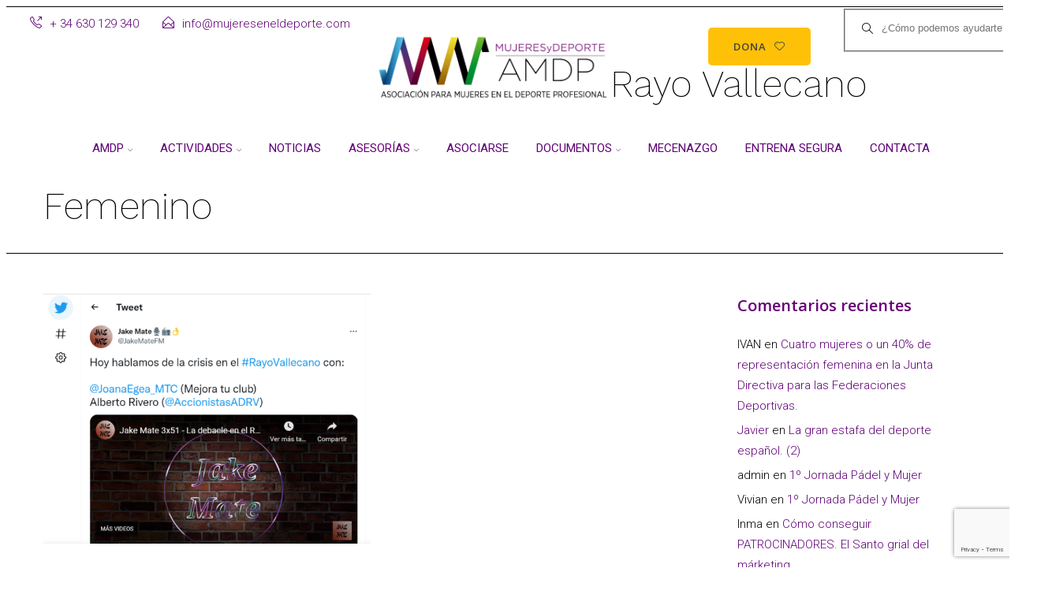

--- FILE ---
content_type: text/html; charset=UTF-8
request_url: https://www.mujereseneldeporte.com/tag/rayo-vallecano-femenino/
body_size: 23006
content:
<!DOCTYPE html>
<html class="no-js" lang="es">
<head>
<meta charset="UTF-8" />
<meta name="viewport" content="width=device-width, initial-scale=1">
<link rel="pingback" href="https://www.mujereseneldeporte.com/xmlrpc.php" />
<meta name='robots' content='index, follow, max-image-preview:large, max-snippet:-1, max-video-preview:-1' />

	<!-- This site is optimized with the Yoast SEO plugin v26.7 - https://yoast.com/wordpress/plugins/seo/ -->
	<title>Rayo Vallecano Femenino archivos - AMDP</title>
	<link rel="canonical" href="https://www.mujereseneldeporte.com/tag/rayo-vallecano-femenino/" />
	<meta property="og:locale" content="es_ES" />
	<meta property="og:type" content="article" />
	<meta property="og:title" content="Rayo Vallecano Femenino archivos - AMDP" />
	<meta property="og:url" content="https://www.mujereseneldeporte.com/tag/rayo-vallecano-femenino/" />
	<meta property="og:site_name" content="AMDP" />
	<meta name="twitter:card" content="summary_large_image" />
	<meta name="twitter:site" content="@MujeryDeporte_" />
	<script type="application/ld+json" class="yoast-schema-graph">{"@context":"https://schema.org","@graph":[{"@type":"CollectionPage","@id":"https://www.mujereseneldeporte.com/tag/rayo-vallecano-femenino/","url":"https://www.mujereseneldeporte.com/tag/rayo-vallecano-femenino/","name":"Rayo Vallecano Femenino archivos - AMDP","isPartOf":{"@id":"https://www.mujereseneldeporte.com/#website"},"primaryImageOfPage":{"@id":"https://www.mujereseneldeporte.com/tag/rayo-vallecano-femenino/#primaryimage"},"image":{"@id":"https://www.mujereseneldeporte.com/tag/rayo-vallecano-femenino/#primaryimage"},"thumbnailUrl":"https://www.mujereseneldeporte.com/wp-content/uploads/2022/02/aa-jake-mate-e1644266761895.png","breadcrumb":{"@id":"https://www.mujereseneldeporte.com/tag/rayo-vallecano-femenino/#breadcrumb"},"inLanguage":"es"},{"@type":"ImageObject","inLanguage":"es","@id":"https://www.mujereseneldeporte.com/tag/rayo-vallecano-femenino/#primaryimage","url":"https://www.mujereseneldeporte.com/wp-content/uploads/2022/02/aa-jake-mate-e1644266761895.png","contentUrl":"https://www.mujereseneldeporte.com/wp-content/uploads/2022/02/aa-jake-mate-e1644266761895.png","width":650,"height":498},{"@type":"BreadcrumbList","@id":"https://www.mujereseneldeporte.com/tag/rayo-vallecano-femenino/#breadcrumb","itemListElement":[{"@type":"ListItem","position":1,"name":"Portada","item":"https://www.mujereseneldeporte.com/"},{"@type":"ListItem","position":2,"name":"Rayo Vallecano Femenino"}]},{"@type":"WebSite","@id":"https://www.mujereseneldeporte.com/#website","url":"https://www.mujereseneldeporte.com/","name":"https://www.mujereseneldeporte.com","description":"Asociación para Mujeres en el Deporte Profesional","publisher":{"@id":"https://www.mujereseneldeporte.com/#organization"},"potentialAction":[{"@type":"SearchAction","target":{"@type":"EntryPoint","urlTemplate":"https://www.mujereseneldeporte.com/?s={search_term_string}"},"query-input":{"@type":"PropertyValueSpecification","valueRequired":true,"valueName":"search_term_string"}}],"inLanguage":"es"},{"@type":"Organization","@id":"https://www.mujereseneldeporte.com/#organization","name":"mujer y deporte profesional","url":"https://www.mujereseneldeporte.com/","logo":{"@type":"ImageObject","inLanguage":"es","@id":"https://www.mujereseneldeporte.com/#/schema/logo/image/","url":"https://www.mujereseneldeporte.com/wp-content/uploads/2016/06/AMDP-Logo-06.png","contentUrl":"https://www.mujereseneldeporte.com/wp-content/uploads/2016/06/AMDP-Logo-06.png","width":1164,"height":1004,"caption":"mujer y deporte profesional"},"image":{"@id":"https://www.mujereseneldeporte.com/#/schema/logo/image/"},"sameAs":["https://www.facebook.com/AsociacionMujeresyDeporteProfesional/","https://x.com/MujeryDeporte_","https://www.instagram.com/mujeresydeporte_/?hl=es","https://www.linkedin.com/in/aso-mujeres-deporte-amdp-09611213b/"]}]}</script>
	<!-- / Yoast SEO plugin. -->


<link rel='dns-prefetch' href='//fonts.googleapis.com' />
<link rel='preconnect' href='https://fonts.gstatic.com' crossorigin />
<link rel="alternate" type="application/rss+xml" title="AMDP &raquo; Feed" href="https://www.mujereseneldeporte.com/feed/" />
<link rel="alternate" type="application/rss+xml" title="AMDP &raquo; Feed de los comentarios" href="https://www.mujereseneldeporte.com/comments/feed/" />
<link rel="alternate" type="application/rss+xml" title="AMDP &raquo; Etiqueta Rayo Vallecano Femenino del feed" href="https://www.mujereseneldeporte.com/tag/rayo-vallecano-femenino/feed/" />
		<!-- This site uses the Google Analytics by ExactMetrics plugin v8.11.1 - Using Analytics tracking - https://www.exactmetrics.com/ -->
		<!-- Nota: ExactMetrics no está actualmente configurado en este sitio. El dueño del sitio necesita identificarse usando su cuenta de Google Analytics en el panel de ajustes de ExactMetrics. -->
					<!-- No tracking code set -->
				<!-- / Google Analytics by ExactMetrics -->
		<style id='wp-img-auto-sizes-contain-inline-css' type='text/css'>
img:is([sizes=auto i],[sizes^="auto," i]){contain-intrinsic-size:3000px 1500px}
/*# sourceURL=wp-img-auto-sizes-contain-inline-css */
</style>
<link rel='stylesheet' id='argpd-informbox-css' href='https://usercontent.one/wp/www.mujereseneldeporte.com/wp-content/plugins/adapta-rgpd/assets/css/inform-box-simple.css?ver=1.3.9&media=1767877675' type='text/css' media='all' />
<link rel='stylesheet' id='formidable-css' href='https://usercontent.one/wp/www.mujereseneldeporte.com/wp-content/plugins/formidable/css/formidableforms.css?media=1767877675?ver=181057' type='text/css' media='all' />
<style id='wp-emoji-styles-inline-css' type='text/css'>

	img.wp-smiley, img.emoji {
		display: inline !important;
		border: none !important;
		box-shadow: none !important;
		height: 1em !important;
		width: 1em !important;
		margin: 0 0.07em !important;
		vertical-align: -0.1em !important;
		background: none !important;
		padding: 0 !important;
	}
/*# sourceURL=wp-emoji-styles-inline-css */
</style>
<link rel='stylesheet' id='wp-block-library-css' href='https://www.mujereseneldeporte.com/wp-includes/css/dist/block-library/style.min.css?ver=6.9' type='text/css' media='all' />
<style id='wp-block-paragraph-inline-css' type='text/css'>
.is-small-text{font-size:.875em}.is-regular-text{font-size:1em}.is-large-text{font-size:2.25em}.is-larger-text{font-size:3em}.has-drop-cap:not(:focus):first-letter{float:left;font-size:8.4em;font-style:normal;font-weight:100;line-height:.68;margin:.05em .1em 0 0;text-transform:uppercase}body.rtl .has-drop-cap:not(:focus):first-letter{float:none;margin-left:.1em}p.has-drop-cap.has-background{overflow:hidden}:root :where(p.has-background){padding:1.25em 2.375em}:where(p.has-text-color:not(.has-link-color)) a{color:inherit}p.has-text-align-left[style*="writing-mode:vertical-lr"],p.has-text-align-right[style*="writing-mode:vertical-rl"]{rotate:180deg}
/*# sourceURL=https://www.mujereseneldeporte.com/wp-includes/blocks/paragraph/style.min.css */
</style>
<style id='global-styles-inline-css' type='text/css'>
:root{--wp--preset--aspect-ratio--square: 1;--wp--preset--aspect-ratio--4-3: 4/3;--wp--preset--aspect-ratio--3-4: 3/4;--wp--preset--aspect-ratio--3-2: 3/2;--wp--preset--aspect-ratio--2-3: 2/3;--wp--preset--aspect-ratio--16-9: 16/9;--wp--preset--aspect-ratio--9-16: 9/16;--wp--preset--color--black: #000000;--wp--preset--color--cyan-bluish-gray: #abb8c3;--wp--preset--color--white: #ffffff;--wp--preset--color--pale-pink: #f78da7;--wp--preset--color--vivid-red: #cf2e2e;--wp--preset--color--luminous-vivid-orange: #ff6900;--wp--preset--color--luminous-vivid-amber: #fcb900;--wp--preset--color--light-green-cyan: #7bdcb5;--wp--preset--color--vivid-green-cyan: #00d084;--wp--preset--color--pale-cyan-blue: #8ed1fc;--wp--preset--color--vivid-cyan-blue: #0693e3;--wp--preset--color--vivid-purple: #9b51e0;--wp--preset--gradient--vivid-cyan-blue-to-vivid-purple: linear-gradient(135deg,rgb(6,147,227) 0%,rgb(155,81,224) 100%);--wp--preset--gradient--light-green-cyan-to-vivid-green-cyan: linear-gradient(135deg,rgb(122,220,180) 0%,rgb(0,208,130) 100%);--wp--preset--gradient--luminous-vivid-amber-to-luminous-vivid-orange: linear-gradient(135deg,rgb(252,185,0) 0%,rgb(255,105,0) 100%);--wp--preset--gradient--luminous-vivid-orange-to-vivid-red: linear-gradient(135deg,rgb(255,105,0) 0%,rgb(207,46,46) 100%);--wp--preset--gradient--very-light-gray-to-cyan-bluish-gray: linear-gradient(135deg,rgb(238,238,238) 0%,rgb(169,184,195) 100%);--wp--preset--gradient--cool-to-warm-spectrum: linear-gradient(135deg,rgb(74,234,220) 0%,rgb(151,120,209) 20%,rgb(207,42,186) 40%,rgb(238,44,130) 60%,rgb(251,105,98) 80%,rgb(254,248,76) 100%);--wp--preset--gradient--blush-light-purple: linear-gradient(135deg,rgb(255,206,236) 0%,rgb(152,150,240) 100%);--wp--preset--gradient--blush-bordeaux: linear-gradient(135deg,rgb(254,205,165) 0%,rgb(254,45,45) 50%,rgb(107,0,62) 100%);--wp--preset--gradient--luminous-dusk: linear-gradient(135deg,rgb(255,203,112) 0%,rgb(199,81,192) 50%,rgb(65,88,208) 100%);--wp--preset--gradient--pale-ocean: linear-gradient(135deg,rgb(255,245,203) 0%,rgb(182,227,212) 50%,rgb(51,167,181) 100%);--wp--preset--gradient--electric-grass: linear-gradient(135deg,rgb(202,248,128) 0%,rgb(113,206,126) 100%);--wp--preset--gradient--midnight: linear-gradient(135deg,rgb(2,3,129) 0%,rgb(40,116,252) 100%);--wp--preset--font-size--small: 13px;--wp--preset--font-size--medium: 20px;--wp--preset--font-size--large: 36px;--wp--preset--font-size--x-large: 42px;--wp--preset--spacing--20: 0.44rem;--wp--preset--spacing--30: 0.67rem;--wp--preset--spacing--40: 1rem;--wp--preset--spacing--50: 1.5rem;--wp--preset--spacing--60: 2.25rem;--wp--preset--spacing--70: 3.38rem;--wp--preset--spacing--80: 5.06rem;--wp--preset--shadow--natural: 6px 6px 9px rgba(0, 0, 0, 0.2);--wp--preset--shadow--deep: 12px 12px 50px rgba(0, 0, 0, 0.4);--wp--preset--shadow--sharp: 6px 6px 0px rgba(0, 0, 0, 0.2);--wp--preset--shadow--outlined: 6px 6px 0px -3px rgb(255, 255, 255), 6px 6px rgb(0, 0, 0);--wp--preset--shadow--crisp: 6px 6px 0px rgb(0, 0, 0);}:where(.is-layout-flex){gap: 0.5em;}:where(.is-layout-grid){gap: 0.5em;}body .is-layout-flex{display: flex;}.is-layout-flex{flex-wrap: wrap;align-items: center;}.is-layout-flex > :is(*, div){margin: 0;}body .is-layout-grid{display: grid;}.is-layout-grid > :is(*, div){margin: 0;}:where(.wp-block-columns.is-layout-flex){gap: 2em;}:where(.wp-block-columns.is-layout-grid){gap: 2em;}:where(.wp-block-post-template.is-layout-flex){gap: 1.25em;}:where(.wp-block-post-template.is-layout-grid){gap: 1.25em;}.has-black-color{color: var(--wp--preset--color--black) !important;}.has-cyan-bluish-gray-color{color: var(--wp--preset--color--cyan-bluish-gray) !important;}.has-white-color{color: var(--wp--preset--color--white) !important;}.has-pale-pink-color{color: var(--wp--preset--color--pale-pink) !important;}.has-vivid-red-color{color: var(--wp--preset--color--vivid-red) !important;}.has-luminous-vivid-orange-color{color: var(--wp--preset--color--luminous-vivid-orange) !important;}.has-luminous-vivid-amber-color{color: var(--wp--preset--color--luminous-vivid-amber) !important;}.has-light-green-cyan-color{color: var(--wp--preset--color--light-green-cyan) !important;}.has-vivid-green-cyan-color{color: var(--wp--preset--color--vivid-green-cyan) !important;}.has-pale-cyan-blue-color{color: var(--wp--preset--color--pale-cyan-blue) !important;}.has-vivid-cyan-blue-color{color: var(--wp--preset--color--vivid-cyan-blue) !important;}.has-vivid-purple-color{color: var(--wp--preset--color--vivid-purple) !important;}.has-black-background-color{background-color: var(--wp--preset--color--black) !important;}.has-cyan-bluish-gray-background-color{background-color: var(--wp--preset--color--cyan-bluish-gray) !important;}.has-white-background-color{background-color: var(--wp--preset--color--white) !important;}.has-pale-pink-background-color{background-color: var(--wp--preset--color--pale-pink) !important;}.has-vivid-red-background-color{background-color: var(--wp--preset--color--vivid-red) !important;}.has-luminous-vivid-orange-background-color{background-color: var(--wp--preset--color--luminous-vivid-orange) !important;}.has-luminous-vivid-amber-background-color{background-color: var(--wp--preset--color--luminous-vivid-amber) !important;}.has-light-green-cyan-background-color{background-color: var(--wp--preset--color--light-green-cyan) !important;}.has-vivid-green-cyan-background-color{background-color: var(--wp--preset--color--vivid-green-cyan) !important;}.has-pale-cyan-blue-background-color{background-color: var(--wp--preset--color--pale-cyan-blue) !important;}.has-vivid-cyan-blue-background-color{background-color: var(--wp--preset--color--vivid-cyan-blue) !important;}.has-vivid-purple-background-color{background-color: var(--wp--preset--color--vivid-purple) !important;}.has-black-border-color{border-color: var(--wp--preset--color--black) !important;}.has-cyan-bluish-gray-border-color{border-color: var(--wp--preset--color--cyan-bluish-gray) !important;}.has-white-border-color{border-color: var(--wp--preset--color--white) !important;}.has-pale-pink-border-color{border-color: var(--wp--preset--color--pale-pink) !important;}.has-vivid-red-border-color{border-color: var(--wp--preset--color--vivid-red) !important;}.has-luminous-vivid-orange-border-color{border-color: var(--wp--preset--color--luminous-vivid-orange) !important;}.has-luminous-vivid-amber-border-color{border-color: var(--wp--preset--color--luminous-vivid-amber) !important;}.has-light-green-cyan-border-color{border-color: var(--wp--preset--color--light-green-cyan) !important;}.has-vivid-green-cyan-border-color{border-color: var(--wp--preset--color--vivid-green-cyan) !important;}.has-pale-cyan-blue-border-color{border-color: var(--wp--preset--color--pale-cyan-blue) !important;}.has-vivid-cyan-blue-border-color{border-color: var(--wp--preset--color--vivid-cyan-blue) !important;}.has-vivid-purple-border-color{border-color: var(--wp--preset--color--vivid-purple) !important;}.has-vivid-cyan-blue-to-vivid-purple-gradient-background{background: var(--wp--preset--gradient--vivid-cyan-blue-to-vivid-purple) !important;}.has-light-green-cyan-to-vivid-green-cyan-gradient-background{background: var(--wp--preset--gradient--light-green-cyan-to-vivid-green-cyan) !important;}.has-luminous-vivid-amber-to-luminous-vivid-orange-gradient-background{background: var(--wp--preset--gradient--luminous-vivid-amber-to-luminous-vivid-orange) !important;}.has-luminous-vivid-orange-to-vivid-red-gradient-background{background: var(--wp--preset--gradient--luminous-vivid-orange-to-vivid-red) !important;}.has-very-light-gray-to-cyan-bluish-gray-gradient-background{background: var(--wp--preset--gradient--very-light-gray-to-cyan-bluish-gray) !important;}.has-cool-to-warm-spectrum-gradient-background{background: var(--wp--preset--gradient--cool-to-warm-spectrum) !important;}.has-blush-light-purple-gradient-background{background: var(--wp--preset--gradient--blush-light-purple) !important;}.has-blush-bordeaux-gradient-background{background: var(--wp--preset--gradient--blush-bordeaux) !important;}.has-luminous-dusk-gradient-background{background: var(--wp--preset--gradient--luminous-dusk) !important;}.has-pale-ocean-gradient-background{background: var(--wp--preset--gradient--pale-ocean) !important;}.has-electric-grass-gradient-background{background: var(--wp--preset--gradient--electric-grass) !important;}.has-midnight-gradient-background{background: var(--wp--preset--gradient--midnight) !important;}.has-small-font-size{font-size: var(--wp--preset--font-size--small) !important;}.has-medium-font-size{font-size: var(--wp--preset--font-size--medium) !important;}.has-large-font-size{font-size: var(--wp--preset--font-size--large) !important;}.has-x-large-font-size{font-size: var(--wp--preset--font-size--x-large) !important;}
/*# sourceURL=global-styles-inline-css */
</style>

<style id='classic-theme-styles-inline-css' type='text/css'>
/*! This file is auto-generated */
.wp-block-button__link{color:#fff;background-color:#32373c;border-radius:9999px;box-shadow:none;text-decoration:none;padding:calc(.667em + 2px) calc(1.333em + 2px);font-size:1.125em}.wp-block-file__button{background:#32373c;color:#fff;text-decoration:none}
/*# sourceURL=/wp-includes/css/classic-themes.min.css */
</style>
<link rel='stylesheet' id='lvca-animate-styles-css' href='https://usercontent.one/wp/www.mujereseneldeporte.com/wp-content/plugins/addons-for-visual-composer/assets/css/animate.css?ver=3.9.4&media=1767877675' type='text/css' media='all' />
<link rel='stylesheet' id='lvca-frontend-styles-css' href='https://usercontent.one/wp/www.mujereseneldeporte.com/wp-content/plugins/addons-for-visual-composer/assets/css/lvca-frontend.css?ver=3.9.4&media=1767877675' type='text/css' media='all' />
<link rel='stylesheet' id='lvca-icomoon-styles-css' href='https://usercontent.one/wp/www.mujereseneldeporte.com/wp-content/plugins/addons-for-visual-composer/assets/css/icomoon.css?ver=3.9.4&media=1767877675' type='text/css' media='all' />
<link rel='stylesheet' id='contact-form-7-css' href='https://usercontent.one/wp/www.mujereseneldeporte.com/wp-content/plugins/contact-form-7/includes/css/styles.css?ver=6.1.4&media=1767877675' type='text/css' media='all' />
<link rel='stylesheet' id='ctf_styles-css' href='https://usercontent.one/wp/www.mujereseneldeporte.com/wp-content/plugins/custom-twitter-feeds/css/ctf-styles.min.css?ver=2.3.1&media=1767877675' type='text/css' media='all' />
<link rel='stylesheet' id='woocommerce-layout-css' href='https://usercontent.one/wp/www.mujereseneldeporte.com/wp-content/plugins/woocommerce/assets/css/woocommerce-layout.css?ver=10.4.3&media=1767877675' type='text/css' media='all' />
<link rel='stylesheet' id='woocommerce-smallscreen-css' href='https://usercontent.one/wp/www.mujereseneldeporte.com/wp-content/plugins/woocommerce/assets/css/woocommerce-smallscreen.css?ver=10.4.3&media=1767877675' type='text/css' media='only screen and (max-width: 768px)' />
<style id='woocommerce-inline-inline-css' type='text/css'>
.woocommerce form .form-row .required { visibility: visible; }
/*# sourceURL=woocommerce-inline-inline-css */
</style>
<link rel='stylesheet' id='lvca-accordion-css' href='https://usercontent.one/wp/www.mujereseneldeporte.com/wp-content/plugins/addons-for-visual-composer/includes/addons/accordion/css/style.css?ver=3.9.4&media=1767877675' type='text/css' media='all' />
<link rel='stylesheet' id='lvca-slick-css' href='https://usercontent.one/wp/www.mujereseneldeporte.com/wp-content/plugins/addons-for-visual-composer/assets/css/slick.css?ver=3.9.4&media=1767877675' type='text/css' media='all' />
<link rel='stylesheet' id='lvca-carousel-css' href='https://usercontent.one/wp/www.mujereseneldeporte.com/wp-content/plugins/addons-for-visual-composer/includes/addons/carousel/css/style.css?ver=3.9.4&media=1767877675' type='text/css' media='all' />
<link rel='stylesheet' id='lvca-clients-css' href='https://usercontent.one/wp/www.mujereseneldeporte.com/wp-content/plugins/addons-for-visual-composer/includes/addons/clients/css/style.css?ver=3.9.4&media=1767877675' type='text/css' media='all' />
<link rel='stylesheet' id='lvca-heading-css' href='https://usercontent.one/wp/www.mujereseneldeporte.com/wp-content/plugins/addons-for-visual-composer/includes/addons/heading/css/style.css?ver=3.9.4&media=1767877675' type='text/css' media='all' />
<link rel='stylesheet' id='lvca-odometers-css' href='https://usercontent.one/wp/www.mujereseneldeporte.com/wp-content/plugins/addons-for-visual-composer/includes/addons/odometers/css/style.css?ver=3.9.4&media=1767877675' type='text/css' media='all' />
<link rel='stylesheet' id='lvca-piecharts-css' href='https://usercontent.one/wp/www.mujereseneldeporte.com/wp-content/plugins/addons-for-visual-composer/includes/addons/piecharts/css/style.css?ver=3.9.4&media=1767877675' type='text/css' media='all' />
<link rel='stylesheet' id='lvca-posts-carousel-css' href='https://usercontent.one/wp/www.mujereseneldeporte.com/wp-content/plugins/addons-for-visual-composer/includes/addons/posts-carousel/css/style.css?ver=3.9.4&media=1767877675' type='text/css' media='all' />
<link rel='stylesheet' id='lvca-pricing-table-css' href='https://usercontent.one/wp/www.mujereseneldeporte.com/wp-content/plugins/addons-for-visual-composer/includes/addons/pricing-table/css/style.css?ver=3.9.4&media=1767877675' type='text/css' media='all' />
<link rel='stylesheet' id='lvca-services-css' href='https://usercontent.one/wp/www.mujereseneldeporte.com/wp-content/plugins/addons-for-visual-composer/includes/addons/services/css/style.css?ver=3.9.4&media=1767877675' type='text/css' media='all' />
<link rel='stylesheet' id='lvca-stats-bar-css' href='https://usercontent.one/wp/www.mujereseneldeporte.com/wp-content/plugins/addons-for-visual-composer/includes/addons/stats-bar/css/style.css?ver=3.9.4&media=1767877675' type='text/css' media='all' />
<link rel='stylesheet' id='lvca-tabs-css' href='https://usercontent.one/wp/www.mujereseneldeporte.com/wp-content/plugins/addons-for-visual-composer/includes/addons/tabs/css/style.css?ver=3.9.4&media=1767877675' type='text/css' media='all' />
<link rel='stylesheet' id='lvca-team-members-css' href='https://usercontent.one/wp/www.mujereseneldeporte.com/wp-content/plugins/addons-for-visual-composer/includes/addons/team/css/style.css?ver=3.9.4&media=1767877675' type='text/css' media='all' />
<link rel='stylesheet' id='lvca-testimonials-css' href='https://usercontent.one/wp/www.mujereseneldeporte.com/wp-content/plugins/addons-for-visual-composer/includes/addons/testimonials/css/style.css?ver=3.9.4&media=1767877675' type='text/css' media='all' />
<link rel='stylesheet' id='lvca-flexslider-css' href='https://usercontent.one/wp/www.mujereseneldeporte.com/wp-content/plugins/addons-for-visual-composer/assets/css/flexslider.css?ver=3.9.4&media=1767877675' type='text/css' media='all' />
<link rel='stylesheet' id='lvca-testimonials-slider-css' href='https://usercontent.one/wp/www.mujereseneldeporte.com/wp-content/plugins/addons-for-visual-composer/includes/addons/testimonials-slider/css/style.css?ver=3.9.4&media=1767877675' type='text/css' media='all' />
<link rel='stylesheet' id='lvca-portfolio-css' href='https://usercontent.one/wp/www.mujereseneldeporte.com/wp-content/plugins/addons-for-visual-composer/includes/addons/portfolio/css/style.css?ver=3.9.4&media=1767877675' type='text/css' media='all' />
<link rel='stylesheet' id='bootstrap-css' href='https://usercontent.one/wp/www.mujereseneldeporte.com/wp-content/themes/vrukshagra/css/bootstrap.min.css?ver=6.9&media=1767877675' type='text/css' media='all' />
<link rel='stylesheet' id='slicknav-css' href='https://usercontent.one/wp/www.mujereseneldeporte.com/wp-content/themes/vrukshagra/css/slicknav.min.css?ver=6.9&media=1767877675' type='text/css' media='all' />
<link rel='stylesheet' id='select2-css' href='https://usercontent.one/wp/www.mujereseneldeporte.com/wp-content/plugins/woocommerce/assets/css/select2.css?ver=10.4.3&media=1767877675' type='text/css' media='all' />
<link rel='stylesheet' id='prettyPhoto-css' href='https://usercontent.one/wp/www.mujereseneldeporte.com/wp-content/themes/vrukshagra/css/prettyPhoto.css?ver=6.9&media=1767877675' type='text/css' media='all' />
<link rel='stylesheet' id='owl-css' href='https://usercontent.one/wp/www.mujereseneldeporte.com/wp-content/themes/vrukshagra/css/owl.carousel.css?ver=6.9&media=1767877675' type='text/css' media='all' />
<link rel='stylesheet' id='animate-css' href='https://usercontent.one/wp/www.mujereseneldeporte.com/wp-content/themes/vrukshagra/css/animate.css?ver=6.9&media=1767877675' type='text/css' media='all' />
<link rel='stylesheet' id='hovers-css' href='https://usercontent.one/wp/www.mujereseneldeporte.com/wp-content/themes/vrukshagra/css/hovers.css?ver=6.9&media=1767877675' type='text/css' media='all' />
<link rel='stylesheet' id='font-css' href='https://usercontent.one/wp/www.mujereseneldeporte.com/wp-content/themes/vrukshagra/css/iconfont.css?ver=6.9&media=1767877675' type='text/css' media='all' />
<link rel='stylesheet' id='style-main-css' href='https://usercontent.one/wp/www.mujereseneldeporte.com/wp-content/themes/vrukshagra/style.css?ver=6.9&media=1767877675' type='text/css' media='all' />
<link rel='stylesheet' id='style-colors-css' href='https://usercontent.one/wp/www.mujereseneldeporte.com/wp-content/themes/vrukshagra/css/colors.css?ver=6.9&media=1767877675' type='text/css' media='all' />
<link rel='stylesheet' id='responsive-style-css' href='https://usercontent.one/wp/www.mujereseneldeporte.com/wp-content/themes/vrukshagra/css/responsive.css?ver=6.9&media=1767877675' type='text/css' media='all' />
<link rel='stylesheet' id='woocommerce-style-css' href='https://usercontent.one/wp/www.mujereseneldeporte.com/wp-content/themes/vrukshagra/css/woocommerce.css?ver=6.9&media=1767877675' type='text/css' media='all' />
<link rel="preload" as="style" href="https://fonts.googleapis.com/css?family=Roboto:100,300,400,500,700,900,100italic,300italic,400italic,500italic,700italic,900italic%7COpen%20Sans:300,400,500,600,700,800,300italic,400italic,500italic,600italic,700italic,800italic%7CLibre%20Baskerville:400,700,400italic%7CWork%20Sans:100,200,300,400,500,600,700,800,900,100italic,200italic,300italic,400italic,500italic,600italic,700italic,800italic,900italic&#038;display=swap&#038;ver=1737395915" /><link rel="stylesheet" href="https://fonts.googleapis.com/css?family=Roboto:100,300,400,500,700,900,100italic,300italic,400italic,500italic,700italic,900italic%7COpen%20Sans:300,400,500,600,700,800,300italic,400italic,500italic,600italic,700italic,800italic%7CLibre%20Baskerville:400,700,400italic%7CWork%20Sans:100,200,300,400,500,600,700,800,900,100italic,200italic,300italic,400italic,500italic,600italic,700italic,800italic,900italic&#038;display=swap&#038;ver=1737395915" media="print" onload="this.media='all'"><noscript><link rel="stylesheet" href="https://fonts.googleapis.com/css?family=Roboto:100,300,400,500,700,900,100italic,300italic,400italic,500italic,700italic,900italic%7COpen%20Sans:300,400,500,600,700,800,300italic,400italic,500italic,600italic,700italic,800italic%7CLibre%20Baskerville:400,700,400italic%7CWork%20Sans:100,200,300,400,500,600,700,800,900,100italic,200italic,300italic,400italic,500italic,600italic,700italic,800italic,900italic&#038;display=swap&#038;ver=1737395915" /></noscript><script type="text/javascript" src="https://www.mujereseneldeporte.com/wp-includes/js/jquery/jquery.min.js?ver=3.7.1" id="jquery-core-js"></script>
<script type="text/javascript" src="https://www.mujereseneldeporte.com/wp-includes/js/jquery/jquery-migrate.min.js?ver=3.4.1" id="jquery-migrate-js"></script>
<script type="text/javascript" src="https://usercontent.one/wp/www.mujereseneldeporte.com/wp-content/plugins/addons-for-visual-composer/assets/js/jquery.waypoints.min.js?ver=3.9.4&media=1767877675" id="lvca-waypoints-js"></script>
<script type="text/javascript" id="lvca-frontend-scripts-js-extra">
/* <![CDATA[ */
var lvca_settings = {"mobile_width":"780","custom_css":""};
//# sourceURL=lvca-frontend-scripts-js-extra
/* ]]> */
</script>
<script type="text/javascript" src="https://usercontent.one/wp/www.mujereseneldeporte.com/wp-content/plugins/addons-for-visual-composer/assets/js/lvca-frontend.min.js?ver=3.9.4&media=1767877675" id="lvca-frontend-scripts-js"></script>
<script type="text/javascript" src="https://usercontent.one/wp/www.mujereseneldeporte.com/wp-content/plugins/woocommerce/assets/js/jquery-blockui/jquery.blockUI.min.js?ver=2.7.0-wc.10.4.3&media=1767877675" id="wc-jquery-blockui-js" data-wp-strategy="defer"></script>
<script type="text/javascript" id="wc-add-to-cart-js-extra">
/* <![CDATA[ */
var wc_add_to_cart_params = {"ajax_url":"/wp-admin/admin-ajax.php","wc_ajax_url":"/?wc-ajax=%%endpoint%%","i18n_view_cart":"Ver carrito","cart_url":"https://www.mujereseneldeporte.com/carrito-mujeres-en-el-deporte/","is_cart":"","cart_redirect_after_add":"yes"};
//# sourceURL=wc-add-to-cart-js-extra
/* ]]> */
</script>
<script type="text/javascript" src="https://usercontent.one/wp/www.mujereseneldeporte.com/wp-content/plugins/woocommerce/assets/js/frontend/add-to-cart.min.js?ver=10.4.3&media=1767877675" id="wc-add-to-cart-js" data-wp-strategy="defer"></script>
<script type="text/javascript" src="https://usercontent.one/wp/www.mujereseneldeporte.com/wp-content/plugins/woocommerce/assets/js/js-cookie/js.cookie.min.js?ver=2.1.4-wc.10.4.3&media=1767877675" id="wc-js-cookie-js" defer="defer" data-wp-strategy="defer"></script>
<script type="text/javascript" id="woocommerce-js-extra">
/* <![CDATA[ */
var woocommerce_params = {"ajax_url":"/wp-admin/admin-ajax.php","wc_ajax_url":"/?wc-ajax=%%endpoint%%","i18n_password_show":"Mostrar contrase\u00f1a","i18n_password_hide":"Ocultar contrase\u00f1a"};
//# sourceURL=woocommerce-js-extra
/* ]]> */
</script>
<script type="text/javascript" src="https://usercontent.one/wp/www.mujereseneldeporte.com/wp-content/plugins/woocommerce/assets/js/frontend/woocommerce.min.js?ver=10.4.3&media=1767877675" id="woocommerce-js" defer="defer" data-wp-strategy="defer"></script>
<script type="text/javascript" src="https://usercontent.one/wp/www.mujereseneldeporte.com/wp-content/plugins/addons-for-visual-composer/includes/addons/accordion/js/accordion.min.js?ver=3.9.4&media=1767877675" id="lvca-accordion-js"></script>
<script type="text/javascript" src="https://usercontent.one/wp/www.mujereseneldeporte.com/wp-content/plugins/addons-for-visual-composer/assets/js/slick.min.js?ver=3.9.4&media=1767877675" id="lvca-slick-carousel-js"></script>
<script type="text/javascript" src="https://usercontent.one/wp/www.mujereseneldeporte.com/wp-content/plugins/addons-for-visual-composer/assets/js/jquery.stats.min.js?ver=3.9.4&media=1767877675" id="lvca-stats-js"></script>
<script type="text/javascript" src="https://usercontent.one/wp/www.mujereseneldeporte.com/wp-content/plugins/addons-for-visual-composer/includes/addons/odometers/js/odometer.min.js?ver=3.9.4&media=1767877675" id="lvca-odometers-js"></script>
<script type="text/javascript" src="https://usercontent.one/wp/www.mujereseneldeporte.com/wp-content/plugins/addons-for-visual-composer/includes/addons/piecharts/js/piechart.min.js?ver=3.9.4&media=1767877675" id="lvca-piecharts-js"></script>
<script type="text/javascript" src="https://usercontent.one/wp/www.mujereseneldeporte.com/wp-content/plugins/addons-for-visual-composer/includes/addons/posts-carousel/js/posts-carousel.min.js?ver=3.9.4&media=1767877675" id="lvca-post-carousel-js"></script>
<script type="text/javascript" src="https://usercontent.one/wp/www.mujereseneldeporte.com/wp-content/plugins/addons-for-visual-composer/includes/addons/spacer/js/spacer.min.js?ver=3.9.4&media=1767877675" id="lvca-spacer-js"></script>
<script type="text/javascript" src="https://usercontent.one/wp/www.mujereseneldeporte.com/wp-content/plugins/addons-for-visual-composer/includes/addons/services/js/services.min.js?ver=3.9.4&media=1767877675" id="lvca-services-js"></script>
<script type="text/javascript" src="https://usercontent.one/wp/www.mujereseneldeporte.com/wp-content/plugins/addons-for-visual-composer/includes/addons/stats-bar/js/stats-bar.min.js?ver=3.9.4&media=1767877675" id="lvca-stats-bar-js"></script>
<script type="text/javascript" src="https://usercontent.one/wp/www.mujereseneldeporte.com/wp-content/plugins/addons-for-visual-composer/includes/addons/tabs/js/tabs.min.js?ver=3.9.4&media=1767877675" id="lvca-tabs-js"></script>
<script type="text/javascript" src="https://usercontent.one/wp/www.mujereseneldeporte.com/wp-content/plugins/addons-for-visual-composer/assets/js/jquery.flexslider.min.js?ver=3.9.4&media=1767877675" id="lvca-flexslider-js"></script>
<script type="text/javascript" src="https://usercontent.one/wp/www.mujereseneldeporte.com/wp-content/plugins/addons-for-visual-composer/includes/addons/testimonials-slider/js/testimonials.min.js?ver=3.9.4&media=1767877675" id="lvca-testimonials-slider-js"></script>
<script type="text/javascript" src="https://usercontent.one/wp/www.mujereseneldeporte.com/wp-content/plugins/addons-for-visual-composer/assets/js/isotope.pkgd.min.js?ver=3.9.4&media=1767877675" id="lvca-isotope-js"></script>
<script type="text/javascript" src="https://usercontent.one/wp/www.mujereseneldeporte.com/wp-content/plugins/addons-for-visual-composer/assets/js/imagesloaded.pkgd.min.js?ver=3.9.4&media=1767877675" id="lvca-imagesloaded-js"></script>
<script type="text/javascript" src="https://usercontent.one/wp/www.mujereseneldeporte.com/wp-content/plugins/addons-for-visual-composer/includes/addons/portfolio/js/portfolio.min.js?ver=3.9.4&media=1767877675" id="lvca-portfolio-js"></script>
<script type="text/javascript" src="https://usercontent.one/wp/www.mujereseneldeporte.com/wp-content/plugins/js_composer/assets/js/vendors/woocommerce-add-to-cart.js?ver=8.3.1&media=1767877675" id="vc_woocommerce-add-to-cart-js-js"></script>
<script type="text/javascript" src="https://usercontent.one/wp/www.mujereseneldeporte.com/wp-content/plugins/woocommerce/assets/js/select2/select2.full.min.js?ver=4.0.3-wc.10.4.3&media=1767877675" id="wc-select2-js" defer="defer" data-wp-strategy="defer"></script>
<script type="text/javascript" src="https://usercontent.one/wp/www.mujereseneldeporte.com/wp-content/plugins/woocommerce/assets/js/prettyPhoto/jquery.prettyPhoto.min.js?ver=3.1.6-wc.10.4.3&media=1767877675" id="wc-prettyPhoto-js" defer="defer" data-wp-strategy="defer"></script>
<script></script><link rel="https://api.w.org/" href="https://www.mujereseneldeporte.com/wp-json/" /><link rel="alternate" title="JSON" type="application/json" href="https://www.mujereseneldeporte.com/wp-json/wp/v2/tags/958" /><link rel="EditURI" type="application/rsd+xml" title="RSD" href="https://www.mujereseneldeporte.com/xmlrpc.php?rsd" />
<meta name="generator" content="WordPress 6.9" />
<meta name="generator" content="WooCommerce 10.4.3" />
<meta name="generator" content="Redux 4.5.10" />        <script type="text/javascript">
            (function () {
                window.lvca_fs = {can_use_premium_code: false};
            })();
        </script>
        <style>[class*=" icon-oc-"],[class^=icon-oc-]{speak:none;font-style:normal;font-weight:400;font-variant:normal;text-transform:none;line-height:1;-webkit-font-smoothing:antialiased;-moz-osx-font-smoothing:grayscale}.icon-oc-one-com-white-32px-fill:before{content:"901"}.icon-oc-one-com:before{content:"900"}#one-com-icon,.toplevel_page_onecom-wp .wp-menu-image{speak:none;display:flex;align-items:center;justify-content:center;text-transform:none;line-height:1;-webkit-font-smoothing:antialiased;-moz-osx-font-smoothing:grayscale}.onecom-wp-admin-bar-item>a,.toplevel_page_onecom-wp>.wp-menu-name{font-size:16px;font-weight:400;line-height:1}.toplevel_page_onecom-wp>.wp-menu-name img{width:69px;height:9px;}.wp-submenu-wrap.wp-submenu>.wp-submenu-head>img{width:88px;height:auto}.onecom-wp-admin-bar-item>a img{height:7px!important}.onecom-wp-admin-bar-item>a img,.toplevel_page_onecom-wp>.wp-menu-name img{opacity:.8}.onecom-wp-admin-bar-item.hover>a img,.toplevel_page_onecom-wp.wp-has-current-submenu>.wp-menu-name img,li.opensub>a.toplevel_page_onecom-wp>.wp-menu-name img{opacity:1}#one-com-icon:before,.onecom-wp-admin-bar-item>a:before,.toplevel_page_onecom-wp>.wp-menu-image:before{content:'';position:static!important;background-color:rgba(240,245,250,.4);border-radius:102px;width:18px;height:18px;padding:0!important}.onecom-wp-admin-bar-item>a:before{width:14px;height:14px}.onecom-wp-admin-bar-item.hover>a:before,.toplevel_page_onecom-wp.opensub>a>.wp-menu-image:before,.toplevel_page_onecom-wp.wp-has-current-submenu>.wp-menu-image:before{background-color:#76b82a}.onecom-wp-admin-bar-item>a{display:inline-flex!important;align-items:center;justify-content:center}#one-com-logo-wrapper{font-size:4em}#one-com-icon{vertical-align:middle}.imagify-welcome{display:none !important;}</style><script>document.documentElement.className += " js";</script>
	<noscript><style>.woocommerce-product-gallery{ opacity: 1 !important; }</style></noscript>
	<style type="text/css">.recentcomments a{display:inline !important;padding:0 !important;margin:0 !important;}</style><meta name="generator" content="Powered by WPBakery Page Builder - drag and drop page builder for WordPress."/>
<meta name="generator" content="Powered by Slider Revolution 6.7.15 - responsive, Mobile-Friendly Slider Plugin for WordPress with comfortable drag and drop interface." />
<link rel="icon" href="https://usercontent.one/wp/www.mujereseneldeporte.com/wp-content/uploads/2020/09/cropped-favicon-32x32.png?media=1767877675" sizes="32x32" />
<link rel="icon" href="https://usercontent.one/wp/www.mujereseneldeporte.com/wp-content/uploads/2020/09/cropped-favicon-192x192.png?media=1767877675" sizes="192x192" />
<link rel="apple-touch-icon" href="https://usercontent.one/wp/www.mujereseneldeporte.com/wp-content/uploads/2020/09/cropped-favicon-180x180.png?media=1767877675" />
<meta name="msapplication-TileImage" content="https://usercontent.one/wp/www.mujereseneldeporte.com/wp-content/uploads/2020/09/cropped-favicon-270x270.png?media=1767877675" />
<script>function setREVStartSize(e){
			//window.requestAnimationFrame(function() {
				window.RSIW = window.RSIW===undefined ? window.innerWidth : window.RSIW;
				window.RSIH = window.RSIH===undefined ? window.innerHeight : window.RSIH;
				try {
					var pw = document.getElementById(e.c).parentNode.offsetWidth,
						newh;
					pw = pw===0 || isNaN(pw) || (e.l=="fullwidth" || e.layout=="fullwidth") ? window.RSIW : pw;
					e.tabw = e.tabw===undefined ? 0 : parseInt(e.tabw);
					e.thumbw = e.thumbw===undefined ? 0 : parseInt(e.thumbw);
					e.tabh = e.tabh===undefined ? 0 : parseInt(e.tabh);
					e.thumbh = e.thumbh===undefined ? 0 : parseInt(e.thumbh);
					e.tabhide = e.tabhide===undefined ? 0 : parseInt(e.tabhide);
					e.thumbhide = e.thumbhide===undefined ? 0 : parseInt(e.thumbhide);
					e.mh = e.mh===undefined || e.mh=="" || e.mh==="auto" ? 0 : parseInt(e.mh,0);
					if(e.layout==="fullscreen" || e.l==="fullscreen")
						newh = Math.max(e.mh,window.RSIH);
					else{
						e.gw = Array.isArray(e.gw) ? e.gw : [e.gw];
						for (var i in e.rl) if (e.gw[i]===undefined || e.gw[i]===0) e.gw[i] = e.gw[i-1];
						e.gh = e.el===undefined || e.el==="" || (Array.isArray(e.el) && e.el.length==0)? e.gh : e.el;
						e.gh = Array.isArray(e.gh) ? e.gh : [e.gh];
						for (var i in e.rl) if (e.gh[i]===undefined || e.gh[i]===0) e.gh[i] = e.gh[i-1];
											
						var nl = new Array(e.rl.length),
							ix = 0,
							sl;
						e.tabw = e.tabhide>=pw ? 0 : e.tabw;
						e.thumbw = e.thumbhide>=pw ? 0 : e.thumbw;
						e.tabh = e.tabhide>=pw ? 0 : e.tabh;
						e.thumbh = e.thumbhide>=pw ? 0 : e.thumbh;
						for (var i in e.rl) nl[i] = e.rl[i]<window.RSIW ? 0 : e.rl[i];
						sl = nl[0];
						for (var i in nl) if (sl>nl[i] && nl[i]>0) { sl = nl[i]; ix=i;}
						var m = pw>(e.gw[ix]+e.tabw+e.thumbw) ? 1 : (pw-(e.tabw+e.thumbw)) / (e.gw[ix]);
						newh =  (e.gh[ix] * m) + (e.tabh + e.thumbh);
					}
					var el = document.getElementById(e.c);
					if (el!==null && el) el.style.height = newh+"px";
					el = document.getElementById(e.c+"_wrapper");
					if (el!==null && el) {
						el.style.height = newh+"px";
						el.style.display = "block";
					}
				} catch(e){
					console.log("Failure at Presize of Slider:" + e)
				}
			//});
		  };</script>
		<style type="text/css" id="wp-custom-css">
			.main-navigation .sf-menu {
	width: 100%;
	display: inline-flex;
	justify-content: center;
}

/*ASPECTOS DE CAMPOS*/
.wpcf7 input[type="text"],
.wpcf7 input[type="email"],
.wpcf7 input[type="number"],
.wpcf7 input[type="select"],
.wpcf7 input[type="textarea"],
.wpcf7 textarea {
    background-color: #eee;
    color: #999;
		border: solid #7ad03a;
    border-width: 0 0 1px 0;
    border-radius: 0;
    padding: 16px;
    display: block;
		margin: 0 0 3% 0;
}

/*BOTON ENVIAR*/
.wpcf7-submit {
    max-width: 120px;
    background-color: #7ad03a!important;
    color: #ffffff;
    border: 2px solid #7ad03a!important;
    border-radius: 0;
    padding: 10px 12px;
    font-size: 18px;
    float: right;
}

/*CAMPOS A LA MITAD*/
.wpcf7 .parteizq {
    width: 49%;
    float: left;
}
.wpcf7 .partedch {
    width: 49%;
    float: right;
}

/* ENTRADA ATENCION PSICOLOGICA*/
h3.medida-caja.has-medium-font-size  {
	padding: 10px 0px 0px 10px
}

p.medida-caja-texto {
	padding: 0px 10px 10px 10px
}

/*PAGINA ATENCION PSICOLOGICA*/
h4.tamano {
	font-size: 18px!important;
}

/*PERSONALIAR MENU*/
#menu-menu-principal #menu-item-10928 a {
  background-color: #ffffff;
  color: #690077;
  //padding: 5px;
  //top: -5px;
}
#menu-menu-principal #menu-item-10928 a:hover {
  background-color: #ffc107;
  color: #690077;
  //padding: 10px;
  //top: -10px;

}
		</style>
		<style id="tc_vrukshagra_options-dynamic-css" title="dynamic-css" class="redux-options-output">body{font-family:Roboto;font-weight:300;font-style:normal;font-size:15px;}h1,h1 a{font-family:"Open Sans";font-weight:600;font-style:normal;}h2,h2 a{font-family:"Open Sans";font-weight:600;font-style:normal;}h3,h3 a{font-family:"Open Sans";font-weight:600;font-style:normal;}h4,h4 a{font-family:"Open Sans";font-weight:600;font-style:normal;}h5,h5 a{font-family:"Open Sans";font-weight:600;font-style:normal;}h6,h6 a{font-family:"Open Sans";font-weight:600;font-style:normal;}a{color:#600077;}a:visited,.post-meta a:visited,.tags-links a:visited,h1 a:visited,h2 a:visited,h3 a:visited,h4 a:visited,h5 a:visited,h6 a:visited{color:#4caf50;}a:hover,.post-meta a:hover,.tags-links a:hover,h1 a:hover,h2 a:hover,h3 a:hover,h4 a:hover,h5 a:hover,h6 a:hover{color:#600077;}.themebtn,input[type="submit"],.woocommerce #respond input#submit,.woocommerce a.button,.woocommerce button.button,.woocommerce input.button{font-family:"Open Sans";font-weight:600;}.testimonial-content{font-family:"Libre Baskerville";font-weight:400;font-style:normal;}blockquote{font-family:"Work Sans";font-weight:300;font-style:normal;}.sf-menu a{font-family:Roboto;font-weight:400;font-style:normal;font-size:15px;}.sf-menu li li a, .sf-menu .sub-menu li.current-menu-item li a, .sf-menu li.current-menu-item li a{font-family:Roboto;font-weight:300;font-style:normal;font-size:13px;}.page-title{font-family:"Work Sans";font-weight:200;font-style:normal;font-size:48px;}#footer{color:#ffffff;}#footer h1,#footer h2,#footer h3,#footer h4,#footer h5,#footer h6,#footer h1 a,#footer h2 a,#footer h3 a,#footer h4 a,#footer h5 a,#footer h6 a{color:#FFFFFF;}#copyright{line-height:24px;font-size:12px;}.widget-title{color:#690077;font-size:20px;}.logo img{height:90px;width:300px;}</style><style type="text/css">
 
 
#take-to-top { background-color: #690077; }.pf-quote, .pf-link, .testimonial.testimonial-styled .client-info, #wp-calendar #today, .custom-tagcloud a:hover, .widget_tag_cloud a:hover, .social li a::after, .item-number::after, .media-zoom::after, .media-link::after, .feature-styled .icon-wrapper::after, .tcsn-theme .owl-prev:hover, .tcsn-theme .owl-next:hover, .pf-subtitle, .dropcap, .highlight, .social li a::after, .cart-items:hover .item-number::after, .media-zoom::after, .media-link::after, .feature-styled:hover .icon-wrapper::after, .tcsn-theme .owl-controls .owl-page.active span, .tcsn-theme .owl-controls.clickable .owl-page:hover span { background: #E8AC71; }.woocommerce-page.post-type-archive-product ul.products li.product, .woocommerce-page.archive.tax-product_cat ul.products li.product { width:30.8%; } .woocommerce .related ul li.product, .woocommerce .related ul.products li.product, .woocommerce .upsells.products ul li.product, .woocommerce .upsells.products ul.products li.product, .woocommerce-page .related ul li.product, .woocommerce-page .related ul.products li.product, .woocommerce-page .upsells.products ul li.product, .woocommerce-page .upsells.products ul.products li.product { width:30.8%; }</style>

<link rel="stylesheet" href="https://usercontent.one/wp/www.mujereseneldeporte.com/wp-content/themes/vrukshagra/css/custom-override.css?media=1767877675" media="all" />

<link rel="stylesheet" href="https://usercontent.one/wp/www.mujereseneldeporte.com/wp-content/themes/vrukshagra/css/custom.css?media=1767877675" media="all" />
<noscript><style> .wpb_animate_when_almost_visible { opacity: 1; }</style></noscript>				<style type="text/css" id="c4wp-checkout-css">
					.woocommerce-checkout .c4wp_captcha_field {
						margin-bottom: 10px;
						margin-top: 15px;
						position: relative;
						display: inline-block;
					}
				</style>
								<style type="text/css" id="c4wp-v3-lp-form-css">
					.login #login, .login #lostpasswordform {
						min-width: 350px !important;
					}
					.wpforms-field-c4wp iframe {
						width: 100% !important;
					}
				</style>
							<style type="text/css" id="c4wp-v3-lp-form-css">
				.login #login, .login #lostpasswordform {
					min-width: 350px !important;
				}
				.wpforms-field-c4wp iframe {
					width: 100% !important;
				}
			</style>
			<link rel='stylesheet' id='wc-blocks-style-css' href='https://usercontent.one/wp/www.mujereseneldeporte.com/wp-content/plugins/woocommerce/assets/client/blocks/wc-blocks.css?ver=wc-10.4.3&media=1767877675' type='text/css' media='all' />
<link rel='stylesheet' id='rs-plugin-settings-css' href='//www.mujereseneldeporte.com/wp-content/plugins/revslider/sr6/assets/css/rs6.css?ver=6.7.15' type='text/css' media='all' />
<style id='rs-plugin-settings-inline-css' type='text/css'>
#rs-demo-id {}
/*# sourceURL=rs-plugin-settings-inline-css */
</style>
</head>
<body class="archive tag tag-rayo-vallecano-femenino tag-958 wp-theme-vrukshagra theme-vrukshagra woocommerce-no-js wpb-js-composer js-comp-ver-8.3.1 vc_responsive">
<div id="wrapper" class=" clearfix">
<section id="header-wrapper" class="clearfix">
		
<div id="header-v1" class="header-typo-default clearfix">
		<div id="topbar" class="clearfix">
				<div class="topbar-left">
			<div class="topbar-left-inner"> <ul class="list-inline list-left"><li><a href="tel:+34630129340"><i class="icon-sli-call-out left-icon"></i>+ 34 630 129 340</a></li><li><a href="mailto:info@mujereseneldeporte.com"><i class="icon-sli-envelope-open left-icon"></i>info@mujereseneldeporte.com</a></li></ul> </div>
		</div>
		<!-- /.topbar-left -->
						<div class="topbar-right clearfix">
						<div class="header-search clearfix">
				<form class="search" action="https://www.mujereseneldeporte.com//" method="get">
	<fieldset>
    <div class="search-wrapper">
        <div class="search-input-icon"><i class="icon-sli-magnifier2"></i></div>
		<input name="s" id="s" type="text" value="" placeholder="¿Cómo podemos ayudarte?" />
        </div>
	</fieldset>
</form>			</div>
								</div>
		<!-- /.topbar-right -->
			</div>
	<!-- /#topbar -->
			<div id="header" class="clearfix">
		<div class="main-container clearfix">
			<div class="header-left clearfix">
				<div class="logo">
					<a href="https://www.mujereseneldeporte.com/" title="AMDP"><img src="https://usercontent.one/wp/www.mujereseneldeporte.com/wp-content/uploads/2018/06/logo-literal-abajo-sin-fondo.png?media=1767877675" alt="AMDP"></a>
				</div>
			</div>
			<!-- /.header-left -->
									<div class="header-btn"> <a href=https://www.mujereseneldeporte.com/categoria-producto/donacion/ class="themebtn themebtn-yellow">Dona<i class="icon-heart11"></i></a> </div>
						<nav class="main-navigation">
				<ul id="menu-menu-principal" class="sf-menu linehover"><li id="menu-item-7524" class="menu-item menu-item-type-post_type menu-item-object-page menu-item-home menu-item-has-children menu-item-7524"><a href="https://www.mujereseneldeporte.com/">AMDP</a>
<ul class="sub-menu">
	<li id="menu-item-7615" class="menu-item menu-item-type-post_type menu-item-object-page menu-item-7615"><a href="https://www.mujereseneldeporte.com/quienes-somos-2/">Quiénes somos</a></li>
	<li id="menu-item-139" class="menu-item menu-item-type-post_type menu-item-object-page menu-item-139"><a href="https://www.mujereseneldeporte.com/objetivos/">Objetivos</a></li>
	<li id="menu-item-7861" class="menu-item menu-item-type-post_type menu-item-object-page menu-item-7861"><a href="https://www.mujereseneldeporte.com/medios-de-comunicacion-mujeres-en-el-deporte/">AMDP en los medios</a></li>
	<li id="menu-item-7496" class="menu-item menu-item-type-post_type menu-item-object-page menu-item-7496"><a href="https://www.mujereseneldeporte.com/servicios-2/">Servicios</a></li>
</ul>
</li>
<li id="menu-item-325" class="menu-item menu-item-type-post_type menu-item-object-page menu-item-has-children menu-item-325"><a href="https://www.mujereseneldeporte.com/actividades/">ACTIVIDADES</a>
<ul class="sub-menu">
	<li id="menu-item-9736" class="menu-item menu-item-type-post_type menu-item-object-page menu-item-9736"><a href="https://www.mujereseneldeporte.com/futbolfemenino/">FÚTBOL FEMENINO</a></li>
</ul>
</li>
<li id="menu-item-7523" class="menu-item menu-item-type-post_type menu-item-object-page current_page_parent menu-item-7523"><a href="https://www.mujereseneldeporte.com/noticias-2/">NOTICIAS</a></li>
<li id="menu-item-10928" class="menu-item menu-item-type-custom menu-item-object-custom menu-item-has-children menu-item-10928"><a href="#">ASESORÍAS</a>
<ul class="sub-menu">
	<li id="menu-item-11336" class="menu-item menu-item-type-post_type menu-item-object-page menu-item-11336"><a href="https://www.mujereseneldeporte.com/servicio-de-atencion-psicologica-amdp-2025-26/">ASESORÍA ATENCIÓN PSICOLÓGICA – AMDP</a></li>
	<li id="menu-item-10940" class="menu-item menu-item-type-custom menu-item-object-custom menu-item-10940"><a href="https://www.mujereseneldeporte.com/2025/01/conoce-nuestra-asesoria-de-atencion-psicologica-amdp/">CONOCE A NUESTRO EQUIPO</a></li>
	<li id="menu-item-11031" class="menu-item menu-item-type-post_type menu-item-object-page menu-item-11031"><a href="https://www.mujereseneldeporte.com/asesoria-juridica-y-administrativa-mujeres-en-el-deporte/">ASESORÍA JURÍDICA Y ADMINISTRATIVA – AMDP</a></li>
	<li id="menu-item-11017" class="menu-item menu-item-type-post_type menu-item-object-post menu-item-11017"><a href="https://www.mujereseneldeporte.com/2025/01/conoce-nuestra-asesoria-juridica-amdp/">Conoce la Consultoría Deportiva Jurídica – Adminstrativa</a></li>
</ul>
</li>
<li id="menu-item-10041" class="menu-item menu-item-type-post_type menu-item-object-page menu-item-10041"><a href="https://www.mujereseneldeporte.com/asociarse-2-2/">ASOCIARSE</a></li>
<li id="menu-item-7800" class="menu-item menu-item-type-post_type menu-item-object-page menu-item-has-children menu-item-7800"><a href="https://www.mujereseneldeporte.com/documentos-2/">DOCUMENTOS</a>
<ul class="sub-menu">
	<li id="menu-item-10664" class="menu-item menu-item-type-post_type menu-item-object-page menu-item-10664"><a href="https://www.mujereseneldeporte.com/documentos-2/">INFORMES Y ESTUDIOS</a></li>
	<li id="menu-item-10671" class="menu-item menu-item-type-post_type menu-item-object-page menu-item-10671"><a href="https://www.mujereseneldeporte.com/ayudas-becas-y-subvenciones-amdp/">AYUDAS, BECAS Y SUBVENCIONES</a></li>
	<li id="menu-item-9911" class="menu-item menu-item-type-post_type menu-item-object-page menu-item-9911"><a href="https://www.mujereseneldeporte.com/documentos-2-2/">NEWSLETTERS</a></li>
	<li id="menu-item-9918" class="menu-item menu-item-type-post_type menu-item-object-page menu-item-9918"><a href="https://www.mujereseneldeporte.com/documentos-2-3/">INFOGRAFIAS</a></li>
</ul>
</li>
<li id="menu-item-10262" class="menu-item menu-item-type-post_type menu-item-object-page menu-item-10262"><a href="https://www.mujereseneldeporte.com/ellas-compiten-3/">MECENAZGO</a></li>
<li id="menu-item-11211" class="menu-item menu-item-type-custom menu-item-object-custom menu-item-11211"><a target="_blank" href="https://www.mujereseneldeporte.com/entrena-segura/">ENTRENA SEGURA</a></li>
<li id="menu-item-7806" class="menu-item menu-item-type-post_type menu-item-object-page menu-item-7806"><a href="https://www.mujereseneldeporte.com/contacta/">CONTACTA</a></li>
</ul>			</nav>
			<!-- /.header-right --> 
		</div>
		<div id="responsive-menu"></div>
	</div>
	<!-- #header -->
	<section id="page-header" class="clearfix">
	<div class="main-container">
		<h3 class="page-title entry-title"> Rayo Vallecano Femenino </h3>
			</div>
</section>
</div>
<!-- /#header variation --> </section>
<!-- #header-wrapper --> 
<div id="content-wrapper" class="main-container clearfix right-sidebar">
	<section id="primary" class="content-area">
		<div id="content-main" class="" role="main">
			
<article id="post-10129" class="post-10129 post type-post status-publish format-standard has-post-thumbnail hentry category-amdp-en-medios category-csd category-deporte category-protocolos-de-prevencion tag-jakemate tag-joana-egea tag-rayo-vallecano-femenino tag-santiso">
		<div class="post-content-left">
				<div class="post-thumb"> <a href="https://www.mujereseneldeporte.com/2022/02/jake-mate-la-debacle-en-el-rayo-vallecano-femenino-joana-egea/" title="Jake Mate. La debacle en el Rayo Vallecano Femenino. Joana Egea">
  <img width="650" height="498" src="https://usercontent.one/wp/www.mujereseneldeporte.com/wp-content/uploads/2022/02/aa-jake-mate-e1644266761895.png?media=1767877675" class="attachment-post-thumbnail size-post-thumbnail wp-post-image" alt="" decoding="async" fetchpriority="high" />  </a> </div>
			</div>
			<div class="post-content-right">
						<div class="post-meta-wrapper clearfix">
						<span class="author vcard margin-less"><a class="url fn n" href="https://www.mujereseneldeporte.com/author/mujerdeportista/" title="View all posts by admin" rel="author">admin</a></span><span class="post-date updated"><a href="https://www.mujereseneldeporte.com/2022/02/jake-mate-la-debacle-en-el-rayo-vallecano-femenino-joana-egea/" rel="bookmark"><span class="entry-date">febrero 7, 2022</span></a></span><span class="categories-links"><a href="https://www.mujereseneldeporte.com/category/amdp-en-medios/" rel="category tag">AMDP en medios</a>, <a href="https://www.mujereseneldeporte.com/category/csd/" rel="category tag">CSD</a>, <a href="https://www.mujereseneldeporte.com/category/deporte/" rel="category tag">Deporte</a>, <a href="https://www.mujereseneldeporte.com/category/protocolos-de-prevencion/" rel="category tag">protocolos de prevencion</a></span>									<span class="leave-comment-link">
			<a href="https://www.mujereseneldeporte.com/2022/02/jake-mate-la-debacle-en-el-rayo-vallecano-femenino-joana-egea/#respond">0 comments</a>			</span>
					</div>
						<h4 class="post-title entry-title"><a href="https://www.mujereseneldeporte.com/2022/02/jake-mate-la-debacle-en-el-rayo-vallecano-femenino-joana-egea/" rel="bookmark">
  Jake Mate. La debacle en el Rayo Vallecano Femenino. Joana Egea  </a></h4>
				<div class="post-content-wrapper">
						<div class="post-summary">
				<p>Nuestra coordinadora de futfem, Joana Egea, acude a Jake Mate para hablar de la debacle del Rayo Vallecano Femenino. Seguiremos trabajando para que los derechos de las mujeres en el deporte, sean una realidad. Aquí tienes el enlace al programa!</p>
			</div>
						<a href="https://www.mujereseneldeporte.com/2022/02/jake-mate-la-debacle-en-el-rayo-vallecano-femenino-joana-egea/" class="read-more-link"> Leer más </a>
								</div>
			</div>
			<div class="clearfix"></div>
			<div class="post-footer clearfix"></div>
	</article>
<!-- #post -->		</div>
	</section>
	<!-- #primary -->
	<aside id="sidebar" role="complementary">
  <div id="recent-comments-1" class="widget widget_recent_comments"><h4 class="widget-title">Comentarios recientes</h4><ul id="recentcomments"><li class="recentcomments"><span class="comment-author-link">IVAN</span> en <a href="https://www.mujereseneldeporte.com/2019/01/cuatro-mujeres-o-un-40-de-representacion-femenina-en-la-junta-directiva-para-las-federaciones-deportivas/#comment-8674">Cuatro mujeres o un 40% de representación femenina en la Junta Directiva para las Federaciones Deportivas.</a></li><li class="recentcomments"><span class="comment-author-link"><a href="http://prsespaña.com" class="url" rel="ugc external nofollow">Javier</a></span> en <a href="https://www.mujereseneldeporte.com/2018/01/la-gran-estafa-del-deporte-espanol-2/#comment-6140">La gran estafa del deporte español. (2)</a></li><li class="recentcomments"><span class="comment-author-link">admin</span> en <a href="https://www.mujereseneldeporte.com/2021/10/1o-jornada-padel-y-mujer/#comment-4808">1º Jornada Pádel y Mujer</a></li><li class="recentcomments"><span class="comment-author-link">Vivian</span> en <a href="https://www.mujereseneldeporte.com/2021/10/1o-jornada-padel-y-mujer/#comment-4423">1º Jornada Pádel y Mujer</a></li><li class="recentcomments"><span class="comment-author-link">Inma</span> en <a href="https://www.mujereseneldeporte.com/2017/10/conseguir-patrocinadores-santo-grial-del-marketing/#comment-3877">Cómo conseguir PATROCINADORES. El Santo grial del márketing.</a></li></ul></div><div id="archives-3" class="widget widget_archive"><h4 class="widget-title">Archivos</h4>		<label class="screen-reader-text" for="archives-dropdown-3">Archivos</label>
		<select id="archives-dropdown-3" name="archive-dropdown">
			
			<option value="">Elegir el mes</option>
				<option value='https://www.mujereseneldeporte.com/2025/12/'> diciembre 2025 </option>
	<option value='https://www.mujereseneldeporte.com/2025/11/'> noviembre 2025 </option>
	<option value='https://www.mujereseneldeporte.com/2025/10/'> octubre 2025 </option>
	<option value='https://www.mujereseneldeporte.com/2025/09/'> septiembre 2025 </option>
	<option value='https://www.mujereseneldeporte.com/2025/07/'> julio 2025 </option>
	<option value='https://www.mujereseneldeporte.com/2025/06/'> junio 2025 </option>
	<option value='https://www.mujereseneldeporte.com/2025/05/'> mayo 2025 </option>
	<option value='https://www.mujereseneldeporte.com/2025/03/'> marzo 2025 </option>
	<option value='https://www.mujereseneldeporte.com/2025/02/'> febrero 2025 </option>
	<option value='https://www.mujereseneldeporte.com/2025/01/'> enero 2025 </option>
	<option value='https://www.mujereseneldeporte.com/2024/12/'> diciembre 2024 </option>
	<option value='https://www.mujereseneldeporte.com/2024/11/'> noviembre 2024 </option>
	<option value='https://www.mujereseneldeporte.com/2024/10/'> octubre 2024 </option>
	<option value='https://www.mujereseneldeporte.com/2024/09/'> septiembre 2024 </option>
	<option value='https://www.mujereseneldeporte.com/2024/07/'> julio 2024 </option>
	<option value='https://www.mujereseneldeporte.com/2024/05/'> mayo 2024 </option>
	<option value='https://www.mujereseneldeporte.com/2024/04/'> abril 2024 </option>
	<option value='https://www.mujereseneldeporte.com/2024/03/'> marzo 2024 </option>
	<option value='https://www.mujereseneldeporte.com/2024/02/'> febrero 2024 </option>
	<option value='https://www.mujereseneldeporte.com/2023/11/'> noviembre 2023 </option>
	<option value='https://www.mujereseneldeporte.com/2023/09/'> septiembre 2023 </option>
	<option value='https://www.mujereseneldeporte.com/2023/08/'> agosto 2023 </option>
	<option value='https://www.mujereseneldeporte.com/2023/06/'> junio 2023 </option>
	<option value='https://www.mujereseneldeporte.com/2023/03/'> marzo 2023 </option>
	<option value='https://www.mujereseneldeporte.com/2023/02/'> febrero 2023 </option>
	<option value='https://www.mujereseneldeporte.com/2023/01/'> enero 2023 </option>
	<option value='https://www.mujereseneldeporte.com/2022/11/'> noviembre 2022 </option>
	<option value='https://www.mujereseneldeporte.com/2022/09/'> septiembre 2022 </option>
	<option value='https://www.mujereseneldeporte.com/2022/06/'> junio 2022 </option>
	<option value='https://www.mujereseneldeporte.com/2022/05/'> mayo 2022 </option>
	<option value='https://www.mujereseneldeporte.com/2022/03/'> marzo 2022 </option>
	<option value='https://www.mujereseneldeporte.com/2022/02/'> febrero 2022 </option>
	<option value='https://www.mujereseneldeporte.com/2022/01/'> enero 2022 </option>
	<option value='https://www.mujereseneldeporte.com/2021/12/'> diciembre 2021 </option>
	<option value='https://www.mujereseneldeporte.com/2021/11/'> noviembre 2021 </option>
	<option value='https://www.mujereseneldeporte.com/2021/10/'> octubre 2021 </option>
	<option value='https://www.mujereseneldeporte.com/2021/08/'> agosto 2021 </option>
	<option value='https://www.mujereseneldeporte.com/2021/07/'> julio 2021 </option>
	<option value='https://www.mujereseneldeporte.com/2021/06/'> junio 2021 </option>
	<option value='https://www.mujereseneldeporte.com/2021/05/'> mayo 2021 </option>
	<option value='https://www.mujereseneldeporte.com/2021/04/'> abril 2021 </option>
	<option value='https://www.mujereseneldeporte.com/2021/03/'> marzo 2021 </option>
	<option value='https://www.mujereseneldeporte.com/2021/02/'> febrero 2021 </option>
	<option value='https://www.mujereseneldeporte.com/2021/01/'> enero 2021 </option>
	<option value='https://www.mujereseneldeporte.com/2020/12/'> diciembre 2020 </option>
	<option value='https://www.mujereseneldeporte.com/2020/11/'> noviembre 2020 </option>
	<option value='https://www.mujereseneldeporte.com/2020/10/'> octubre 2020 </option>
	<option value='https://www.mujereseneldeporte.com/2020/09/'> septiembre 2020 </option>
	<option value='https://www.mujereseneldeporte.com/2020/08/'> agosto 2020 </option>
	<option value='https://www.mujereseneldeporte.com/2020/07/'> julio 2020 </option>
	<option value='https://www.mujereseneldeporte.com/2020/06/'> junio 2020 </option>
	<option value='https://www.mujereseneldeporte.com/2020/05/'> mayo 2020 </option>
	<option value='https://www.mujereseneldeporte.com/2020/04/'> abril 2020 </option>
	<option value='https://www.mujereseneldeporte.com/2020/03/'> marzo 2020 </option>
	<option value='https://www.mujereseneldeporte.com/2020/02/'> febrero 2020 </option>
	<option value='https://www.mujereseneldeporte.com/2020/01/'> enero 2020 </option>
	<option value='https://www.mujereseneldeporte.com/2019/12/'> diciembre 2019 </option>
	<option value='https://www.mujereseneldeporte.com/2019/11/'> noviembre 2019 </option>
	<option value='https://www.mujereseneldeporte.com/2019/10/'> octubre 2019 </option>
	<option value='https://www.mujereseneldeporte.com/2019/09/'> septiembre 2019 </option>
	<option value='https://www.mujereseneldeporte.com/2019/08/'> agosto 2019 </option>
	<option value='https://www.mujereseneldeporte.com/2019/07/'> julio 2019 </option>
	<option value='https://www.mujereseneldeporte.com/2019/06/'> junio 2019 </option>
	<option value='https://www.mujereseneldeporte.com/2019/05/'> mayo 2019 </option>
	<option value='https://www.mujereseneldeporte.com/2019/04/'> abril 2019 </option>
	<option value='https://www.mujereseneldeporte.com/2019/03/'> marzo 2019 </option>
	<option value='https://www.mujereseneldeporte.com/2019/02/'> febrero 2019 </option>
	<option value='https://www.mujereseneldeporte.com/2019/01/'> enero 2019 </option>
	<option value='https://www.mujereseneldeporte.com/2018/12/'> diciembre 2018 </option>
	<option value='https://www.mujereseneldeporte.com/2018/11/'> noviembre 2018 </option>
	<option value='https://www.mujereseneldeporte.com/2018/10/'> octubre 2018 </option>
	<option value='https://www.mujereseneldeporte.com/2018/09/'> septiembre 2018 </option>
	<option value='https://www.mujereseneldeporte.com/2018/08/'> agosto 2018 </option>
	<option value='https://www.mujereseneldeporte.com/2018/07/'> julio 2018 </option>
	<option value='https://www.mujereseneldeporte.com/2018/06/'> junio 2018 </option>
	<option value='https://www.mujereseneldeporte.com/2018/05/'> mayo 2018 </option>
	<option value='https://www.mujereseneldeporte.com/2018/04/'> abril 2018 </option>
	<option value='https://www.mujereseneldeporte.com/2018/03/'> marzo 2018 </option>
	<option value='https://www.mujereseneldeporte.com/2018/02/'> febrero 2018 </option>
	<option value='https://www.mujereseneldeporte.com/2018/01/'> enero 2018 </option>
	<option value='https://www.mujereseneldeporte.com/2017/12/'> diciembre 2017 </option>
	<option value='https://www.mujereseneldeporte.com/2017/11/'> noviembre 2017 </option>
	<option value='https://www.mujereseneldeporte.com/2017/10/'> octubre 2017 </option>
	<option value='https://www.mujereseneldeporte.com/2017/09/'> septiembre 2017 </option>
	<option value='https://www.mujereseneldeporte.com/2017/08/'> agosto 2017 </option>
	<option value='https://www.mujereseneldeporte.com/2017/07/'> julio 2017 </option>
	<option value='https://www.mujereseneldeporte.com/2017/06/'> junio 2017 </option>
	<option value='https://www.mujereseneldeporte.com/2017/05/'> mayo 2017 </option>
	<option value='https://www.mujereseneldeporte.com/2017/04/'> abril 2017 </option>
	<option value='https://www.mujereseneldeporte.com/2017/03/'> marzo 2017 </option>
	<option value='https://www.mujereseneldeporte.com/2017/02/'> febrero 2017 </option>
	<option value='https://www.mujereseneldeporte.com/2017/01/'> enero 2017 </option>
	<option value='https://www.mujereseneldeporte.com/2016/12/'> diciembre 2016 </option>
	<option value='https://www.mujereseneldeporte.com/2016/11/'> noviembre 2016 </option>
	<option value='https://www.mujereseneldeporte.com/2016/10/'> octubre 2016 </option>
	<option value='https://www.mujereseneldeporte.com/2016/09/'> septiembre 2016 </option>
	<option value='https://www.mujereseneldeporte.com/2016/08/'> agosto 2016 </option>
	<option value='https://www.mujereseneldeporte.com/2016/07/'> julio 2016 </option>

		</select>

			<script type="text/javascript">
/* <![CDATA[ */

( ( dropdownId ) => {
	const dropdown = document.getElementById( dropdownId );
	function onSelectChange() {
		setTimeout( () => {
			if ( 'escape' === dropdown.dataset.lastkey ) {
				return;
			}
			if ( dropdown.value ) {
				document.location.href = dropdown.value;
			}
		}, 250 );
	}
	function onKeyUp( event ) {
		if ( 'Escape' === event.key ) {
			dropdown.dataset.lastkey = 'escape';
		} else {
			delete dropdown.dataset.lastkey;
		}
	}
	function onClick() {
		delete dropdown.dataset.lastkey;
	}
	dropdown.addEventListener( 'keyup', onKeyUp );
	dropdown.addEventListener( 'click', onClick );
	dropdown.addEventListener( 'change', onSelectChange );
})( "archives-dropdown-3" );

//# sourceURL=WP_Widget_Archives%3A%3Awidget
/* ]]> */
</script>
</div><div id="tcsn-custom-contact-info-1" class="widget tcsn_widget_conatct_info"><h4 class="widget-title">Contacta</h4><div class="widget-contact-info">
		<div class="widget-phone clearfix">
		<div class="widget-contact-text">+ 34  630 129 340</div>
	</div>
			<div class="widget-email clearfix">
		<div class="widget-contact-text"><a href="mailto:info@mujereseneldeporte.com">
			info@mujereseneldeporte.com			</a></div>
	</div>
			<div class="widget-address clearfix">
		<div class="widget-contact-text"><p>C/ Sáinz de Baranda 26<br />
28009 Madrid, España</p>
</div>
	</div>
	</div>
</div><div id="block-9" class="widget widget_block"><p>
<!-- Custom Twitter Feeds by Smash Balloon -->
<div id="ctf" class=" ctf ctf-type-usertimeline ctf-rebranded ctf-feed-1  ctf-styles ctf-list ctf-regular-style"   data-ctfshortcode="{&quot;feed&quot;:&quot;1&quot;}"   data-ctfdisablelinks="false" data-ctflinktextcolor="#" data-header-size="small" data-feedid="1" data-postid="10129"  data-feed="1" data-ctfintents="1"  data-ctfneeded="-143">
    
<div class="ctf-header  ctf-no-bio" >
    <a href="https://twitter.com/MujeryDeporte_/" target="_blank" rel="noopener noreferrer" title="@MujeryDeporte_" class="ctf-header-link">
        <div class="ctf-header-text">
            <p class="ctf-header-user">
                <span class="ctf-header-name">Asociación para Mujeres en el Deporte Profesional</span>
                <span class="ctf-verified"></span>
                <span class="ctf-header-follow">
                    <svg width="30" height="30" viewBox="0 0 30 30" fill="none" xmlns="http://www.w3.org/2000/svg"><path d="M21.1161 6.27344H24.2289L17.4284 14.0459L25.4286 24.6225H19.1645L14.2583 18.2079L8.6444 24.6225H5.52976L12.8035 16.309L5.12891 6.27344H11.552L15.9868 12.1367L21.1161 6.27344ZM20.0236 22.7594H21.7484L10.6148 8.03871H8.7639L20.0236 22.7594Z" fill="black"/>
			</svg> Seguir                </span>
            </p>

			        </div>

        <div class="ctf-header-img">
            <div class="ctf-header-img-hover">
                <svg width="30" height="30" viewBox="0 0 30 30" fill="none" xmlns="http://www.w3.org/2000/svg"><path d="M21.1161 6.27344H24.2289L17.4284 14.0459L25.4286 24.6225H19.1645L14.2583 18.2079L8.6444 24.6225H5.52976L12.8035 16.309L5.12891 6.27344H11.552L15.9868 12.1367L21.1161 6.27344ZM20.0236 22.7594H21.7484L10.6148 8.03871H8.7639L20.0236 22.7594Z" fill="black"/>
			</svg>            </div>
			                <img loading="lazy" decoding="async" src="https://pbs.twimg.com/profile_images/1320053374746841089/1iWhfi4A_normal.jpg" alt="MujeryDeporte_" width="48" height="48">
			        </div>
    </a>
</div>
    <div class="ctf-tweets">
   		
<div  class="ctf-item ctf-author-mujerydeporte_ ctf-new ctf-retweet"  id="2008879628925243802" >

		<div class="ctf-context" >
	    <a href="https://twitter.com/intent/user?screen_name=MujeryDeporte_" target="_blank" rel="nofollow noopener noreferrer" class="ctf-retweet-icon"><svg class="svg-inline--fa fa-w-16" viewBox="0 0 24 24" aria-hidden="true" aria-label="retweet" role="img"><path fill="currentColor" d="M23.77 15.67c-.292-.293-.767-.293-1.06 0l-2.22 2.22V7.65c0-2.068-1.683-3.75-3.75-3.75h-5.85c-.414 0-.75.336-.75.75s.336.75.75.75h5.85c1.24 0 2.25 1.01 2.25 2.25v10.24l-2.22-2.22c-.293-.293-.768-.293-1.06 0s-.294.768 0 1.06l3.5 3.5c.145.147.337.22.53.22s.383-.072.53-.22l3.5-3.5c.294-.292.294-.767 0-1.06zm-10.66 3.28H7.26c-1.24 0-2.25-1.01-2.25-2.25V6.46l2.22 2.22c.148.147.34.22.532.22s.384-.073.53-.22c.293-.293.293-.768 0-1.06l-3.5-3.5c-.293-.294-.768-.294-1.06 0l-3.5 3.5c-.294.292-.294.767 0 1.06s.767.293 1.06 0l2.22-2.22V16.7c0 2.068 1.683 3.75 3.75 3.75h5.85c.414 0 .75-.336.75-.75s-.337-.75-.75-.75z"></path></svg><span class="ctf-screenreader">Retuitear en Twitter</span></a>
	    <a href="https://twitter.com/mujerydeporte_" target="_blank" rel="nofollow noopener noreferrer" class="ctf-retweet-text">Asociación para Mujeres en el Deporte Profesional Retuiteado</a>
	</div>

	<div class="ctf-author-box">
		<div class="ctf-author-box-link">
	        									<a href="https://twitter.com/mujerydeporte_" class="ctf-author-avatar" target="_blank" rel="noopener noreferrer" >
													<img loading="lazy" decoding="async" src="https://pbs.twimg.com/profile_images/1320053374746841089/1iWhfi4A_normal.jpg" alt="mujerydeporte_" width="48" height="48">
											</a>
				
									<a href="https://twitter.com/mujerydeporte_" target="_blank" rel="noopener noreferrer" class="ctf-author-name" >Asociación para Mujeres en el Deporte Profesional</a>
										<a href="https://twitter.com/mujerydeporte_" class="ctf-author-screenname" target="_blank" rel="noopener noreferrer" >@mujerydeporte_</a>
					<span class="ctf-screename-sep">&middot;</span>
					        
							<div class="ctf-tweet-meta" >
					<a href="https://twitter.com/mujerydeporte_/status/2008879628925243802" class="ctf-tweet-date" target="_blank" rel="noopener noreferrer" >7 Ene</a>
				</div>
					</div>
	    			<div class="ctf-corner-logo" >
				<svg width="30" height="30" viewBox="0 0 30 30" fill="none" xmlns="http://www.w3.org/2000/svg"><path d="M21.1161 6.27344H24.2289L17.4284 14.0459L25.4286 24.6225H19.1645L14.2583 18.2079L8.6444 24.6225H5.52976L12.8035 16.309L5.12891 6.27344H11.552L15.9868 12.1367L21.1161 6.27344ZM20.0236 22.7594H21.7484L10.6148 8.03871H8.7639L20.0236 22.7594Z" fill="black"/>
			</svg>			</div>
		
	</div>
	<div class="ctf-tweet-content">
		                <p class="ctf-tweet-text">
                    🙋🏻‍♀️Arrancamos con energía para este 2026 con un nuevo taller de psicología deportiva.<br />
<br />
🥰Ya sabes que por ser parte de la AMDP tienes plaza, y también si eres de #TeamEspaña<br />
<br />
🪬Apúntate en psicologia@mujereseneldeporte.com<br />
https://www.mujereseneldeporte.com/servicio-de-atencion-psicologica-amdp-2025-26/<br />
<br />
@deportegob                                     </p>
                        	</div>

		
	<div class="ctf-tweet-actions" >
		
		<a href="https://twitter.com/intent/tweet?in_reply_to=2008879628925243802&#038;related=mujerydeporte_" class="ctf-reply" target="_blank" rel="noopener noreferrer">
			<svg class="svg-inline--fa fa-w-16" viewBox="0 0 24 24" aria-label="reply" role="img" xmlns="http://www.w3.org/2000/svg"><g><path fill="currentColor" d="M14.046 2.242l-4.148-.01h-.002c-4.374 0-7.8 3.427-7.8 7.802 0 4.098 3.186 7.206 7.465 7.37v3.828c0 .108.044.286.12.403.142.225.384.347.632.347.138 0 .277-.038.402-.118.264-.168 6.473-4.14 8.088-5.506 1.902-1.61 3.04-3.97 3.043-6.312v-.017c-.006-4.367-3.43-7.787-7.8-7.788zm3.787 12.972c-1.134.96-4.862 3.405-6.772 4.643V16.67c0-.414-.335-.75-.75-.75h-.396c-3.66 0-6.318-2.476-6.318-5.886 0-3.534 2.768-6.302 6.3-6.302l4.147.01h.002c3.532 0 6.3 2.766 6.302 6.296-.003 1.91-.942 3.844-2.514 5.176z"></path></g></svg>			<span class="ctf-screenreader">Responder en Twitter 2008879628925243802</span>
		</a>

		<a href="https://twitter.com/intent/retweet?tweet_id=2008879628925243802&#038;related=mujerydeporte_" class="ctf-retweet" target="_blank" rel="noopener noreferrer"><svg class="svg-inline--fa fa-w-16" viewBox="0 0 24 24" aria-hidden="true" aria-label="retweet" role="img"><path fill="currentColor" d="M23.77 15.67c-.292-.293-.767-.293-1.06 0l-2.22 2.22V7.65c0-2.068-1.683-3.75-3.75-3.75h-5.85c-.414 0-.75.336-.75.75s.336.75.75.75h5.85c1.24 0 2.25 1.01 2.25 2.25v10.24l-2.22-2.22c-.293-.293-.768-.293-1.06 0s-.294.768 0 1.06l3.5 3.5c.145.147.337.22.53.22s.383-.072.53-.22l3.5-3.5c.294-.292.294-.767 0-1.06zm-10.66 3.28H7.26c-1.24 0-2.25-1.01-2.25-2.25V6.46l2.22 2.22c.148.147.34.22.532.22s.384-.073.53-.22c.293-.293.293-.768 0-1.06l-3.5-3.5c-.293-.294-.768-.294-1.06 0l-3.5 3.5c-.294.292-.294.767 0 1.06s.767.293 1.06 0l2.22-2.22V16.7c0 2.068 1.683 3.75 3.75 3.75h5.85c.414 0 .75-.336.75-.75s-.337-.75-.75-.75z"></path></svg>			<span class="ctf-screenreader">Retuitear en Twitter 2008879628925243802</span>
			<span class="ctf-action-count ctf-retweet-count">3</span>
		</a>

		<a href="https://twitter.com/intent/like?tweet_id=2008879628925243802&#038;related=mujerydeporte_" class="ctf-like" target="_blank" rel="nofollow noopener noreferrer">
			<svg class="svg-inline--fa fa-w-16" viewBox="0 0 24 24" aria-hidden="true" aria-label="like" role="img" xmlns="http://www.w3.org/2000/svg"><g><path fill="currentColor" d="M12 21.638h-.014C9.403 21.59 1.95 14.856 1.95 8.478c0-3.064 2.525-5.754 5.403-5.754 2.29 0 3.83 1.58 4.646 2.73.814-1.148 2.354-2.73 4.645-2.73 2.88 0 5.404 2.69 5.404 5.755 0 6.376-7.454 13.11-10.037 13.157H12zM7.354 4.225c-2.08 0-3.903 1.988-3.903 4.255 0 5.74 7.034 11.596 8.55 11.658 1.518-.062 8.55-5.917 8.55-11.658 0-2.267-1.823-4.255-3.903-4.255-2.528 0-3.94 2.936-3.952 2.965-.23.562-1.156.562-1.387 0-.014-.03-1.425-2.965-3.954-2.965z"></path></g></svg>			<span class="ctf-screenreader">Dar me gusta en Twitter 2008879628925243802</span>
			<span class="ctf-action-count ctf-favorite-count">5</span>
		</a>
		
					<a href="https://twitter.com/mujerydeporte_/status/2008879628925243802" class="ctf-twitterlink" target="_blank" rel="nofollow noopener noreferrer" >
				<span >X</span>
				<span class="ctf-screenreader">2008879628925243802</span>
			</a>
			</div>
</div>
<div  class="ctf-item ctf-author-mujerydeporte_ ctf-new ctf-retweet"  id="2008962777801740480" >

		<div class="ctf-context" >
	    <a href="https://twitter.com/intent/user?screen_name=MujeryDeporte_" target="_blank" rel="nofollow noopener noreferrer" class="ctf-retweet-icon"><svg class="svg-inline--fa fa-w-16" viewBox="0 0 24 24" aria-hidden="true" aria-label="retweet" role="img"><path fill="currentColor" d="M23.77 15.67c-.292-.293-.767-.293-1.06 0l-2.22 2.22V7.65c0-2.068-1.683-3.75-3.75-3.75h-5.85c-.414 0-.75.336-.75.75s.336.75.75.75h5.85c1.24 0 2.25 1.01 2.25 2.25v10.24l-2.22-2.22c-.293-.293-.768-.293-1.06 0s-.294.768 0 1.06l3.5 3.5c.145.147.337.22.53.22s.383-.072.53-.22l3.5-3.5c.294-.292.294-.767 0-1.06zm-10.66 3.28H7.26c-1.24 0-2.25-1.01-2.25-2.25V6.46l2.22 2.22c.148.147.34.22.532.22s.384-.073.53-.22c.293-.293.293-.768 0-1.06l-3.5-3.5c-.293-.294-.768-.294-1.06 0l-3.5 3.5c-.294.292-.294.767 0 1.06s.767.293 1.06 0l2.22-2.22V16.7c0 2.068 1.683 3.75 3.75 3.75h5.85c.414 0 .75-.336.75-.75s-.337-.75-.75-.75z"></path></svg><span class="ctf-screenreader">Retuitear en Twitter</span></a>
	    <a href="https://twitter.com/mujerydeporte_" target="_blank" rel="nofollow noopener noreferrer" class="ctf-retweet-text">Asociación para Mujeres en el Deporte Profesional Retuiteado</a>
	</div>

	<div class="ctf-author-box">
		<div class="ctf-author-box-link">
	        									<a href="https://twitter.com/el_patio__" class="ctf-author-avatar" target="_blank" rel="noopener noreferrer" >
													<img loading="lazy" decoding="async" src="https://pbs.twimg.com/profile_images/1981433366504218624/hwkgHCdr_normal.jpg" alt="el_patio__" width="48" height="48">
											</a>
				
									<a href="https://twitter.com/el_patio__" target="_blank" rel="noopener noreferrer" class="ctf-author-name" >El Patio</a>
										<a href="https://twitter.com/el_patio__" class="ctf-author-screenname" target="_blank" rel="noopener noreferrer" >@el_patio__</a>
					<span class="ctf-screename-sep">&middot;</span>
					        
							<div class="ctf-tweet-meta" >
					<a href="https://twitter.com/el_patio__/status/2008962777801740480" class="ctf-tweet-date" target="_blank" rel="noopener noreferrer" >7 Ene</a>
				</div>
					</div>
	    			<div class="ctf-corner-logo" >
				<svg width="30" height="30" viewBox="0 0 30 30" fill="none" xmlns="http://www.w3.org/2000/svg"><path d="M21.1161 6.27344H24.2289L17.4284 14.0459L25.4286 24.6225H19.1645L14.2583 18.2079L8.6444 24.6225H5.52976L12.8035 16.309L5.12891 6.27344H11.552L15.9868 12.1367L21.1161 6.27344ZM20.0236 22.7594H21.7484L10.6148 8.03871H8.7639L20.0236 22.7594Z" fill="black"/>
			</svg>			</div>
		
	</div>
	<div class="ctf-tweet-content">
		                <p class="ctf-tweet-text">
                    “Hice las pruebas físicas y la presentación con el Crystal Palace, con el ‘10’ a la espalda. A última hora, se echaron para atrás y pasaron el contrato de tres años a 1+1”. <br />
<br />
“Creo que cuando cumples 30, los contratos…”. <br />
<br />
A las 20:30 h, Vicky Losada.                                     </p>
                        	</div>

		
	<div class="ctf-tweet-actions" >
		
		<a href="https://twitter.com/intent/tweet?in_reply_to=2008962777801740480&#038;related=el_patio__" class="ctf-reply" target="_blank" rel="noopener noreferrer">
			<svg class="svg-inline--fa fa-w-16" viewBox="0 0 24 24" aria-label="reply" role="img" xmlns="http://www.w3.org/2000/svg"><g><path fill="currentColor" d="M14.046 2.242l-4.148-.01h-.002c-4.374 0-7.8 3.427-7.8 7.802 0 4.098 3.186 7.206 7.465 7.37v3.828c0 .108.044.286.12.403.142.225.384.347.632.347.138 0 .277-.038.402-.118.264-.168 6.473-4.14 8.088-5.506 1.902-1.61 3.04-3.97 3.043-6.312v-.017c-.006-4.367-3.43-7.787-7.8-7.788zm3.787 12.972c-1.134.96-4.862 3.405-6.772 4.643V16.67c0-.414-.335-.75-.75-.75h-.396c-3.66 0-6.318-2.476-6.318-5.886 0-3.534 2.768-6.302 6.3-6.302l4.147.01h.002c3.532 0 6.3 2.766 6.302 6.296-.003 1.91-.942 3.844-2.514 5.176z"></path></g></svg>			<span class="ctf-screenreader">Responder en Twitter 2008962777801740480</span>
		</a>

		<a href="https://twitter.com/intent/retweet?tweet_id=2008962777801740480&#038;related=el_patio__" class="ctf-retweet" target="_blank" rel="noopener noreferrer"><svg class="svg-inline--fa fa-w-16" viewBox="0 0 24 24" aria-hidden="true" aria-label="retweet" role="img"><path fill="currentColor" d="M23.77 15.67c-.292-.293-.767-.293-1.06 0l-2.22 2.22V7.65c0-2.068-1.683-3.75-3.75-3.75h-5.85c-.414 0-.75.336-.75.75s.336.75.75.75h5.85c1.24 0 2.25 1.01 2.25 2.25v10.24l-2.22-2.22c-.293-.293-.768-.293-1.06 0s-.294.768 0 1.06l3.5 3.5c.145.147.337.22.53.22s.383-.072.53-.22l3.5-3.5c.294-.292.294-.767 0-1.06zm-10.66 3.28H7.26c-1.24 0-2.25-1.01-2.25-2.25V6.46l2.22 2.22c.148.147.34.22.532.22s.384-.073.53-.22c.293-.293.293-.768 0-1.06l-3.5-3.5c-.293-.294-.768-.294-1.06 0l-3.5 3.5c-.294.292-.294.767 0 1.06s.767.293 1.06 0l2.22-2.22V16.7c0 2.068 1.683 3.75 3.75 3.75h5.85c.414 0 .75-.336.75-.75s-.337-.75-.75-.75z"></path></svg>			<span class="ctf-screenreader">Retuitear en Twitter 2008962777801740480</span>
			<span class="ctf-action-count ctf-retweet-count">17</span>
		</a>

		<a href="https://twitter.com/intent/like?tweet_id=2008962777801740480&#038;related=el_patio__" class="ctf-like" target="_blank" rel="nofollow noopener noreferrer">
			<svg class="svg-inline--fa fa-w-16" viewBox="0 0 24 24" aria-hidden="true" aria-label="like" role="img" xmlns="http://www.w3.org/2000/svg"><g><path fill="currentColor" d="M12 21.638h-.014C9.403 21.59 1.95 14.856 1.95 8.478c0-3.064 2.525-5.754 5.403-5.754 2.29 0 3.83 1.58 4.646 2.73.814-1.148 2.354-2.73 4.645-2.73 2.88 0 5.404 2.69 5.404 5.755 0 6.376-7.454 13.11-10.037 13.157H12zM7.354 4.225c-2.08 0-3.903 1.988-3.903 4.255 0 5.74 7.034 11.596 8.55 11.658 1.518-.062 8.55-5.917 8.55-11.658 0-2.267-1.823-4.255-3.903-4.255-2.528 0-3.94 2.936-3.952 2.965-.23.562-1.156.562-1.387 0-.014-.03-1.425-2.965-3.954-2.965z"></path></g></svg>			<span class="ctf-screenreader">Dar me gusta en Twitter 2008962777801740480</span>
			<span class="ctf-action-count ctf-favorite-count">285</span>
		</a>
		
					<a href="https://twitter.com/el_patio__/status/2008962777801740480" class="ctf-twitterlink" target="_blank" rel="nofollow noopener noreferrer" >
				<span >X</span>
				<span class="ctf-screenreader">2008962777801740480</span>
			</a>
			</div>
</div>    </div>
    
    <a href="javascript:void(0);" id="ctf-more" class="ctf-more" ><span>Cargar más</span></a>


</div>
</p>
</div></aside></div>
<!-- #content-wrapper -->

<footer id="footer">
	<div class="main-container">
		<div class="row">
									<div class="col-md-4 col-sm-4 col-xs-12">
				<div id="text-9" class="widget widget_text"><h4 class="widget-title">ASOCIACIÓN DE MUJERES EN EL DEPORTE PROFESIONAL</h4>			<div class="textwidget"><p>Nunca una Asociación reunió a tantas mujeres. Todas las disciplinas deportivas. Todas las profesiones. Todas unidas para poder conseguir la igualdad en el deporte profesional.</p>
<p>No queremos seguir siendo profesionales sin derechos. La mitad de todo es nuestro. Practicamos la igualdad.</p>
<p>&nbsp;</p>
</div>
		</div><div id="text-10" class="widget widget_text">			<div class="textwidget"><div class="line-separator-wrapper left-separator"><span class="line-top" style="border-top-color: #383838"></span><span class="line-bottom" style="border-bottom-color: #383838"></span></div></div>
		</div><div id="text-11" class="widget widget_text">			<div class="textwidget"><p><a class="custom-link" href="https://www.mujereseneldeporte.com/categoria-producto/donacion/">DONA<i class="icon-sli-arrow-right-circle"></i></a><br />
<a class="custom-link" href="http://www.mujereseneldeporte.com/servicios-2/">Servicios de la AMDP<i class="icon-sli-arrow-right-circle"></i></a><br />
<a class="custom-link" href="http://www.mujereseneldeporte.com/asociarse-2-2/">Asociate<i class="icon-sli-arrow-right-circle"></i></a></p>
</div>
		</div>			</div>
									<div class="col-md-4 col-sm-4 col-xs-12">
				<div id="text-12" class="widget widget_text"><h4 class="widget-title">REDES SOCIALES</h4>			<div class="textwidget"><p>Síguenos a través de las redes sociales</p>
</div>
		</div><div id="tcsn-custom-social-network-3" class="widget tcsn_widget_social_network"><ul class="social clearfix">
								<li><a href="https://www.facebook.com/AsociacionMujeresyDeporteProfesional/?ref=bookmarks"  class="facebook" target="_blank" title="facebook" aria-label="facebook"></a></li>
									<li><a href="https://www.instagram.com/mujeresydeporte_/?hl=es" class="instagram" target="_blank" title="instagram" aria-label="instagram"></a></li>
			<li><a href="https://www.linkedin.com/in/asoc-mujeres-en-el-deporte-profesional-09611213b/"  class="linkedin" target="_blank" title="linkedin" aria-label="linkedin"></a></li>
											<li><a href="https://twitter.com/MujeryDeporte_"  class="twitter" target="_blank" title="twitter" aria-label="twitter"></a></li>
				<li><a href="https://www.youtube.com/channel/UC2HUmYCatj5BWr8wiFTidjw"  class="youtube" target="_blank" title="youtube" aria-label="youtube"></a></li>
								</ul>
</div><div id="text-13" class="widget widget_text">			<div class="textwidget"><div class="line-separator-wrapper left-separator"><span class="line-top" style="border-top-color: #383838"></span><span class="line-bottom" style="border-bottom-color: #383838"></span></div></div>
		</div><div id="text-18" class="widget widget_text">			<div class="textwidget"><p><a href="https://twitter.com/MujeryDeporte_?ref_src=twsrc%5Etfw" class="twitter-follow-button" data-show-count="false">Follow @MujeryDeporte_</a><script async src="https://platform.twitter.com/widgets.js" charset="utf-8"></script></p>
</div>
		</div><div id="text-15" class="widget widget_text">			<div class="textwidget"><p>Cambiando las reglas del juego</p>
</div>
		</div><div id="media_image-2" class="widget widget_media_image"><img width="300" height="95" src="https://usercontent.one/wp/www.mujereseneldeporte.com/wp-content/uploads/2018/06/LOGO-VERTICAL-EN-BLANCO-300x95.png?media=1767877675" class="image wp-image-7643  attachment-medium size-medium" alt="" style="max-width: 100%; height: auto;" decoding="async" loading="lazy" srcset="https://usercontent.one/wp/www.mujereseneldeporte.com/wp-content/uploads/2018/06/LOGO-VERTICAL-EN-BLANCO-300x95.png?media=1767877675 300w, https://usercontent.one/wp/www.mujereseneldeporte.com/wp-content/uploads/2018/06/LOGO-VERTICAL-EN-BLANCO-768x242.png?media=1767877675 768w, https://usercontent.one/wp/www.mujereseneldeporte.com/wp-content/uploads/2018/06/LOGO-VERTICAL-EN-BLANCO-1024x323.png?media=1767877675 1024w, https://usercontent.one/wp/www.mujereseneldeporte.com/wp-content/uploads/2018/06/LOGO-VERTICAL-EN-BLANCO-600x189.png?media=1767877675 600w, https://usercontent.one/wp/www.mujereseneldeporte.com/wp-content/uploads/2018/06/LOGO-VERTICAL-EN-BLANCO.png?media=1767877675 1074w" sizes="auto, (max-width: 300px) 100vw, 300px" /></div>			</div>
									<div class="col-md-4 col-sm-4 col-xs-12">
				<div id="tcsn-custom-contact-info-3" class="widget tcsn_widget_conatct_info"><h4 class="widget-title">INFORMACIÓN DE CONTACTO</h4><div class="widget-contact-info">
		<div class="widget-phone clearfix">
		<div class="widget-contact-text">+34 630  129 340</div>
	</div>
			<div class="widget-email clearfix">
		<div class="widget-contact-text"><a href="mailto:info@mujereseneldeporte.com">
			info@mujereseneldeporte.com			</a></div>
	</div>
			<div class="widget-address clearfix">
		<div class="widget-contact-text"><p>C/ Alcalde Sáinz de Baranda 26<br />
28009 Madrid</p>
<p>DELEGACIONES:</p>
<p>ANDALUCÍA: <a href="mailto:d.andaluza@mujereseneldeporte.com">d.andaluza@mujereseneldeporte.com</a></p>
<p>BALEARES: <a href="mailto:baleares@mujereseneldeporte.com">baleares@mujereseneldeporte.com</a></p>
<p>CATALUÑA: <a href="mailto:d.catalana@mujereseneldeporte.com">d.catalana@mujereseneldeporte.com</a></p>
<p>C. VALENCIANA: <a href="mailto:c.valenciana@mujereseneldeporte.com">c.valenciana@mujereseneldeporte.com</a></p>
</div>
	</div>
	</div>
</div><div id="text-14" class="widget widget_text">			<div class="textwidget"><div class="line-separator-wrapper left-separator"><span class="line-top" style="border-top-color: #383838"></span><span class="line-bottom" style="border-bottom-color: #383838"></span></div></div>
		</div>			</div>
								</div>
	</div>
</footer>
<!-- #footer -->
<section id="copyright">
	<div class="row">
		<div class='col-md-12 col-sm-12 col-xs-12'><div id="text-7" class="widget widget_text">			<div class="textwidget"><p><span style="color: white; text-align: center;">Copyright © 2020 Asociación de Mujeres en el Deporte Profesional (AMDP)</span></p>
</div>
		</div></div>	</div>
</section>
<!-- #copyright -->
<a id="take-to-top" href="#"><span>UP</span></a>
</div>
<!-- #wrapper --> 

		<script>
			window.RS_MODULES = window.RS_MODULES || {};
			window.RS_MODULES.modules = window.RS_MODULES.modules || {};
			window.RS_MODULES.waiting = window.RS_MODULES.waiting || [];
			window.RS_MODULES.defered = true;
			window.RS_MODULES.moduleWaiting = window.RS_MODULES.moduleWaiting || {};
			window.RS_MODULES.type = 'compiled';
		</script>
		<script type="speculationrules">
{"prefetch":[{"source":"document","where":{"and":[{"href_matches":"/*"},{"not":{"href_matches":["/wp-*.php","/wp-admin/*","/wp-content/uploads/*","/wp-content/*","/wp-content/plugins/*","/wp-content/themes/vrukshagra/*","/*\\?(.+)"]}},{"not":{"selector_matches":"a[rel~=\"nofollow\"]"}},{"not":{"selector_matches":".no-prefetch, .no-prefetch a"}}]},"eagerness":"conservative"}]}
</script>


<div class="argpd-footer"><ul id="menu-textos-legales-adapta-rgpd" class=""><li><a href="https://www.mujereseneldeporte.com/politica-de-privacidad/">Política de Privacidad</a></li><li><a href="https://www.mujereseneldeporte.com/politica-de-cookies/">Política de Cookies</a></li><li><a class="cookies-eu-banner-closed" href="javascript:void(0);">Configuración de Cookies</a></li></ul></div>	<script type='text/javascript'>
		(function () {
			var c = document.body.className;
			c = c.replace(/woocommerce-no-js/, 'woocommerce-js');
			document.body.className = c;
		})();
	</script>
	<style type="text/css" data-ctf-style="1">.ctf-feed-1.ctf-regular-style .ctf-item, .ctf-feed-1 .ctf-header{border-bottom:1px solid #DDD!important;}</style><script type="text/javascript" src="https://www.mujereseneldeporte.com/wp-includes/js/dist/hooks.min.js?ver=dd5603f07f9220ed27f1" id="wp-hooks-js"></script>
<script type="text/javascript" src="https://www.mujereseneldeporte.com/wp-includes/js/dist/i18n.min.js?ver=c26c3dc7bed366793375" id="wp-i18n-js"></script>
<script type="text/javascript" id="wp-i18n-js-after">
/* <![CDATA[ */
wp.i18n.setLocaleData( { 'text direction\u0004ltr': [ 'ltr' ] } );
//# sourceURL=wp-i18n-js-after
/* ]]> */
</script>
<script type="text/javascript" src="https://usercontent.one/wp/www.mujereseneldeporte.com/wp-content/plugins/contact-form-7/includes/swv/js/index.js?ver=6.1.4&media=1767877675" id="swv-js"></script>
<script type="text/javascript" id="contact-form-7-js-translations">
/* <![CDATA[ */
( function( domain, translations ) {
	var localeData = translations.locale_data[ domain ] || translations.locale_data.messages;
	localeData[""].domain = domain;
	wp.i18n.setLocaleData( localeData, domain );
} )( "contact-form-7", {"translation-revision-date":"2025-12-01 15:45:40+0000","generator":"GlotPress\/4.0.3","domain":"messages","locale_data":{"messages":{"":{"domain":"messages","plural-forms":"nplurals=2; plural=n != 1;","lang":"es"},"This contact form is placed in the wrong place.":["Este formulario de contacto est\u00e1 situado en el lugar incorrecto."],"Error:":["Error:"]}},"comment":{"reference":"includes\/js\/index.js"}} );
//# sourceURL=contact-form-7-js-translations
/* ]]> */
</script>
<script type="text/javascript" id="contact-form-7-js-before">
/* <![CDATA[ */
var wpcf7 = {
    "api": {
        "root": "https:\/\/www.mujereseneldeporte.com\/wp-json\/",
        "namespace": "contact-form-7\/v1"
    }
};
//# sourceURL=contact-form-7-js-before
/* ]]> */
</script>
<script type="text/javascript" src="https://usercontent.one/wp/www.mujereseneldeporte.com/wp-content/plugins/contact-form-7/includes/js/index.js?ver=6.1.4&media=1767877675" id="contact-form-7-js"></script>
<script type="text/javascript" src="//www.mujereseneldeporte.com/wp-content/plugins/revslider/sr6/assets/js/rbtools.min.js?ver=6.7.15" defer async id="tp-tools-js"></script>
<script type="text/javascript" src="//www.mujereseneldeporte.com/wp-content/plugins/revslider/sr6/assets/js/rs6.min.js?ver=6.7.15" defer async id="revmin-js"></script>
<script type="text/javascript" src="https://usercontent.one/wp/www.mujereseneldeporte.com/wp-content/themes/vrukshagra/js/bootstrap.min.js?ver=1.0.0&media=1767877675" id="bootstrap-js"></script>
<script type="text/javascript" src="https://usercontent.one/wp/www.mujereseneldeporte.com/wp-content/themes/vrukshagra/js/jquery.easing.1.3.min.js?ver=1.0.0&media=1767877675" id="easing-js"></script>
<script type="text/javascript" src="https://usercontent.one/wp/www.mujereseneldeporte.com/wp-content/themes/vrukshagra/js/equal.heights.js?ver=1.0.0&media=1767877675" id="equalheights-js"></script>
<script type="text/javascript" src="https://usercontent.one/wp/www.mujereseneldeporte.com/wp-content/themes/vrukshagra/js/superfish.min.js?ver=1.0.0&media=1767877675" id="superfish-js"></script>
<script type="text/javascript" src="https://usercontent.one/wp/www.mujereseneldeporte.com/wp-content/themes/vrukshagra/js/jquery.slicknav.min.js?ver=1.0.0&media=1767877675" id="slicknav-js"></script>
<script type="text/javascript" src="https://usercontent.one/wp/www.mujereseneldeporte.com/wp-content/themes/vrukshagra/js/imagesLoaded.min.js?ver=1.0.0&media=1767877675" id="imagesLoaded-js"></script>
<script type="text/javascript" src="https://usercontent.one/wp/www.mujereseneldeporte.com/wp-content/plugins/js_composer/assets/lib/vendor/node_modules/isotope-layout/dist/isotope.pkgd.min.js?ver=8.3.1&media=1767877675" id="isotope-js"></script>
<script type="text/javascript" src="https://usercontent.one/wp/www.mujereseneldeporte.com/wp-content/themes/vrukshagra/js/venobox.min.js?ver=1.0.0&media=1767877675" id="venobox-js"></script>
<script type="text/javascript" src="https://usercontent.one/wp/www.mujereseneldeporte.com/wp-content/themes/vrukshagra/js/owl.carousel.min.js?ver=1.0.0&media=1767877675" id="owl-js"></script>
<script type="text/javascript" src="https://usercontent.one/wp/www.mujereseneldeporte.com/wp-content/themes/vrukshagra/js/scroll-scripts.js?ver=1.0.0&media=1767877675" id="scroll-scripts-js"></script>
<script type="text/javascript" src="https://usercontent.one/wp/www.mujereseneldeporte.com/wp-content/themes/vrukshagra/js/waypoint.js?ver=1.0.0&media=1767877675" id="waypoint-js"></script>
<script type="text/javascript" src="https://usercontent.one/wp/www.mujereseneldeporte.com/wp-content/themes/vrukshagra/js/jquery.fitvids.js?ver=1.0.0&media=1767877675" id="fitvids-js"></script>
<script type="text/javascript" src="https://usercontent.one/wp/www.mujereseneldeporte.com/wp-content/themes/vrukshagra/js/custom.js?ver=1.0.0&media=1767877675" id="theme-custom-js"></script>
<script type="text/javascript" src="https://usercontent.one/wp/www.mujereseneldeporte.com/wp-content/plugins/woocommerce/assets/js/sourcebuster/sourcebuster.min.js?ver=10.4.3&media=1767877675" id="sourcebuster-js-js"></script>
<script type="text/javascript" id="wc-order-attribution-js-extra">
/* <![CDATA[ */
var wc_order_attribution = {"params":{"lifetime":1.0000000000000000818030539140313095458623138256371021270751953125e-5,"session":30,"base64":false,"ajaxurl":"https://www.mujereseneldeporte.com/wp-admin/admin-ajax.php","prefix":"wc_order_attribution_","allowTracking":true},"fields":{"source_type":"current.typ","referrer":"current_add.rf","utm_campaign":"current.cmp","utm_source":"current.src","utm_medium":"current.mdm","utm_content":"current.cnt","utm_id":"current.id","utm_term":"current.trm","utm_source_platform":"current.plt","utm_creative_format":"current.fmt","utm_marketing_tactic":"current.tct","session_entry":"current_add.ep","session_start_time":"current_add.fd","session_pages":"session.pgs","session_count":"udata.vst","user_agent":"udata.uag"}};
//# sourceURL=wc-order-attribution-js-extra
/* ]]> */
</script>
<script type="text/javascript" src="https://usercontent.one/wp/www.mujereseneldeporte.com/wp-content/plugins/woocommerce/assets/js/frontend/order-attribution.min.js?ver=10.4.3&media=1767877675" id="wc-order-attribution-js"></script>
<script type="text/javascript" src="https://www.google.com/recaptcha/api.js?render=6LfxIqkUAAAAAJ2yNgq_rRoJ8cz2PpF9jfrqFyQy&amp;ver=3.0" id="google-recaptcha-js"></script>
<script type="text/javascript" src="https://www.mujereseneldeporte.com/wp-includes/js/dist/vendor/wp-polyfill.min.js?ver=3.15.0" id="wp-polyfill-js"></script>
<script type="text/javascript" id="wpcf7-recaptcha-js-before">
/* <![CDATA[ */
var wpcf7_recaptcha = {
    "sitekey": "6LfxIqkUAAAAAJ2yNgq_rRoJ8cz2PpF9jfrqFyQy",
    "actions": {
        "homepage": "homepage",
        "contactform": "contactform"
    }
};
//# sourceURL=wpcf7-recaptcha-js-before
/* ]]> */
</script>
<script type="text/javascript" src="https://usercontent.one/wp/www.mujereseneldeporte.com/wp-content/plugins/contact-form-7/modules/recaptcha/index.js?ver=6.1.4&media=1767877675" id="wpcf7-recaptcha-js"></script>
<script type="text/javascript" id="ctf_scripts-js-extra">
/* <![CDATA[ */
var ctf = {"ajax_url":"https://www.mujereseneldeporte.com/wp-admin/admin-ajax.php"};
//# sourceURL=ctf_scripts-js-extra
/* ]]> */
</script>
<script type="text/javascript" src="https://usercontent.one/wp/www.mujereseneldeporte.com/wp-content/plugins/custom-twitter-feeds/js/ctf-scripts.min.js?ver=2.3.1&media=1767877675" id="ctf_scripts-js"></script>
<script id="wp-emoji-settings" type="application/json">
{"baseUrl":"https://s.w.org/images/core/emoji/17.0.2/72x72/","ext":".png","svgUrl":"https://s.w.org/images/core/emoji/17.0.2/svg/","svgExt":".svg","source":{"concatemoji":"https://www.mujereseneldeporte.com/wp-includes/js/wp-emoji-release.min.js?ver=6.9"}}
</script>
<script type="module">
/* <![CDATA[ */
/*! This file is auto-generated */
const a=JSON.parse(document.getElementById("wp-emoji-settings").textContent),o=(window._wpemojiSettings=a,"wpEmojiSettingsSupports"),s=["flag","emoji"];function i(e){try{var t={supportTests:e,timestamp:(new Date).valueOf()};sessionStorage.setItem(o,JSON.stringify(t))}catch(e){}}function c(e,t,n){e.clearRect(0,0,e.canvas.width,e.canvas.height),e.fillText(t,0,0);t=new Uint32Array(e.getImageData(0,0,e.canvas.width,e.canvas.height).data);e.clearRect(0,0,e.canvas.width,e.canvas.height),e.fillText(n,0,0);const a=new Uint32Array(e.getImageData(0,0,e.canvas.width,e.canvas.height).data);return t.every((e,t)=>e===a[t])}function p(e,t){e.clearRect(0,0,e.canvas.width,e.canvas.height),e.fillText(t,0,0);var n=e.getImageData(16,16,1,1);for(let e=0;e<n.data.length;e++)if(0!==n.data[e])return!1;return!0}function u(e,t,n,a){switch(t){case"flag":return n(e,"\ud83c\udff3\ufe0f\u200d\u26a7\ufe0f","\ud83c\udff3\ufe0f\u200b\u26a7\ufe0f")?!1:!n(e,"\ud83c\udde8\ud83c\uddf6","\ud83c\udde8\u200b\ud83c\uddf6")&&!n(e,"\ud83c\udff4\udb40\udc67\udb40\udc62\udb40\udc65\udb40\udc6e\udb40\udc67\udb40\udc7f","\ud83c\udff4\u200b\udb40\udc67\u200b\udb40\udc62\u200b\udb40\udc65\u200b\udb40\udc6e\u200b\udb40\udc67\u200b\udb40\udc7f");case"emoji":return!a(e,"\ud83e\u1fac8")}return!1}function f(e,t,n,a){let r;const o=(r="undefined"!=typeof WorkerGlobalScope&&self instanceof WorkerGlobalScope?new OffscreenCanvas(300,150):document.createElement("canvas")).getContext("2d",{willReadFrequently:!0}),s=(o.textBaseline="top",o.font="600 32px Arial",{});return e.forEach(e=>{s[e]=t(o,e,n,a)}),s}function r(e){var t=document.createElement("script");t.src=e,t.defer=!0,document.head.appendChild(t)}a.supports={everything:!0,everythingExceptFlag:!0},new Promise(t=>{let n=function(){try{var e=JSON.parse(sessionStorage.getItem(o));if("object"==typeof e&&"number"==typeof e.timestamp&&(new Date).valueOf()<e.timestamp+604800&&"object"==typeof e.supportTests)return e.supportTests}catch(e){}return null}();if(!n){if("undefined"!=typeof Worker&&"undefined"!=typeof OffscreenCanvas&&"undefined"!=typeof URL&&URL.createObjectURL&&"undefined"!=typeof Blob)try{var e="postMessage("+f.toString()+"("+[JSON.stringify(s),u.toString(),c.toString(),p.toString()].join(",")+"));",a=new Blob([e],{type:"text/javascript"});const r=new Worker(URL.createObjectURL(a),{name:"wpTestEmojiSupports"});return void(r.onmessage=e=>{i(n=e.data),r.terminate(),t(n)})}catch(e){}i(n=f(s,u,c,p))}t(n)}).then(e=>{for(const n in e)a.supports[n]=e[n],a.supports.everything=a.supports.everything&&a.supports[n],"flag"!==n&&(a.supports.everythingExceptFlag=a.supports.everythingExceptFlag&&a.supports[n]);var t;a.supports.everythingExceptFlag=a.supports.everythingExceptFlag&&!a.supports.flag,a.supports.everything||((t=a.source||{}).concatemoji?r(t.concatemoji):t.wpemoji&&t.twemoji&&(r(t.twemoji),r(t.wpemoji)))});
//# sourceURL=https://www.mujereseneldeporte.com/wp-includes/js/wp-emoji-loader.min.js
/* ]]> */
</script>
<script></script><script id="ocvars">var ocSiteMeta = {plugins: {"a3e4aa5d9179da09d8af9b6802f861a8": 1,"2c9812363c3c947e61f043af3c9852d0": 1,"b904efd4c2b650207df23db3e5b40c86": 1,"a3fe9dc9824eccbd72b7e5263258ab2c": 1}}</script><!-- CAPTCHA added with CAPTCHA 4WP plugin. More information: https://captcha4wp.com -->			<script  id="c4wp-recaptcha-js" src="https://www.google.com/recaptcha/api.js?render=6LfxIqkUAAAAAJ2yNgq_rRoJ8cz2PpF9jfrqFyQy&#038;hl=en"></script>
			<script id="c4wp-inline-js" type="text/javascript">
				/* @v3-js:start */
					let c4wp_onloadCallback = function() {
						for ( var i = 0; i < document.forms.length; i++ ) {
							let form 		   = document.forms[i];
							let captcha_div    = form.querySelector( '.c4wp_captcha_field_div:not(.rendered)' );
							let jetpack_sso    = form.querySelector( '#jetpack-sso-wrap' );
							var wcblock_submit = form.querySelector( '.wc-block-components-checkout-place-order-button' );
							var has_wc_submit  = null !== wcblock_submit;
							
							if ( null === captcha_div && ! has_wc_submit || form.id == 'create-group-form' ) {	
								if ( ! form.parentElement.classList.contains( 'nf-form-layout' ) ) {
									continue;
								}
							
							}
							if ( ! has_wc_submit ) {
								if ( !( captcha_div.offsetWidth || captcha_div.offsetHeight || captcha_div.getClientRects().length ) ) {					    	
									if ( jetpack_sso == null && ! form.classList.contains( 'woocommerce-form-login' ) ) {
										continue;
									}
								}
							}

							let alreadyCloned = form.querySelector( '.c4wp-submit' );
							if ( null != alreadyCloned ) {
								continue;
							}

							let foundSubmitBtn = form.querySelector( '#signup-form [type=submit], [type=submit]:not(#group-creation-create):not([name="signup_submit"]):not([name="ac_form_submit"]):not(.verify-captcha)' );
							let cloned = false;
							let clone  = false;

							// Submit button found, clone it.
							if ( foundSubmitBtn ) {
								clone = foundSubmitBtn.cloneNode(true);
								clone.classList.add( 'c4wp-submit' );
								clone.removeAttribute( 'onclick' );
								clone.removeAttribute( 'onkeypress' );
								if ( foundSubmitBtn.parentElement.form === null ) {
									foundSubmitBtn.parentElement.prepend(clone);
								} else {
									foundSubmitBtn.parentElement.insertBefore( clone, foundSubmitBtn );
								}
								foundSubmitBtn.style.display = "none";
								captcha_div                  = form.querySelector( '.c4wp_captcha_field_div' );
								cloned = true;
							}

							// WC block checkout clone btn.
							if ( has_wc_submit && ! form.classList.contains( 'c4wp-primed' ) ) {
								clone = wcblock_submit.cloneNode(true);
								clone.classList.add( 'c4wp-submit' );
								clone.classList.add( 'c4wp-clone' );
								clone.removeAttribute( 'onclick' );
								clone.removeAttribute( 'onkeypress' );
								if ( wcblock_submit.parentElement.form === null ) {
									wcblock_submit.parentElement.prepend(clone);
								} else {
									wcblock_submit.parentElement.insertBefore( clone, wcblock_submit );
								}
								wcblock_submit.style.display = "none";

								clone.addEventListener('click', function( e ){
									if ( form.classList.contains( 'c4wp_v2_fallback_active' ) ) {
										jQuery( form ).find( '.wc-block-components-checkout-place-order-button:not(.c4wp-submit)' ).click(); 
										return true;
									} else {
										grecaptcha.execute( '6LfxIqkUAAAAAJ2yNgq_rRoJ8cz2PpF9jfrqFyQy', ).then( function( data ) {
											form.classList.add( 'c4wp-primed' );
										});	
									}

								});
								foundSubmitBtn = wcblock_submit;
								cloned = true;
							}
							
							// Clone created, listen to its click.
							if ( cloned ) {
								clone.addEventListener( 'click', function ( event ) {
									logSubmit( event, 'cloned', form, foundSubmitBtn );
								});
							// No clone, execute and watch for form submission.
							} else {
								grecaptcha.execute(
									'6LfxIqkUAAAAAJ2yNgq_rRoJ8cz2PpF9jfrqFyQy',
								).then( function( data ) {
									var responseElem = form.querySelector( '.c4wp_response' );
									if ( responseElem == null ) {
										var responseElem = document.querySelector( '.c4wp_response' );
									}
									if ( responseElem != null ) {
										responseElem.setAttribute( 'value', data );	
									}									
								});

								// Anything else.
								form.addEventListener( 'submit', function ( event ) {
									logSubmit( event, 'other', form );
								});	
							}

							function logSubmit( event, form_type = '', form, foundSubmitBtn ) {
								// Standard v3 check.
								if ( ! form.classList.contains( 'c4wp_v2_fallback_active' ) && ! form.classList.contains( 'c4wp_verified' ) ) {
									event.preventDefault();
									try {
										grecaptcha.execute(
											'6LfxIqkUAAAAAJ2yNgq_rRoJ8cz2PpF9jfrqFyQy',
										).then( function( data ) {	
											var responseElem = form.querySelector( '.c4wp_response' );
											if ( responseElem == null ) {
												var responseElem = document.querySelector( '.c4wp_response' );
											}
											
											responseElem.setAttribute( 'value', data );	

											if ( form.classList.contains( 'wc-block-checkout__form' ) ) {
												// WC block checkout.
												let input = document.querySelector('input[id*="c4wp-wc-checkout"]'); 
												let lastValue = input.value;
												var token = data;
												input.value = token;
												let event = new Event('input', { bubbles: true });
												event.simulated = true;
												let tracker = input._valueTracker;
												if (tracker) {
													tracker.setValue( lastValue );
												}
												input.dispatchEvent(event)												
											}

											
											// Submit as usual.
											if ( foundSubmitBtn ) {
												foundSubmitBtn.click();
											} else if ( form.classList.contains( 'wc-block-checkout__form' ) ) {
												jQuery( form ).find( '.wc-block-components-checkout-place-order-button:not(.c4wp-submit)' ).click(); 
											} else {
												
												if ( typeof form.submit === 'function' ) {
													form.submit();
												} else {
													HTMLFormElement.prototype.submit.call(form);
												}
											}

											return true;
										});
									} catch (e) {
										// Silence.
									}
								// V2 fallback.
								} else {
									if ( form.classList.contains( 'wpforms-form' ) || form.classList.contains( 'frm-fluent-form' ) || form.classList.contains( 'woocommerce-checkout' ) ) {
										return true;
									}

									if ( form.parentElement.classList.contains( 'nf-form-layout' ) ) {
										return false;
									}
									
									if ( form.classList.contains( 'wc-block-checkout__form' ) ) {
										return;
									}
									
									// Submit as usual.
									if ( typeof form.submit === 'function' ) {
										form.submit();
									} else {
										HTMLFormElement.prototype.submit.call(form);
									}

									return true;
								}
							};
						}
					};

					grecaptcha.ready( c4wp_onloadCallback );

					if ( typeof jQuery !== 'undefined' ) {
						jQuery( 'body' ).on( 'click', '.acomment-reply.bp-primary-action', function ( e ) {
							c4wp_onloadCallback();
						});	
					}

					//token is valid for 2 minutes, So get new token every after 1 minutes 50 seconds
					setInterval(c4wp_onloadCallback, 110000);

					
					window.addEventListener("load", (event) => {
						if ( typeof jQuery !== 'undefined' && jQuery( 'input[id*="c4wp-wc-checkout"]' ).length ) {
							var element = document.createElement('div');
							var html = '<div class="c4wp_captcha_field" style="margin-bottom: 10px" data-nonce="449e91ad61"><div id="c4wp_captcha_field_0" class="c4wp_captcha_field_div"><input type="hidden" name="g-recaptcha-response" class="c4wp_response" aria-label="do not use" aria-readonly="true" value="" /></div></div>';
							element.innerHTML = html;
							jQuery( '[class*="c4wp-wc-checkout"]' ).append( element );
							jQuery( '[class*="c4wp-wc-checkout"]' ).find('*').off();
							c4wp_onloadCallback();
						}
					});
				/* @v3-js:end */
			</script>
			<!-- / CAPTCHA by CAPTCHA 4WP plugin --></body></html>

--- FILE ---
content_type: text/html; charset=utf-8
request_url: https://www.google.com/recaptcha/api2/anchor?ar=1&k=6LfxIqkUAAAAAJ2yNgq_rRoJ8cz2PpF9jfrqFyQy&co=aHR0cHM6Ly93d3cubXVqZXJlc2VuZWxkZXBvcnRlLmNvbTo0NDM.&hl=en&v=PoyoqOPhxBO7pBk68S4YbpHZ&size=invisible&anchor-ms=20000&execute-ms=30000&cb=qliwckqqgl18
body_size: 48524
content:
<!DOCTYPE HTML><html dir="ltr" lang="en"><head><meta http-equiv="Content-Type" content="text/html; charset=UTF-8">
<meta http-equiv="X-UA-Compatible" content="IE=edge">
<title>reCAPTCHA</title>
<style type="text/css">
/* cyrillic-ext */
@font-face {
  font-family: 'Roboto';
  font-style: normal;
  font-weight: 400;
  font-stretch: 100%;
  src: url(//fonts.gstatic.com/s/roboto/v48/KFO7CnqEu92Fr1ME7kSn66aGLdTylUAMa3GUBHMdazTgWw.woff2) format('woff2');
  unicode-range: U+0460-052F, U+1C80-1C8A, U+20B4, U+2DE0-2DFF, U+A640-A69F, U+FE2E-FE2F;
}
/* cyrillic */
@font-face {
  font-family: 'Roboto';
  font-style: normal;
  font-weight: 400;
  font-stretch: 100%;
  src: url(//fonts.gstatic.com/s/roboto/v48/KFO7CnqEu92Fr1ME7kSn66aGLdTylUAMa3iUBHMdazTgWw.woff2) format('woff2');
  unicode-range: U+0301, U+0400-045F, U+0490-0491, U+04B0-04B1, U+2116;
}
/* greek-ext */
@font-face {
  font-family: 'Roboto';
  font-style: normal;
  font-weight: 400;
  font-stretch: 100%;
  src: url(//fonts.gstatic.com/s/roboto/v48/KFO7CnqEu92Fr1ME7kSn66aGLdTylUAMa3CUBHMdazTgWw.woff2) format('woff2');
  unicode-range: U+1F00-1FFF;
}
/* greek */
@font-face {
  font-family: 'Roboto';
  font-style: normal;
  font-weight: 400;
  font-stretch: 100%;
  src: url(//fonts.gstatic.com/s/roboto/v48/KFO7CnqEu92Fr1ME7kSn66aGLdTylUAMa3-UBHMdazTgWw.woff2) format('woff2');
  unicode-range: U+0370-0377, U+037A-037F, U+0384-038A, U+038C, U+038E-03A1, U+03A3-03FF;
}
/* math */
@font-face {
  font-family: 'Roboto';
  font-style: normal;
  font-weight: 400;
  font-stretch: 100%;
  src: url(//fonts.gstatic.com/s/roboto/v48/KFO7CnqEu92Fr1ME7kSn66aGLdTylUAMawCUBHMdazTgWw.woff2) format('woff2');
  unicode-range: U+0302-0303, U+0305, U+0307-0308, U+0310, U+0312, U+0315, U+031A, U+0326-0327, U+032C, U+032F-0330, U+0332-0333, U+0338, U+033A, U+0346, U+034D, U+0391-03A1, U+03A3-03A9, U+03B1-03C9, U+03D1, U+03D5-03D6, U+03F0-03F1, U+03F4-03F5, U+2016-2017, U+2034-2038, U+203C, U+2040, U+2043, U+2047, U+2050, U+2057, U+205F, U+2070-2071, U+2074-208E, U+2090-209C, U+20D0-20DC, U+20E1, U+20E5-20EF, U+2100-2112, U+2114-2115, U+2117-2121, U+2123-214F, U+2190, U+2192, U+2194-21AE, U+21B0-21E5, U+21F1-21F2, U+21F4-2211, U+2213-2214, U+2216-22FF, U+2308-230B, U+2310, U+2319, U+231C-2321, U+2336-237A, U+237C, U+2395, U+239B-23B7, U+23D0, U+23DC-23E1, U+2474-2475, U+25AF, U+25B3, U+25B7, U+25BD, U+25C1, U+25CA, U+25CC, U+25FB, U+266D-266F, U+27C0-27FF, U+2900-2AFF, U+2B0E-2B11, U+2B30-2B4C, U+2BFE, U+3030, U+FF5B, U+FF5D, U+1D400-1D7FF, U+1EE00-1EEFF;
}
/* symbols */
@font-face {
  font-family: 'Roboto';
  font-style: normal;
  font-weight: 400;
  font-stretch: 100%;
  src: url(//fonts.gstatic.com/s/roboto/v48/KFO7CnqEu92Fr1ME7kSn66aGLdTylUAMaxKUBHMdazTgWw.woff2) format('woff2');
  unicode-range: U+0001-000C, U+000E-001F, U+007F-009F, U+20DD-20E0, U+20E2-20E4, U+2150-218F, U+2190, U+2192, U+2194-2199, U+21AF, U+21E6-21F0, U+21F3, U+2218-2219, U+2299, U+22C4-22C6, U+2300-243F, U+2440-244A, U+2460-24FF, U+25A0-27BF, U+2800-28FF, U+2921-2922, U+2981, U+29BF, U+29EB, U+2B00-2BFF, U+4DC0-4DFF, U+FFF9-FFFB, U+10140-1018E, U+10190-1019C, U+101A0, U+101D0-101FD, U+102E0-102FB, U+10E60-10E7E, U+1D2C0-1D2D3, U+1D2E0-1D37F, U+1F000-1F0FF, U+1F100-1F1AD, U+1F1E6-1F1FF, U+1F30D-1F30F, U+1F315, U+1F31C, U+1F31E, U+1F320-1F32C, U+1F336, U+1F378, U+1F37D, U+1F382, U+1F393-1F39F, U+1F3A7-1F3A8, U+1F3AC-1F3AF, U+1F3C2, U+1F3C4-1F3C6, U+1F3CA-1F3CE, U+1F3D4-1F3E0, U+1F3ED, U+1F3F1-1F3F3, U+1F3F5-1F3F7, U+1F408, U+1F415, U+1F41F, U+1F426, U+1F43F, U+1F441-1F442, U+1F444, U+1F446-1F449, U+1F44C-1F44E, U+1F453, U+1F46A, U+1F47D, U+1F4A3, U+1F4B0, U+1F4B3, U+1F4B9, U+1F4BB, U+1F4BF, U+1F4C8-1F4CB, U+1F4D6, U+1F4DA, U+1F4DF, U+1F4E3-1F4E6, U+1F4EA-1F4ED, U+1F4F7, U+1F4F9-1F4FB, U+1F4FD-1F4FE, U+1F503, U+1F507-1F50B, U+1F50D, U+1F512-1F513, U+1F53E-1F54A, U+1F54F-1F5FA, U+1F610, U+1F650-1F67F, U+1F687, U+1F68D, U+1F691, U+1F694, U+1F698, U+1F6AD, U+1F6B2, U+1F6B9-1F6BA, U+1F6BC, U+1F6C6-1F6CF, U+1F6D3-1F6D7, U+1F6E0-1F6EA, U+1F6F0-1F6F3, U+1F6F7-1F6FC, U+1F700-1F7FF, U+1F800-1F80B, U+1F810-1F847, U+1F850-1F859, U+1F860-1F887, U+1F890-1F8AD, U+1F8B0-1F8BB, U+1F8C0-1F8C1, U+1F900-1F90B, U+1F93B, U+1F946, U+1F984, U+1F996, U+1F9E9, U+1FA00-1FA6F, U+1FA70-1FA7C, U+1FA80-1FA89, U+1FA8F-1FAC6, U+1FACE-1FADC, U+1FADF-1FAE9, U+1FAF0-1FAF8, U+1FB00-1FBFF;
}
/* vietnamese */
@font-face {
  font-family: 'Roboto';
  font-style: normal;
  font-weight: 400;
  font-stretch: 100%;
  src: url(//fonts.gstatic.com/s/roboto/v48/KFO7CnqEu92Fr1ME7kSn66aGLdTylUAMa3OUBHMdazTgWw.woff2) format('woff2');
  unicode-range: U+0102-0103, U+0110-0111, U+0128-0129, U+0168-0169, U+01A0-01A1, U+01AF-01B0, U+0300-0301, U+0303-0304, U+0308-0309, U+0323, U+0329, U+1EA0-1EF9, U+20AB;
}
/* latin-ext */
@font-face {
  font-family: 'Roboto';
  font-style: normal;
  font-weight: 400;
  font-stretch: 100%;
  src: url(//fonts.gstatic.com/s/roboto/v48/KFO7CnqEu92Fr1ME7kSn66aGLdTylUAMa3KUBHMdazTgWw.woff2) format('woff2');
  unicode-range: U+0100-02BA, U+02BD-02C5, U+02C7-02CC, U+02CE-02D7, U+02DD-02FF, U+0304, U+0308, U+0329, U+1D00-1DBF, U+1E00-1E9F, U+1EF2-1EFF, U+2020, U+20A0-20AB, U+20AD-20C0, U+2113, U+2C60-2C7F, U+A720-A7FF;
}
/* latin */
@font-face {
  font-family: 'Roboto';
  font-style: normal;
  font-weight: 400;
  font-stretch: 100%;
  src: url(//fonts.gstatic.com/s/roboto/v48/KFO7CnqEu92Fr1ME7kSn66aGLdTylUAMa3yUBHMdazQ.woff2) format('woff2');
  unicode-range: U+0000-00FF, U+0131, U+0152-0153, U+02BB-02BC, U+02C6, U+02DA, U+02DC, U+0304, U+0308, U+0329, U+2000-206F, U+20AC, U+2122, U+2191, U+2193, U+2212, U+2215, U+FEFF, U+FFFD;
}
/* cyrillic-ext */
@font-face {
  font-family: 'Roboto';
  font-style: normal;
  font-weight: 500;
  font-stretch: 100%;
  src: url(//fonts.gstatic.com/s/roboto/v48/KFO7CnqEu92Fr1ME7kSn66aGLdTylUAMa3GUBHMdazTgWw.woff2) format('woff2');
  unicode-range: U+0460-052F, U+1C80-1C8A, U+20B4, U+2DE0-2DFF, U+A640-A69F, U+FE2E-FE2F;
}
/* cyrillic */
@font-face {
  font-family: 'Roboto';
  font-style: normal;
  font-weight: 500;
  font-stretch: 100%;
  src: url(//fonts.gstatic.com/s/roboto/v48/KFO7CnqEu92Fr1ME7kSn66aGLdTylUAMa3iUBHMdazTgWw.woff2) format('woff2');
  unicode-range: U+0301, U+0400-045F, U+0490-0491, U+04B0-04B1, U+2116;
}
/* greek-ext */
@font-face {
  font-family: 'Roboto';
  font-style: normal;
  font-weight: 500;
  font-stretch: 100%;
  src: url(//fonts.gstatic.com/s/roboto/v48/KFO7CnqEu92Fr1ME7kSn66aGLdTylUAMa3CUBHMdazTgWw.woff2) format('woff2');
  unicode-range: U+1F00-1FFF;
}
/* greek */
@font-face {
  font-family: 'Roboto';
  font-style: normal;
  font-weight: 500;
  font-stretch: 100%;
  src: url(//fonts.gstatic.com/s/roboto/v48/KFO7CnqEu92Fr1ME7kSn66aGLdTylUAMa3-UBHMdazTgWw.woff2) format('woff2');
  unicode-range: U+0370-0377, U+037A-037F, U+0384-038A, U+038C, U+038E-03A1, U+03A3-03FF;
}
/* math */
@font-face {
  font-family: 'Roboto';
  font-style: normal;
  font-weight: 500;
  font-stretch: 100%;
  src: url(//fonts.gstatic.com/s/roboto/v48/KFO7CnqEu92Fr1ME7kSn66aGLdTylUAMawCUBHMdazTgWw.woff2) format('woff2');
  unicode-range: U+0302-0303, U+0305, U+0307-0308, U+0310, U+0312, U+0315, U+031A, U+0326-0327, U+032C, U+032F-0330, U+0332-0333, U+0338, U+033A, U+0346, U+034D, U+0391-03A1, U+03A3-03A9, U+03B1-03C9, U+03D1, U+03D5-03D6, U+03F0-03F1, U+03F4-03F5, U+2016-2017, U+2034-2038, U+203C, U+2040, U+2043, U+2047, U+2050, U+2057, U+205F, U+2070-2071, U+2074-208E, U+2090-209C, U+20D0-20DC, U+20E1, U+20E5-20EF, U+2100-2112, U+2114-2115, U+2117-2121, U+2123-214F, U+2190, U+2192, U+2194-21AE, U+21B0-21E5, U+21F1-21F2, U+21F4-2211, U+2213-2214, U+2216-22FF, U+2308-230B, U+2310, U+2319, U+231C-2321, U+2336-237A, U+237C, U+2395, U+239B-23B7, U+23D0, U+23DC-23E1, U+2474-2475, U+25AF, U+25B3, U+25B7, U+25BD, U+25C1, U+25CA, U+25CC, U+25FB, U+266D-266F, U+27C0-27FF, U+2900-2AFF, U+2B0E-2B11, U+2B30-2B4C, U+2BFE, U+3030, U+FF5B, U+FF5D, U+1D400-1D7FF, U+1EE00-1EEFF;
}
/* symbols */
@font-face {
  font-family: 'Roboto';
  font-style: normal;
  font-weight: 500;
  font-stretch: 100%;
  src: url(//fonts.gstatic.com/s/roboto/v48/KFO7CnqEu92Fr1ME7kSn66aGLdTylUAMaxKUBHMdazTgWw.woff2) format('woff2');
  unicode-range: U+0001-000C, U+000E-001F, U+007F-009F, U+20DD-20E0, U+20E2-20E4, U+2150-218F, U+2190, U+2192, U+2194-2199, U+21AF, U+21E6-21F0, U+21F3, U+2218-2219, U+2299, U+22C4-22C6, U+2300-243F, U+2440-244A, U+2460-24FF, U+25A0-27BF, U+2800-28FF, U+2921-2922, U+2981, U+29BF, U+29EB, U+2B00-2BFF, U+4DC0-4DFF, U+FFF9-FFFB, U+10140-1018E, U+10190-1019C, U+101A0, U+101D0-101FD, U+102E0-102FB, U+10E60-10E7E, U+1D2C0-1D2D3, U+1D2E0-1D37F, U+1F000-1F0FF, U+1F100-1F1AD, U+1F1E6-1F1FF, U+1F30D-1F30F, U+1F315, U+1F31C, U+1F31E, U+1F320-1F32C, U+1F336, U+1F378, U+1F37D, U+1F382, U+1F393-1F39F, U+1F3A7-1F3A8, U+1F3AC-1F3AF, U+1F3C2, U+1F3C4-1F3C6, U+1F3CA-1F3CE, U+1F3D4-1F3E0, U+1F3ED, U+1F3F1-1F3F3, U+1F3F5-1F3F7, U+1F408, U+1F415, U+1F41F, U+1F426, U+1F43F, U+1F441-1F442, U+1F444, U+1F446-1F449, U+1F44C-1F44E, U+1F453, U+1F46A, U+1F47D, U+1F4A3, U+1F4B0, U+1F4B3, U+1F4B9, U+1F4BB, U+1F4BF, U+1F4C8-1F4CB, U+1F4D6, U+1F4DA, U+1F4DF, U+1F4E3-1F4E6, U+1F4EA-1F4ED, U+1F4F7, U+1F4F9-1F4FB, U+1F4FD-1F4FE, U+1F503, U+1F507-1F50B, U+1F50D, U+1F512-1F513, U+1F53E-1F54A, U+1F54F-1F5FA, U+1F610, U+1F650-1F67F, U+1F687, U+1F68D, U+1F691, U+1F694, U+1F698, U+1F6AD, U+1F6B2, U+1F6B9-1F6BA, U+1F6BC, U+1F6C6-1F6CF, U+1F6D3-1F6D7, U+1F6E0-1F6EA, U+1F6F0-1F6F3, U+1F6F7-1F6FC, U+1F700-1F7FF, U+1F800-1F80B, U+1F810-1F847, U+1F850-1F859, U+1F860-1F887, U+1F890-1F8AD, U+1F8B0-1F8BB, U+1F8C0-1F8C1, U+1F900-1F90B, U+1F93B, U+1F946, U+1F984, U+1F996, U+1F9E9, U+1FA00-1FA6F, U+1FA70-1FA7C, U+1FA80-1FA89, U+1FA8F-1FAC6, U+1FACE-1FADC, U+1FADF-1FAE9, U+1FAF0-1FAF8, U+1FB00-1FBFF;
}
/* vietnamese */
@font-face {
  font-family: 'Roboto';
  font-style: normal;
  font-weight: 500;
  font-stretch: 100%;
  src: url(//fonts.gstatic.com/s/roboto/v48/KFO7CnqEu92Fr1ME7kSn66aGLdTylUAMa3OUBHMdazTgWw.woff2) format('woff2');
  unicode-range: U+0102-0103, U+0110-0111, U+0128-0129, U+0168-0169, U+01A0-01A1, U+01AF-01B0, U+0300-0301, U+0303-0304, U+0308-0309, U+0323, U+0329, U+1EA0-1EF9, U+20AB;
}
/* latin-ext */
@font-face {
  font-family: 'Roboto';
  font-style: normal;
  font-weight: 500;
  font-stretch: 100%;
  src: url(//fonts.gstatic.com/s/roboto/v48/KFO7CnqEu92Fr1ME7kSn66aGLdTylUAMa3KUBHMdazTgWw.woff2) format('woff2');
  unicode-range: U+0100-02BA, U+02BD-02C5, U+02C7-02CC, U+02CE-02D7, U+02DD-02FF, U+0304, U+0308, U+0329, U+1D00-1DBF, U+1E00-1E9F, U+1EF2-1EFF, U+2020, U+20A0-20AB, U+20AD-20C0, U+2113, U+2C60-2C7F, U+A720-A7FF;
}
/* latin */
@font-face {
  font-family: 'Roboto';
  font-style: normal;
  font-weight: 500;
  font-stretch: 100%;
  src: url(//fonts.gstatic.com/s/roboto/v48/KFO7CnqEu92Fr1ME7kSn66aGLdTylUAMa3yUBHMdazQ.woff2) format('woff2');
  unicode-range: U+0000-00FF, U+0131, U+0152-0153, U+02BB-02BC, U+02C6, U+02DA, U+02DC, U+0304, U+0308, U+0329, U+2000-206F, U+20AC, U+2122, U+2191, U+2193, U+2212, U+2215, U+FEFF, U+FFFD;
}
/* cyrillic-ext */
@font-face {
  font-family: 'Roboto';
  font-style: normal;
  font-weight: 900;
  font-stretch: 100%;
  src: url(//fonts.gstatic.com/s/roboto/v48/KFO7CnqEu92Fr1ME7kSn66aGLdTylUAMa3GUBHMdazTgWw.woff2) format('woff2');
  unicode-range: U+0460-052F, U+1C80-1C8A, U+20B4, U+2DE0-2DFF, U+A640-A69F, U+FE2E-FE2F;
}
/* cyrillic */
@font-face {
  font-family: 'Roboto';
  font-style: normal;
  font-weight: 900;
  font-stretch: 100%;
  src: url(//fonts.gstatic.com/s/roboto/v48/KFO7CnqEu92Fr1ME7kSn66aGLdTylUAMa3iUBHMdazTgWw.woff2) format('woff2');
  unicode-range: U+0301, U+0400-045F, U+0490-0491, U+04B0-04B1, U+2116;
}
/* greek-ext */
@font-face {
  font-family: 'Roboto';
  font-style: normal;
  font-weight: 900;
  font-stretch: 100%;
  src: url(//fonts.gstatic.com/s/roboto/v48/KFO7CnqEu92Fr1ME7kSn66aGLdTylUAMa3CUBHMdazTgWw.woff2) format('woff2');
  unicode-range: U+1F00-1FFF;
}
/* greek */
@font-face {
  font-family: 'Roboto';
  font-style: normal;
  font-weight: 900;
  font-stretch: 100%;
  src: url(//fonts.gstatic.com/s/roboto/v48/KFO7CnqEu92Fr1ME7kSn66aGLdTylUAMa3-UBHMdazTgWw.woff2) format('woff2');
  unicode-range: U+0370-0377, U+037A-037F, U+0384-038A, U+038C, U+038E-03A1, U+03A3-03FF;
}
/* math */
@font-face {
  font-family: 'Roboto';
  font-style: normal;
  font-weight: 900;
  font-stretch: 100%;
  src: url(//fonts.gstatic.com/s/roboto/v48/KFO7CnqEu92Fr1ME7kSn66aGLdTylUAMawCUBHMdazTgWw.woff2) format('woff2');
  unicode-range: U+0302-0303, U+0305, U+0307-0308, U+0310, U+0312, U+0315, U+031A, U+0326-0327, U+032C, U+032F-0330, U+0332-0333, U+0338, U+033A, U+0346, U+034D, U+0391-03A1, U+03A3-03A9, U+03B1-03C9, U+03D1, U+03D5-03D6, U+03F0-03F1, U+03F4-03F5, U+2016-2017, U+2034-2038, U+203C, U+2040, U+2043, U+2047, U+2050, U+2057, U+205F, U+2070-2071, U+2074-208E, U+2090-209C, U+20D0-20DC, U+20E1, U+20E5-20EF, U+2100-2112, U+2114-2115, U+2117-2121, U+2123-214F, U+2190, U+2192, U+2194-21AE, U+21B0-21E5, U+21F1-21F2, U+21F4-2211, U+2213-2214, U+2216-22FF, U+2308-230B, U+2310, U+2319, U+231C-2321, U+2336-237A, U+237C, U+2395, U+239B-23B7, U+23D0, U+23DC-23E1, U+2474-2475, U+25AF, U+25B3, U+25B7, U+25BD, U+25C1, U+25CA, U+25CC, U+25FB, U+266D-266F, U+27C0-27FF, U+2900-2AFF, U+2B0E-2B11, U+2B30-2B4C, U+2BFE, U+3030, U+FF5B, U+FF5D, U+1D400-1D7FF, U+1EE00-1EEFF;
}
/* symbols */
@font-face {
  font-family: 'Roboto';
  font-style: normal;
  font-weight: 900;
  font-stretch: 100%;
  src: url(//fonts.gstatic.com/s/roboto/v48/KFO7CnqEu92Fr1ME7kSn66aGLdTylUAMaxKUBHMdazTgWw.woff2) format('woff2');
  unicode-range: U+0001-000C, U+000E-001F, U+007F-009F, U+20DD-20E0, U+20E2-20E4, U+2150-218F, U+2190, U+2192, U+2194-2199, U+21AF, U+21E6-21F0, U+21F3, U+2218-2219, U+2299, U+22C4-22C6, U+2300-243F, U+2440-244A, U+2460-24FF, U+25A0-27BF, U+2800-28FF, U+2921-2922, U+2981, U+29BF, U+29EB, U+2B00-2BFF, U+4DC0-4DFF, U+FFF9-FFFB, U+10140-1018E, U+10190-1019C, U+101A0, U+101D0-101FD, U+102E0-102FB, U+10E60-10E7E, U+1D2C0-1D2D3, U+1D2E0-1D37F, U+1F000-1F0FF, U+1F100-1F1AD, U+1F1E6-1F1FF, U+1F30D-1F30F, U+1F315, U+1F31C, U+1F31E, U+1F320-1F32C, U+1F336, U+1F378, U+1F37D, U+1F382, U+1F393-1F39F, U+1F3A7-1F3A8, U+1F3AC-1F3AF, U+1F3C2, U+1F3C4-1F3C6, U+1F3CA-1F3CE, U+1F3D4-1F3E0, U+1F3ED, U+1F3F1-1F3F3, U+1F3F5-1F3F7, U+1F408, U+1F415, U+1F41F, U+1F426, U+1F43F, U+1F441-1F442, U+1F444, U+1F446-1F449, U+1F44C-1F44E, U+1F453, U+1F46A, U+1F47D, U+1F4A3, U+1F4B0, U+1F4B3, U+1F4B9, U+1F4BB, U+1F4BF, U+1F4C8-1F4CB, U+1F4D6, U+1F4DA, U+1F4DF, U+1F4E3-1F4E6, U+1F4EA-1F4ED, U+1F4F7, U+1F4F9-1F4FB, U+1F4FD-1F4FE, U+1F503, U+1F507-1F50B, U+1F50D, U+1F512-1F513, U+1F53E-1F54A, U+1F54F-1F5FA, U+1F610, U+1F650-1F67F, U+1F687, U+1F68D, U+1F691, U+1F694, U+1F698, U+1F6AD, U+1F6B2, U+1F6B9-1F6BA, U+1F6BC, U+1F6C6-1F6CF, U+1F6D3-1F6D7, U+1F6E0-1F6EA, U+1F6F0-1F6F3, U+1F6F7-1F6FC, U+1F700-1F7FF, U+1F800-1F80B, U+1F810-1F847, U+1F850-1F859, U+1F860-1F887, U+1F890-1F8AD, U+1F8B0-1F8BB, U+1F8C0-1F8C1, U+1F900-1F90B, U+1F93B, U+1F946, U+1F984, U+1F996, U+1F9E9, U+1FA00-1FA6F, U+1FA70-1FA7C, U+1FA80-1FA89, U+1FA8F-1FAC6, U+1FACE-1FADC, U+1FADF-1FAE9, U+1FAF0-1FAF8, U+1FB00-1FBFF;
}
/* vietnamese */
@font-face {
  font-family: 'Roboto';
  font-style: normal;
  font-weight: 900;
  font-stretch: 100%;
  src: url(//fonts.gstatic.com/s/roboto/v48/KFO7CnqEu92Fr1ME7kSn66aGLdTylUAMa3OUBHMdazTgWw.woff2) format('woff2');
  unicode-range: U+0102-0103, U+0110-0111, U+0128-0129, U+0168-0169, U+01A0-01A1, U+01AF-01B0, U+0300-0301, U+0303-0304, U+0308-0309, U+0323, U+0329, U+1EA0-1EF9, U+20AB;
}
/* latin-ext */
@font-face {
  font-family: 'Roboto';
  font-style: normal;
  font-weight: 900;
  font-stretch: 100%;
  src: url(//fonts.gstatic.com/s/roboto/v48/KFO7CnqEu92Fr1ME7kSn66aGLdTylUAMa3KUBHMdazTgWw.woff2) format('woff2');
  unicode-range: U+0100-02BA, U+02BD-02C5, U+02C7-02CC, U+02CE-02D7, U+02DD-02FF, U+0304, U+0308, U+0329, U+1D00-1DBF, U+1E00-1E9F, U+1EF2-1EFF, U+2020, U+20A0-20AB, U+20AD-20C0, U+2113, U+2C60-2C7F, U+A720-A7FF;
}
/* latin */
@font-face {
  font-family: 'Roboto';
  font-style: normal;
  font-weight: 900;
  font-stretch: 100%;
  src: url(//fonts.gstatic.com/s/roboto/v48/KFO7CnqEu92Fr1ME7kSn66aGLdTylUAMa3yUBHMdazQ.woff2) format('woff2');
  unicode-range: U+0000-00FF, U+0131, U+0152-0153, U+02BB-02BC, U+02C6, U+02DA, U+02DC, U+0304, U+0308, U+0329, U+2000-206F, U+20AC, U+2122, U+2191, U+2193, U+2212, U+2215, U+FEFF, U+FFFD;
}

</style>
<link rel="stylesheet" type="text/css" href="https://www.gstatic.com/recaptcha/releases/PoyoqOPhxBO7pBk68S4YbpHZ/styles__ltr.css">
<script nonce="5kbwb3MdJ9ST-dlsWjRczg" type="text/javascript">window['__recaptcha_api'] = 'https://www.google.com/recaptcha/api2/';</script>
<script type="text/javascript" src="https://www.gstatic.com/recaptcha/releases/PoyoqOPhxBO7pBk68S4YbpHZ/recaptcha__en.js" nonce="5kbwb3MdJ9ST-dlsWjRczg">
      
    </script></head>
<body><div id="rc-anchor-alert" class="rc-anchor-alert"></div>
<input type="hidden" id="recaptcha-token" value="[base64]">
<script type="text/javascript" nonce="5kbwb3MdJ9ST-dlsWjRczg">
      recaptcha.anchor.Main.init("[\x22ainput\x22,[\x22bgdata\x22,\x22\x22,\[base64]/[base64]/[base64]/[base64]/[base64]/[base64]/[base64]/[base64]/[base64]/[base64]\\u003d\x22,\[base64]\x22,\x22aQUDw4nCsFjChGovLmLDqV3CqcKVw4DDo8Oyw4LCv2lRwpvDhGXDr8O4w5DDrEFZw7thFsOIw4bCr200wpHDjsK+w4R9wqjDimjDuGPDjHHClMOjwqvDuirDqsKgYcOeeB/DsMOqZcKnCG9zaMKmccOpw5TDiMK5RMKSwrPDgcKAZcOAw6lYw5zDj8Kcw4hMCW7CrMOSw5VQS8OSY3jDh8ODEgjCkh01ecOLGHrDuRwsGcO0GsOmc8KjYkciUTcYw7nDnVQowpUdDsOdw5XCncOXw59ew7xcwq3Cp8ONAsO5w5xlWwLDv8O/GMOiwoscw7caw5bDosOVwq0LwprDrcKdw71hw7fDncKvwp7CsMK9w6tTIXTDisOKN8OBwqTDjGZrwrLDg3J+w64Pw5AkMsK6w5Ukw6x+w5XCkA5NwoXCicOBZF7CqAkCAQUUw75sJsK8UwYJw51Mw4LDqMO9J8K6UMOhaRPDjcKqaTjCjcKuLkgoB8O0w6/DnTrDg1spJ8KBS1fCi8K+XC8IbMOqw4bDosOWDnV5worDognDgcKVwqXCn8Okw5wAwoLCphYcw55Nwohfw7kjegjClcKFwqkVwr9nF30mw64UDsOJw7/DnR9IJ8ODX8K7KMK2w4LDrcOpCcKxBsKzw4bCniPDrFHCni/CrMK0wpvCk8KlMnjDsENuSMOXwrXCjlZbYAlxX3lEXsOqwpRdJg4bCn9iw4E+w5kdwqt5IcK8w707P8OywpErwr3DkMOkFkkPIxLClR1Zw7fCl8KYLWoEwrRoIMOIw7DCvVXDgzs0w5c2KMOnFsKAIDLDrSnDhMO7wpzDqcKxYhEbcG5Qw78ww78rw4/[base64]/[base64]/DksOQwo8ZDzXCpcKfVcKVYBvDny8KwpPDqzHCgyJCwpzCssKyFsKBDwnCmcKjwrY2MsOFw5XDmzAqwqUaI8OHa8OBw6DDlcOnM8Odwrt2McOoBcOvEmpYwqbDjwXDhxLDix/DnlXCpyZOUEo4cGVPwqrDmsOAwr1FXMKVYcKLw4bCgmvCp8KFwoYTM8KUUnMgw6INw4g6BcOEPnIww4gUOMKYZcOcYiHCrGpCZsOtfETCqBxKC8OdRsOOw4lvOsOwdsOMMMO5w78YejU6VhbCkUzCoBvClldKXH/Dm8KHwp/DhcO0Bg/CkjTCm8O1w7PDqTrCmcOyw5FFUznCtHxGEHjCjcKkelRCw7rCosKnVFBgY8KEZlTDssKbaXTDssKCw5xYc0tJNcOfbcKlJCFfB0bDslXCtB86wprDo8KOwqtjeyDCu3tDMMKywprChwTCl07CssKZXMKHwpwkNcK0F3xlw5J+IsOBNUJ6wp/DlEILU0tyw4rDpmkOwqUWwrlCK2VQZsKXw41Vw7Vyf8KGw7AkHMKLKsKGMCrDgMO8Xg4Rw6/DksOJVjksC2nDj8Ojw7xOCjE/w5AjwrTDkcKJTcOSw44Zw7LDoXfDp8KywpbDjMOfQcO/[base64]/CjErDpsOVw4BjK8OZw7bCsFFWwptUS8O+HEPCnVXDhgA9ahzCrMO7w7PDjx47ZWFPNMKJwr4twr5Mw6XCtGQ0P1/CjxHDrsKYVgjDqMKpwpIww5cFw4w/w59xe8KaZGdCcsOlw7XDrWoAw4PDj8OkwrxyUcKXP8OFw6Y1wr7CgiHCncKiw5HCp8O/wo4/w73CtsK9STt2w5bDhcK7w74rW8KJRXpAw64iMU/DrMOmwpR9BsOlbnlCw4bCuG5qXEVCKsOrw6fDh3tIw4s/XcKYBMODwr/DqG/CrgLCt8OPWsOPTh/ChMKYwpjCjHImwo14w4AZBcKIwpUSRT/CgWQaUgVKRsKtwqvCiwxOanY6wobCj8K2c8O6wo7Dh3/Dv3vChsOhwqQ7bTByw4YgOcKAP8Oww4HDgGAYR8OuwpNxZ8OOwr/DgDrDj0vCqXEoWcOyw4UcwoN5wpdbSHXCn8OCcn8WO8KRdmAAwp0hP1zCtMKGwpQ0aMOLwrMZwovDq8Knw64Pw5HCkRzCmsOzwpANw4LDuMKDwrp6wpMZXcKeJcKRPC51wpbDm8Obw5bDhnzDpTIWwrzDmEM6HMOnLGsdw6orwqJ8KBTDiUlUw4BNwpXCssK/[base64]/[base64]/W0NFNxMIwqHCrg3Ck0jCo2XDp8ObB8KIw4HDoDfDicKZRgvCiidww5FlHcKswqrDrMOYDMOfwoLCm8K4AHDChkzCuCjCkEnDhCwow6UiScOIR8Kiw7oRfsK2wqrClsKgw60eUVPDusKGC01bdsOvTsOLbQ/Cu0TCo8ORwqsnNH3CnghowokhSMO0ahgqwqLCv8KUdMKwwqbCvFhqI8KLTFIIdcK1WhPDgMKdWlHDlcKOwqN6a8Kbw53DisOYPGUvTT/Dm3UYecK5TAnCkMOxwpPCrcOWMsKEwoN3YsK3AcKDSmkYLgbDnjBuw6IqwpDDqcOaHMOecMO2TEF3XjbDpT8PwobDu2fDqwUHVU8fwpR5VMKfw4JEQSTCg8OQQ8KUScOcYsKRY1F+TjvDmmHDocO9XsKqS8O6w7bCpQPCk8KHSCUXDnjCksKjexMDOHM8P8K5w6/DqDvCvxDDrBZuwqkhwrTDoBzCrBkHecOpw5TDn1rCusK4NzbCkQ11wrbDpsOzwrR9wqccH8O8woXDssOqPEd9NinCtgkLwpYTwrBLBcKOw4XCssKLw7UCw7NzWSI3FF/CrcKWfgXDmcObAsOBfQzDnMKIw5DDmcKJaMOtwq8sdyQtworDncOEX3PCocOXw5nCjcOBwp8ULcKEYU4vKWgoDcOcWsKObcOYdjfCsx3DiMKzw6JaaX/DkMKBw7fDlTxDecOfwqVcw4JOw7cRwpXCulcrHhvDvkjDr8OGesK4wq0vwoTDgMOewqTDl8OfICVzAFPDqlw/wrHCvC1iBcOAG8Kjw4XDksOkwrXDu8OGwr8rXcOEwr7CscKwZsK/w44oZ8K7w7rChcOBSMKZPj/ClBHDqsOLw5dmVEgoX8K+w57Co8K/[base64]/CsDPCnsKTAcOlfsKNwobDmVzDrgYcwpHCm8OTw5E3wqhsw7vChsKJbwzDrE9WA2jCrTTCjTDCqxtwDCTCr8K2EhpYwqDCp0/CucOzGcKhT1oxZMKcXMKyw73Do2jCscKwMcOXw5/[base64]/CiGZrACXClMKsw7tNfMK/wodewrTDkz3DmEsgw4Qfwqd4wqDDuHRNw6YUa8K+Vil/[base64]/DgMOfcWbDs8Ogwq9AFcK2wqTDtGTCisOAwqIRwpEPccKYC8OkJMKFXcK/[base64]/DvTZ/wo3Dpj8mM2HDnlx4WSQxw4/DisKRw4Rfw6vCocK2IcO1HsKPAMKJCk5Xwp3DnDrCgSLCpATCsVjChsK9JMKSYXAhJnJMMcKHw6BAw447Q8KMwoXDjUR/KToCw73CuhEtWDHCmwAdwrHCjzcpD8K0Q8Kwwp/DomZXwp8Uw6HCu8K1wp7CgSgPwql5w4RNwrXCqBJ/w5Q7BX0QwpQ1T8ORwrnCtQAVw6UDe8OEwqnCmMKwwoXCqzshfVYhSw/DnsOhICDCsDc5ecOaIMKZwoA2w6LCicOEX14/XMKuX8OifcODw7EIwr/DgsOuE8KND8Obw4RkRTpqw5M1wrh1YBgKH3LCpsKLQXXDucKZwrjCmBDDmsKFwoXDtzsIWTYfw43Dv8OBSngww5NuHg4gDjjDkCwsw5DCtMKrBB8/[base64]/DminDs8O8PhfCrXR2YxXCgMOjYsK1w54ow5jDk8OEw7bCmMKzOMKdwpBLw5XCuTbCrMO5wrvDmMKCw7NQwqJfR1JOwq91N8OmCcOkwpQzw57DoMOiw6I/XRTCgMOIw4DCmyHDpsOjM8OLw6rDkcOew4XDhsKPw57DpS5fDx4+RcObYS/DuAzCrlosclw6XsO2woDDisK0W8KBwqsTCcODRcKBwrInw5UEOcKWwpoGwpzDvAc0X3ALwp/DqXPDo8KZYVTCv8Oqwp0owozCpSfDrQUZw64KA8KJwpgtwpEiMmrDi8K2w7wpwr7CrBHCimtBG1/DscOFHwUswqI7wq96Tz3DgRTCucKqw6E+w4TDoEwnw5sIwqlrA1LCucKqwp4cwoc0woZ6wohQw7RCwq8BcC84wofCqyHDj8KAwoTDjhUlO8KGw7DDgsKME1QXNRDCksKaIAvDkMO2SsOewq/CvzlaBcKgwp4JWMO7w4VxYcKOA8KTcUVLwofDt8KgwqXChVsFwqR7wp/DiQvDrcKBa2tsw4xfw5BkKhnDgMOERWDCoDM2wr5dw40ZSMOtcS8Rw5HCmcKzLMO6w5hNw49URzQDXyvDoUZuJsOjeCvDtMOiTsKyUV5FFcOuDsKVw4nDpzLDncOKw6Yrw4tnOUVFwrLCgystGcOWwrMgwqzCucKUEhRrw7/Dtz5Bwo/DpARWGXbCq1vDocOyVGcJw6jDsMOWw5Atw6rDm2rCiHbCj0DDuWEXPVXCq8KiwqAIGcOYMFkLw5lQwqw4wrbDvFIMFMOgwpbDp8OvwpHDt8KIM8KyN8OcN8O6cMKDF8KGw47DlMOeZcKHamJSwpTCtMKZOcK0W8OZRj/[base64]/CpE7Cn8K4GE7Co8KsecK6woktCsKKd8OXw64sw6kjDhnDjDrDhVE4SMKoBHvDmgHDq2siWzltw78tw7dEwoEzw6PDu3bDqMKPwrk+cMKMflvCojFUwoTDhsKDA25FbcKhAMOGWjPDr8KxUnF3w58JZcKKb8KAZ3ZfM8O2wpfDj2B3wrkJwq/[base64]/DqCc1KkHDogjDoykpwqMwAQJGdx08FSfCscOKasO/VcKDw5zCoifCjx3Cr8OdwpvCni9Cw4bDmMK4w6hbOMObc8OmwrvCo2/Cnw/DgTo+R8KuYnfDrxNJNcKZw5s6w4x8ScK1ejIQw5jCs2NrJSwww5nDrsK7CC3CrsO/w57Dj8KTw6szWFB/wprDv8Kew6FVfMK+w4LDhMOAL8KJw5nCl8KDwoDCt2AbNsKFwrhRwqJQOMO7wrrCmMKNORXClsOOSC/DmMOwIArCpcKWwpPCgE7DiQrCqMOmwqNKw5jCncOyCU/DuhzCilHDhcOawojDlS7DjGNSw54jBMOcZMO8w6zDpzvCuwfDgRfCiQgqAnM1wpsgwo3CoAEVYMOnKMOXw5RuUDQWw64Idn7DgwPDkMO/w5/DosKKwoEhwolqw7RRLsOGwqgLwr3DvMKew7wow7XCusK8W8O6ccODB8OqKGgIwrwAwqVyPMOGwp0Rdh3DnsKVJ8KLey7CrcOiwrTDpjzCsMKQw5pLwo4mwr4gw5bCmwUnPMKqV2MhJcKYw5RcJzQ9w4LCmx/CgRZPw5zDvhTDuHzCpxBAw4Y7w7/Dtn8EdVPDtnTCt8KPw51Zw7dAG8K5w6rDmGLDvsOXwrFkw5bDisO9w4/CnyHDqcKaw7EDFcOhYjfDsMOkw4dkX15yw50dVsOxwpvDuHvDq8OKw5vCrD3CksOBWgnDgW3CpD/[base64]/w6s8wrh8w4jCiVlpEsODw4FeQcORwrvCmxQfw73ClG/Ck8KRNHfDrcO2Fi40w6Qtw4tCw6RsYcKfR8K9HWfCp8OBO8KwBHE+YsOhw7Usw5JfbMO5WWpqwoDCiTJxDMKREQjDkkTCuMOew67CrUQeecKDM8O+PhnDiMOcbAPCvsOYcU/CgcKLGnTDiMKGI1/CrQvDvAPCpwjDs0rDrTkPwpvCvMO6e8KbwqNgwoxrwqjCisK3O0NbLitRwr3Di8KDw5gbwo7CiGLChDosAkLDmMKgYAfDn8K5HEbDkcKHeQ7Dhz/DusORVxLClgfCtsKjwqxYScO7MHpMw6B+wrXChsK+w7xpQSwJw7zDhsKuCMOLwrLDvcOAw7llwpgOMhZlPgbDjMKGUn/CkcKZwqvDm1fDuj3Du8KcL8KYwpJDwoXCtStXAQ1Vw5DDsjrCm8Ksw4PClDcHwpEVwqd0VcOgwpXCtsOyMMKmwpluw54hw5YHeRBiOQzCkg7DokjDsMOiGcKvHyARw7JtLsOucBFCw4XDosKZGH/CqcKNEmhFT8K8WsOWLEnDs2INw41tGVrDsi4lP1HCpsKRMsOVw53Du1Uiw7UOw50Owp3DlCEZwqrDv8O4w5ZTwqvDgcK+w5E+eMOCwrrDuB9dTMKSPMKhIxIRw6B2CCTDl8KaaMKXw6BRUMOQQlvDsxfCjsKVwrDChcKYwp9VIsKge8KjwpbDk8OYw6M9w63CuQ/DtsKpwr18ZB1hBBEHwqXCo8KnQcOgVsOyCz7Dnn/Cm8OTwr1WwqUaMMKvZkoxwrrCgsKFcit0LB7DlsOIOFPChH1DM8KjF8KbXFgQwqLDlsOpwo/DiA8BYsOSw4fCo8KCw4EJwo9Zw7l5w6LDhsOOA8OyH8O8w78WwoYxDcKsMDIuw43CvmMfw77CmzUdwq3DqmnCkEwawq7Cr8OiwotYOCrDscODwqEdBMKDYcKgw4AjEMOoEXAMWHLDg8KTccOSGMKmMStzD8O5PcK4GBdWIg/Ct8OZwoVaHcOeXA4+KkBNw6fClcOBXGnDjQrCqXLDhAfCj8Oywo9rHsKKwq/CqxbDgMONSQ/CoEgWClNLF8KDN8KMfAHCuCF6w5FfAG7DnsOsw5/DicKyeQc9w5jDqG1HRSrCgMKQwqPCrsOjwoTDlsOWw53CgMO0w4ZJV3PDqsKPanZ/[base64]/CjsKkAsK+w5bDvVZBHXIua8KUfTnDsMKjw7bCpsOiTmHChMOaBVTDqcOfK1rDszZqwq/Cp1UQwrHDrzBODC/DqcOCbEwrYQFWwrHDlB1+GiZlw4JcNsOTw7Y2VcK3wo4xw64lQsOvwonDo2Q5wp3DrU7CpsOxcU/DjMKSVMOqfcK6wqjDmMKyKEoQw5DDsFdFA8KCw606dgfDnk4ew4FWH3lNw73Cm0p8wq3Dn8OsesKDwoLCjA3DjWJyw7TDrjhsWWVbRALCkWEnMMOOYivDh8O8w414Ty1gwpEkwq4IKk/CtsK7fGJEMUEMwpfCu8OYADDCsFvDhGIWaMOJWMK/wrs+wrjClsO3woPCn8O9w6sYBcKSwpVXKMKfw43DuEbDjsOywqTCg1huw6jCn1LCmTfCm8KWXXbDtHRqw6nCgAZnw7/Co8K3w4jDomrCvsOGw4sEwpLDoFbCosKbMgMtw5PDkTbDvsKLWsKMesOzaR/CtQFBb8OJbMOvV03Ct8OMw4p4NF3DsEYwTMKZw6nDnMKKEcO7ZsOPM8K3w7LCnE/[base64]/Dm8K0wrJeKAPCm8Ksw53ClMKaOT8YWnXDlcKZwokpbcO3IsOmw6pBacKGw45jwoHChcOiw5/Dh8K/wpTCjWXCkHnCqUPDscO7UsKLXcOResOuw4rDrMOmKmfChn5xwqECwr4bw6jCv8KJwqBRwpDCnHdxXks8wpsXw6/[base64]/anrDq14Qw6Uew7jDv8OeB3XDj8Oie0fDrsKuwrfCgsOIw5bCiMKpQ8OhE1/[base64]/Cv8OYCTrDv8KEX8KDB8KbHEzCt8OzwprDsm48fSzDgMKMfMOBwow+cRDDgGxawrXCpB3Cl3nDnMO0T8OzTVzDgiLCuhPDqMOew4jCqsOqwqXDqz0SwqHDrsKDJsOXw49UbcKWc8K1w5MMAcKMwqx7d8Kawq/CkDYJLC7CrMOoZRhTw7ZcwoHCrMKXBsK9w6Ryw5fCl8OiKXgiB8KFDsK8woXCuVTCqcKKw7XCt8O6O8OZwprChMK2EzDChsK7CcOowosoISgtSMO8w6l+KsOQwozCpi/DjsKIZQvDklLDgcKiDcKaw5bDicKsw6wkw69YwrAAw41Ww4bDglZMw4HDucObdnxgw4Ywwphaw6Yfw7YpM8KMwoPCuQJ+FsKcIMOSwpPDisKVPVDCnlDCicKYOcKAfgXDo8OKwrjDj8Oza1LDjkcnwpoww4LCmVlUwpkyRV/DhsKBAcOPwp/CiTodwpsiPjzCmynCoj0oBMOkCzjDuTfDhGXDvMKNV8KCWmjDlsOyBwgUXsKVbWjCiMKWVcO4Q8K8wq0CRl/Dj8KlIsKVFMO9wojDrcKXwpbDmEbCtXgZF8ODbT7DuMKPwoskwqnCrMKCwonCvA8nw6A9wqXCtGbCmSJtNQJuM8OKw63DucO/[base64]/CjsKUO1AvwqkXw5bCmsOnbsKwesKBwoYkcC/DrXkzT8OVw5Zyw4HDisOyUsKUwo3DgAVHdErDjMOaw7jCnW3Dk8OYOMOjNcKEHi7DuMOKw53DosOswobDhsKfAjTCtQlawpAIQMKfPMK5TB3CpXc9QRxTwqnCmEgDCxlhfMKoBMK/wqUdwr5nPcKfEDzCjEzDgMK2ElbDgA06AcKVw4fDtCrDhsKgw6B6Yx3Ci8OPwrzDm3YTw5XDuHbDpcOgw43ClibCgFXDg8KdwotzA8OEM8K3w65Ram7Chm8GRcOvwqgPwrbDk1zCihnCvMOZwrPDpRfCssK9w4/CtMKqZ2EQDcKDw4TDqMOZFX7ChVLCpcKaRybCpsK/SMO9w6PDrn7DiMOyw4XClTdTw4spw4DCiMOdwpPCpV1Vei3Ds1jDpcKuJ8KKJylIOxURX8K8wpAIw6LCjFc0w6RVwrF2NHtbw7sfFR3CuVvDmho/wopWw7DCv8KmesKiBgsUwr7DrcOVHR5KwqkMw7ZsWRHDmcOgw7YWacOCwoHClRpdCsOFwqvDm1hSwrgyGMOKXXnCoi3CmMKdwpxuwqzCtcK4w7zDosK3ek/Ck8KLwr4ra8OlwpLDqiEhwpUwaAd9wqkDw6/DmsORNwpjw4Mzw4bDn8KERsKww7RHwpB/[base64]/CrFjClcKBJR4uWMOVw5LCm1gBeD/[base64]/AHU4w47DrSUAWkcHClfCpEYCwp/DqmjCvW/DrsKYwr7DkFANwq9ATMKvw6nDocK6wqPDl1gXw5lww4jDosKyOGgZwqTDq8OvwqXCvyrCjMO9Awxkwr1TcAEJw6nDhw1Yw45bw4osdsKQX2Nkwpl6KsOAw7QnIcO1w4PCpsO/woIOwoXClsOKRMKGw5LDhsOCIsOXX8KRw59IwrTDiSUXElXCiE0eGxvDscKRwrnDssOowqvDmsOuwr/Cp21Aw7jDoMKIw7jCrhpNLcOQazgSbQ3DgC/Ds2LCrsK2T8KlZB9MNsOqw69qesK6BcOQwrYRO8KUwqrDqMKpwr0zRmo7d3I/wqXDlwwBBsOYf1PDusO3R0vClALCmsOgw4oqw7jDkMOWwoYOa8Kiw4kAwovCtj/DscOzwrI5X8OzfSDDjsOzSiBjw7pTS0HClcKNw77CicKPwrE8dMO7NSUdwrotwrxkwoXDqXonbsOmw7DCvsK8w4PDn8KUw5LDsyMyw7/Cr8OHwrAlOMKnwoUiw4rCqFfDhMOhwozCiSQ3w59Yw7rCmSjChcKyw7tnWcOhwrHDmsOQcifCpw5DwpLCmDRGecOuwpABSm3DlsKHcEzCn8OUdsKvNcOmEsKuJ17CvcOLw4bClcKuw5TCv3NYw4RfwolUwpU+Z8KVwpMHD2bCjMOqRGLClR0mBBk/[base64]/DojZrw4gGw6rDtcO5UxsTwrvCtkUiKjkKw6HDsMKKSsO2w6jDoMK3wpbDocKPw7k0wqF9aiJqS8Oswq7Dggsuw7HDnMKIYsK8w5/[base64]/Cg8ORw4sgw6NjGX3CpRshw5V2wpzDhMO5NUvDgkdAJAPCj8Ojwp0Kw5vCpgfDkMOxw6/[base64]/DsmVMOcK7e8OCG2/DpwRxZcKga8K8wrnDrCQGQQzDksKzwqnCmcK9wqcPASTDvBHCjX1ZO3BHw5pLPsOdw6zDqsK1wqzCrcOJw5fCnsK4NMK2w4I4KMKFCA8dVGHCr8KWw4MmwoRbwrQrbMKzworDiQ8bwpM4OShOwpRsw6R9GMKCf8OLw4DChcOFw5BQw5rCnMOrw67DvsOfRBbDvR/DmiE9cRN/BUXDpcO2QMKZWsKqCMOjYMKwUcKvIMOzw53CgQknTcOCMWcowqXCkTfCpsOnwpHCrz/DuQ0gw4I7worDoEYBw4DDoMK4wq3DtmLDn3TDvy/CpFIWw5/CjVFVF8KPWRXDoMKzDMKiw5PCkzEwccO/PGbCg07Cvxw4wpYzw4fDsHTChWPDrVrCj2pVTcOrbMKrPMO5R17Ck8OqwpFlw7PDkcORwrvCp8OqwojCisOtw6vDuMOPw55Od250FWvCrMKwSX52w5Njw7kSwp3DggnCvsOtf1/CpwjDnkrCqnA6WC/Cjh1XSzAGw4ciw7slNHfDocOqw5XDgcOkHhspw4IFMcKPw5QOwqpVXMKiw5TCrhE6w6Vvwr7Dsg5Lw7t/wq/[base64]/DuR7DpQp5EcOWw7dyw6bDjm/CmMKowqDDscKWQVbDpsKhwqc9wqTCo8KIwp0oLMK/cMO0wpDCv8OLwrBBw4VCA8Oqw7vDncOHRsOCw6JtPcKwwpNRSDLDtmLDl8OXM8KqbMO+w6/DpCBcAcO6XcOjw75rw45LwrNqw45sNsKab23CnVlqw4IcLFp9FWXCt8KcwoEycMOAw6DCucOBw4paQTBbNsK8w4Flw4NBfgpZY0jCtsObEnzDjMK5w7heBx7DtsKZwpXCpFXCjA/Do8KWZErCsTBNLxXDtMOZwp3DlsKKQ8KAOXlcwoMgw7/[base64]/DtMK9GWEaHksHwo4ZwrbDojnCkHdtwpJtDXPCicOOasOmZcO4wr3DqcKRwpvDggLDmzxNw7fDnsKcwqJaZsKXaHXCqsOecwfDu3Vyw6hawrAKBhDCpVtXw4jCksKywosbw74AwqXCg0lNFsKMwoIMwrxCwqYcRS/ChmzCrCJcw5PCmMKuw4PCglwkwqdHDB7DoxPDg8KqbMOSwpzCgSrCscOGw44rwqQhw4lNLQ/DuWUMKMOSwpMJdU/DtMKWwrZ+w5UAE8KxUsKBARJTwooSw7tow4IJwohFwpAvwoLDiMKgK8OydsOewoRPfsKDYMOmwr9Bw77DgMOjw7bDoD3Dl8KrOlUXUsKFw4zDkMOhMsO6worCvScww64uw6VlwqzDm0vDncKXNcO2WMKNTsOCH8O1FsOYw7vClF/DkcK/[base64]/[base64]/[base64]/[base64]/DlcKkbhvCvQEWwq8lw6LDu8ODw7LCrXk+wq/CrQQ5woZSOUHDgsKDwr/CjcOYLApTEUgcwrHCnsOEH0bCuTtCw6jCuUxswrLDusOjQWDCvzHClGzCjn3CmcKLUcKuwrddHsO+Y8Kow5caHMO/woNKNcK3w6p+fQjDncKUasO4w7Z4wp9ZNsKYw5PCucOAwqLCgsO6BhhyZXxjwoc+bHrCmkl9w4DCuEEncWvDnMKXLg4gJ1LDssOOwqw0w5fDg3PDsFbDtT7CusOiUGYaNFc/[base64]/DnDDDrz9VwqJBXyIlwrUOw7nDpcKYQE/[base64]/CsMKDw4x7HSXCucK7w5zCnS1qFcKMwq/DlX7DiMKMw5Zgw6xvP1rChMKjw43Cq1DCkMKeBcOHKFRGwobDsWI+YjhDwoVKw67DlMOxwpfDm8K5w67Dpm/[base64]/[base64]/[base64]/Dg8K2w4nChnvChsOfegvCpMKOAcK7wqjCtk5lcMKtNsKAZsKUPMOew5XClnnCucKIXlsAwrltAsKSEnMZWcKOCMO9w6TDi8KTw6PCucO4I8KwXxBfw53DiMKrw4tsw4rDm2jDkcOHwpfDsgrCkQTDpg8xw4HCiBZRw7PCqk/[base64]/DgkpUBBDCkRJSwpUCVcOtUMKowr3Dhi7Ck2fCpsO4KsOxwqzCk1nChGrDtFPClzxlHsK8wqrDnyM7wqAcw5LCh0MDGHpkRzAFwrzCoCPDgcO/CTXCscONGypswrJ+w7BKwqMjwpHCqAw/w4TDqCfDm8O/BE3CjQozwrbCmi8QN0PCkTgvbMKUVVnCnE8ww5TDtMKhwqUcdwfCjl4VNsKrG8OswqrDkwvCp0fDsMOFRcKew6zCk8Ogw7dZNAfDuMKIb8KTw40ODMOtw5siwrTCr8KdOsOIwoYBw49lPMOBK23CvsKuwolmw7rCn8KZw7XDscO0FTTDoMKIBhjCv0zCh23Cj8Kvw5s/[base64]/CgsO7wqEQCDBaUEoEwplow5cbAsK2Q2xTwrQGwrxJdjrDusO0woxsw5vDo3d1QsK6dHFvSMOIw57Du8OsCcKOHsOZe8Owwq4NV00Lw5FmL3LCszTCvMK/w5AuwpMuw7oZIVXCrsKeeRMkwpPDmsKEwoEZwpfDl8OSw7JGbiU1w5YAwoHClMK8dMO/wrxwYcOuw4VKPcKbw4JKNADCnXTCoizCtsODUsORw5zDry1kw688w5E8wr9gw6wGw7R9wqAvwpDDuhvDnHzCh0PColIJw4h0V8Kyw4FhICQaOgYpw6VYwoUHwofCkEx4TMK0LMKMWsO/w4zChn1NOMOBwqfDvMKSwpHClcKvw7nDvmJQwrEUPC7CkcK7w4JHN8Kwfy9Fw7Y+TcOWwq/Cj3k1wr/CuiPDvMKFw68aUiPCm8Kkwq80GWrDtsOxWcKXSsOuwoASw5M2dDHDocOKfcOoMMOsb1PCslIew6DCmcOiTl7Cm2zCqzllwq3DgXEmKsO6D8OjwrnCj1MjwpDDh0jDuGfCukHDmlXCsS3DnsKTwplVWsKWfVvDqTbCoMOnZsOTVHrDgETCv1nDqi7CmcOqPC12woZmw7/[base64]/CocK+RyFtUcK2w5IOwq3CsWFPUsKHw4fCtcO2ORNgD8O+w61FwoTDlMK9IF3CkmDCgMOjw6Rew4HCnMKcXsK6YhnCr8OLAhLCssObwqzCmMK0wrVbw53CocKFVsOzEMKPd3zDnMORdcOswqUzZCRiw6bDmsO+AGc/FcOHw6BIwqrCrsOaK8Olw6gfw4IdSFVFw5V1w5R7bRwbw5Egwr7ClcKDwqTCqcOBCmDDjm/DpMOAw702wpRJwqpLw5pdw4Z9wq3DlcObT8KMacOhcXo/[base64]/woLDosOzXXXDq13CscKUDMK/w5FBw4rDqsKhw7/CicKNFT3Dt8OmDS7Du8Kpw4XCqsOEQ3PDoMKQccK+woYQwqrCh8K2fiPCvF1WSMKcwqfDuzzDpFMCRVTDlsO+fTvChkrCg8OHGgkPS1PDozbDisKyJhnCqkzDrcKpC8Oow5YJwqvDtcKJwqkjw6/CsB8YwoXCgRzCtUXCp8Opw5gKXgHCm8Kjw4HCrzvDrcKBC8OxwrAOLMKbKUnCgMOSworDj0zDhGRZwp54Iko8bkkLwq4ywrLCmUt/DMK/w69af8KKw6HCk8KowpvDsgVXwoMqw69Sw6JtUmTDmioUEsKIwrnDrjbDsTBJH0/Cn8OZFcOlw4XDgW/CoXZTw6E2wqDCjWvDuQPCgcOoTsO/wowrP0rClcKxO8KsRMKzdcO3f8OlF8KBw4PCqnxTw5EXUGs/woJ/[base64]/wrjCjgsIIcKlw4cBTQlpwqfCqDLDmifCssKTZRvCvArClMKyVDF7VyUrRsKow715wrhaAizDv3dnw4TCiDlWwrXCtijDtsOgeAMfwosabVQ/w4JuScK6ccKEw7oyDMOIRwnCslEMDx/DisORFMKxXE0fZS7DisO7CWvConrCnFvDtUcMwqXDhcONcsO8w7bDvcOiw7DDgmB7w5/CqwrDpCnDhS1Qw4UHw6LDs8KHwoDDvsOFYMKTw7nDnMOmwrTCv1JlYDLCu8KcasOmwr96dlZpw65rK1vDoMObwqnDs8KPEnzCrWXDhGrCpMOOwpgqdirDtMOBw7pzw43DrWN7NcK7w6JJNA3DnSFiwq3CrcOtA8Kgc8Kfw647RcOBw7/[base64]/[base64]/P8OywoXDrMKwwrzDun7DqcO1NsKKw6XCrMK9WcOfE8KgwrUNC2kkwpPCkl/ClMKYRQzCignCrjsJwpnDsg1OesKDwp3Co3jCgy1Lw4FVwo/Ch1HCnzLDoF7CqMK+MsOvw5Ntb8O4H3TDicOSwoHDnFgRGsOkwoPDpW7CsmBEJcK7YXrDnMK5LgTDqRDCmsK/[base64]/e8OAWAxjYFMSAsK3w4HDvMORwrzCuMOcw5FjwoBUaRvDmsKfexXCjhBewplPdsKbwqvCjcKDwoHDq8OUw71xwo07w6/Cm8KrLcKBw4XDvRZlF13CnMOOwpdXw6kZw4lDwovDqWIKRDUeIloJbMOEI8O+TcK5wo/CucKCU8O/w40fwoB5wqprPj/Csk8Ya1jDkwrCkcKtwqXCkyhlAcOKw6vCr8OPZ8KywrDDvVRpw7/[base64]/DtsKcb3YBO8OtOMK8X8OkwpJ0w5t0LivDvFM/[base64]/DtMOaLMODwrRvw6QXwrjDlMKcwrFJwrzDqcKwC8OMwoFFwrc2O8OGQzvCtnDChHRWw6rCpsKJHQLCk005P3XCl8K+N8OXw5N4wrTDvcOvDi1IBcOlAkpgYsK6SmDDkg1qwoXCj2hwwrjCujDCtDI9wpkZw6/DmcOUwojCiC88csOCdcKEcj9xQSfDnDLDjsKrwpfDkChow7TDr8K1A8KnGcKWQcK7wpnCimXDsMOuwp1zw51Lw47CryvCjBYaMMOKw5jCkcKJw5oVRcOrwozDq8O1OzfDvxXDkwjDm04pVHPDgMOiwosNf0LDjXIoB3Qqw5Bxw6XCqUsoV8K8wr9hcsKTTgABw4U/QsKzw6tewol6PjtObcOzwqFyaUDDtsKMDcKUw7gTHsOiwoM+Y2TDlQDCoBrDsAHDpGlcw591T8OIw4Ybw4w3cE7CocOWFcK8wrvDlVXDsChmw73DiEPDsFzChsOZw67CsxI7c2/[base64]/w5DDp3pJdsOJwr/Cnwp1wonDhxjChCjDtcKzbMKCYWjCh8OWw6vDrEPDrhwrwocZwrvDrMKQE8K8WMOxW8OjwrIaw59wwo01woI1w5rDj3/DisKlwrbDhsKpw5nDucOaw5ZVOAHDo301w5IZKMKIwpBrCsOZbhULwrI7wr0pwoXDi1TCnw3DjHHCp3AkTV1oNcKqIBbCo8Oew7l0dcOZX8O8w7DCkznCq8O6ccKsw5YDwrZhLhkvw54XwqQzP8O/d8OmSWpYwoDDp8KLwp3CmsOUB8OTw7vDksOUQcK2GUbDjyjDp0jCm0HDmMOYwozCkMO4w5jClS1gPHQJZcKhw5LCh1YJwq1JOA/[base64]/[base64]/w5U6w6x7w4vCisOPwqYFw6rChcKLwo3DuMKFS8Krw6lQSQ5/FcKCDCnDvUDCnx7ClMKbXXgHwp1Rw41Vw5vDmiJuw7vCmsKZw7Q6R8O7w6zDiFwyw4d+akTDk2Ajw7sVJhEJBBjDpQ0YIEBsw6Fxw4dxwqfCg8Ksw7/[base64]/Cp8KFJMKAYsOsPh8ewrB5w6fCgXlHWcOywoYKwq7CpcOJDyTDh8Okwo1fGifCgylvw7XDr1PDgcKnL8O9S8KcV8OhNGLDlBofT8KvYcODwrPDmG92NMOmwpJDMDnCksOWwqLDjMO2HG9swp/CqlfDizA8w4sawotJwq3DgT41w4IwwoFNw7zCsMKrwpBENyF1IkARDXnCn0jCqcOYwqBJw7FnLMKfwrZPQ29Yw64Iw7DDusKuw55CGX7DvcKSEsOacMKiw7nDm8O/RF3Dun0aOsKBecOAwoLCuWITISI4O8OvRsKFK8OWwoB0wo/[base64]/[base64]/[base64]/DksKnDBAqe8KLeSlewrFOIw45Wl9RIX41wq3DlsO+wp/DtHLDsSFqwrk+w53Ck1/CvcOlw5IxGXM/KcOcwpnDkVVpw5bCvsKGSHTDj8O5H8K4wrYJwpHCvmcBTT4NK1rDiEF7D8O2wqAcw61qwqgwwrfDtsOnw4d3EnFPGcKGw6Jra8KiWcOiFlzDllgHw5/[base64]/KMKmO8Kkw5EVw7HChR3Cuj8Ww5PDjxF0w5PCoDAyC8O7wocDw4DCksOGw6/CvMKsEsKpw6vDmUVcw69Kw68/IsKvDsODwq1zV8OqwqwVwr8zYMOWw7MIGBXDk8O8wp0Kw6UjZMKWKcOUw7DCtsOTWjVfeCDDsyDDoyzDmMOibsOLwqjCncOnRCQlFS7CgSc3VB1Ua8ODw4wcwpxkFk8nZcOXwoV8BMO1w5VIHcO8w5JjwqrChSnChllJHcKiw5HCjsKAwp/[base64]/[base64]/Bj7DmgRlwp3CmMONYsO8wrfDuyDDqMKQwrZSW8K5wqXDjcO6eDwwe8OXw4TCtCBbe2xBwo/DrsKqw61MTzzCsMK1wrnDhsKdwoPCvxwWw5h3w7bDpTLDvMK4YnRTEm4Yw4dHUMKyw4lWUG/DocK4woLDl14JNMKAH8Klw5YKw6dRB8K9C2rCmDYdUcKKw45SwrkZR1l+wpsBd37CrDfDqcKfw7tQKsKLX2vDnMOUw6jCkxjCqcOfw7jCusOzasKiOmfCoMO8w6PCmiFaRT7DkjPDjj3DksOlcHVxAsOKFsO2a2kAGy93wq5EZhfCuGt/W0BCOcKPTivCjsOGwq7DizI/LMOZSWDCjRfDg8KtDVdGw5pJPXvCqVAvw6zDtDjDnsKIfQ/CucONw6IWRsO3GcOWZm3Cgh8ewoDDiD/CiMKlw6/DoMO5IltPwqNOw5YXd8KHK8OSwo/Cv0NhwqLDtGFHw5PCgGHCi1g+wrIqZcOXU8KdwqMlNRDDlys5cMKbAzfChcKTw5YewrFMw64mwp/Dh8KPw6vCsVTDhldvO8OBalJCZEDDkztWwqzCqxvCq8OoPUMpw7UVPENSw7HCo8OwZGTCn00jfcOqMsKFLsKWcsOwwr9bwrnCoglPO0/DsEXDsz3CtHZXccKMw5FYA8O/YUBOwr/DlsKkNXlnbcO/[base64]/[base64]/AW8YW8KYGcK3w7vCi8O5w6vCn8OQw4LCkGbDicKcw6FQPD7CkQvClcK+d8OCw67CkCFjw4nDv2sSwqjDvAvDjE8EAsOTwrIcwrdfw6PDvcKow6TCsyshTx7Cs8K9OUd1IcObw7IFCnLDi8KFw6PCp0RLwrY5SVlAwrkcw5DDusKswpc7w5fCscKywrIywogkwrIcNG/Dskl6Lhcew65lQCx4PMOxwpHDgiJPOk0zwqTDo8KRCRxxLkgNw6nDhsKHw6rDtMOBwqYGwqHDh8Ofwo4LXcKkwo7CucK+woLCtg1lw57CvsOdZMObbMOHw7jDs8KOKMOiemJaQFDDj0c2wrcUw5vDm33Cu2jCksOqw7vCvw/Ds8Oiaj3DmC10wrArPcOmHnrDh0zCj3JJF8K7CR/Cth86wpo\\u003d\x22],null,[\x22conf\x22,null,\x226LfxIqkUAAAAAJ2yNgq_rRoJ8cz2PpF9jfrqFyQy\x22,0,null,null,null,0,[21,125,63,73,95,87,41,43,42,83,102,105,109,121],[1017145,884],0,null,null,null,null,0,null,0,null,700,1,null,0,\x22CvYBEg8I8ajhFRgAOgZUOU5CNWISDwjmjuIVGAA6BlFCb29IYxIPCPeI5jcYADoGb2lsZURkEg8I8M3jFRgBOgZmSVZJaGISDwjiyqA3GAE6BmdMTkNIYxIPCN6/tzcYADoGZWF6dTZkEg8I2NKBMhgAOgZBcTc3dmYSDgi45ZQyGAE6BVFCT0QwEg8I0tuVNxgAOgZmZmFXQWUSDwiV2JQyGAA6BlBxNjBuZBIPCMXziDcYADoGYVhvaWFjEg8IjcqGMhgBOgZPd040dGYSDgiK/Yg3GAA6BU1mSUk0GhkIAxIVHRTwl+M3Dv++pQYZxJ0JGZzijAIZ\x22,0,0,null,null,1,null,0,1,null,null,null,0],\x22https://www.mujereseneldeporte.com:443\x22,null,[3,1,1],null,null,null,1,3600,[\x22https://www.google.com/intl/en/policies/privacy/\x22,\x22https://www.google.com/intl/en/policies/terms/\x22],\x22Pq7+o8ejHLqbIrvRT9gCkEUQCK6UiuO+2tWef0mTJ/4\\u003d\x22,1,0,null,1,1768527711194,0,0,[192,230],null,[146,209,121,102],\x22RC-MFOWKw76eMizPA\x22,null,null,null,null,null,\x220dAFcWeA6hA3FGF5O0g-1IxJ_MwG-2rCOS3-xHOr5pcVilUwM-8LvJ7whpsVUc1vvLNF5dhX0vr1tH76AMuPZtXuXYPNK_yFeY0Q\x22,1768610511352]");
    </script></body></html>

--- FILE ---
content_type: text/html; charset=utf-8
request_url: https://www.google.com/recaptcha/api2/anchor?ar=1&k=6LfxIqkUAAAAAJ2yNgq_rRoJ8cz2PpF9jfrqFyQy&co=aHR0cHM6Ly93d3cubXVqZXJlc2VuZWxkZXBvcnRlLmNvbTo0NDM.&hl=en&v=PoyoqOPhxBO7pBk68S4YbpHZ&size=invisible&anchor-ms=20000&execute-ms=30000&cb=ia3anm6p9e15
body_size: 48381
content:
<!DOCTYPE HTML><html dir="ltr" lang="en"><head><meta http-equiv="Content-Type" content="text/html; charset=UTF-8">
<meta http-equiv="X-UA-Compatible" content="IE=edge">
<title>reCAPTCHA</title>
<style type="text/css">
/* cyrillic-ext */
@font-face {
  font-family: 'Roboto';
  font-style: normal;
  font-weight: 400;
  font-stretch: 100%;
  src: url(//fonts.gstatic.com/s/roboto/v48/KFO7CnqEu92Fr1ME7kSn66aGLdTylUAMa3GUBHMdazTgWw.woff2) format('woff2');
  unicode-range: U+0460-052F, U+1C80-1C8A, U+20B4, U+2DE0-2DFF, U+A640-A69F, U+FE2E-FE2F;
}
/* cyrillic */
@font-face {
  font-family: 'Roboto';
  font-style: normal;
  font-weight: 400;
  font-stretch: 100%;
  src: url(//fonts.gstatic.com/s/roboto/v48/KFO7CnqEu92Fr1ME7kSn66aGLdTylUAMa3iUBHMdazTgWw.woff2) format('woff2');
  unicode-range: U+0301, U+0400-045F, U+0490-0491, U+04B0-04B1, U+2116;
}
/* greek-ext */
@font-face {
  font-family: 'Roboto';
  font-style: normal;
  font-weight: 400;
  font-stretch: 100%;
  src: url(//fonts.gstatic.com/s/roboto/v48/KFO7CnqEu92Fr1ME7kSn66aGLdTylUAMa3CUBHMdazTgWw.woff2) format('woff2');
  unicode-range: U+1F00-1FFF;
}
/* greek */
@font-face {
  font-family: 'Roboto';
  font-style: normal;
  font-weight: 400;
  font-stretch: 100%;
  src: url(//fonts.gstatic.com/s/roboto/v48/KFO7CnqEu92Fr1ME7kSn66aGLdTylUAMa3-UBHMdazTgWw.woff2) format('woff2');
  unicode-range: U+0370-0377, U+037A-037F, U+0384-038A, U+038C, U+038E-03A1, U+03A3-03FF;
}
/* math */
@font-face {
  font-family: 'Roboto';
  font-style: normal;
  font-weight: 400;
  font-stretch: 100%;
  src: url(//fonts.gstatic.com/s/roboto/v48/KFO7CnqEu92Fr1ME7kSn66aGLdTylUAMawCUBHMdazTgWw.woff2) format('woff2');
  unicode-range: U+0302-0303, U+0305, U+0307-0308, U+0310, U+0312, U+0315, U+031A, U+0326-0327, U+032C, U+032F-0330, U+0332-0333, U+0338, U+033A, U+0346, U+034D, U+0391-03A1, U+03A3-03A9, U+03B1-03C9, U+03D1, U+03D5-03D6, U+03F0-03F1, U+03F4-03F5, U+2016-2017, U+2034-2038, U+203C, U+2040, U+2043, U+2047, U+2050, U+2057, U+205F, U+2070-2071, U+2074-208E, U+2090-209C, U+20D0-20DC, U+20E1, U+20E5-20EF, U+2100-2112, U+2114-2115, U+2117-2121, U+2123-214F, U+2190, U+2192, U+2194-21AE, U+21B0-21E5, U+21F1-21F2, U+21F4-2211, U+2213-2214, U+2216-22FF, U+2308-230B, U+2310, U+2319, U+231C-2321, U+2336-237A, U+237C, U+2395, U+239B-23B7, U+23D0, U+23DC-23E1, U+2474-2475, U+25AF, U+25B3, U+25B7, U+25BD, U+25C1, U+25CA, U+25CC, U+25FB, U+266D-266F, U+27C0-27FF, U+2900-2AFF, U+2B0E-2B11, U+2B30-2B4C, U+2BFE, U+3030, U+FF5B, U+FF5D, U+1D400-1D7FF, U+1EE00-1EEFF;
}
/* symbols */
@font-face {
  font-family: 'Roboto';
  font-style: normal;
  font-weight: 400;
  font-stretch: 100%;
  src: url(//fonts.gstatic.com/s/roboto/v48/KFO7CnqEu92Fr1ME7kSn66aGLdTylUAMaxKUBHMdazTgWw.woff2) format('woff2');
  unicode-range: U+0001-000C, U+000E-001F, U+007F-009F, U+20DD-20E0, U+20E2-20E4, U+2150-218F, U+2190, U+2192, U+2194-2199, U+21AF, U+21E6-21F0, U+21F3, U+2218-2219, U+2299, U+22C4-22C6, U+2300-243F, U+2440-244A, U+2460-24FF, U+25A0-27BF, U+2800-28FF, U+2921-2922, U+2981, U+29BF, U+29EB, U+2B00-2BFF, U+4DC0-4DFF, U+FFF9-FFFB, U+10140-1018E, U+10190-1019C, U+101A0, U+101D0-101FD, U+102E0-102FB, U+10E60-10E7E, U+1D2C0-1D2D3, U+1D2E0-1D37F, U+1F000-1F0FF, U+1F100-1F1AD, U+1F1E6-1F1FF, U+1F30D-1F30F, U+1F315, U+1F31C, U+1F31E, U+1F320-1F32C, U+1F336, U+1F378, U+1F37D, U+1F382, U+1F393-1F39F, U+1F3A7-1F3A8, U+1F3AC-1F3AF, U+1F3C2, U+1F3C4-1F3C6, U+1F3CA-1F3CE, U+1F3D4-1F3E0, U+1F3ED, U+1F3F1-1F3F3, U+1F3F5-1F3F7, U+1F408, U+1F415, U+1F41F, U+1F426, U+1F43F, U+1F441-1F442, U+1F444, U+1F446-1F449, U+1F44C-1F44E, U+1F453, U+1F46A, U+1F47D, U+1F4A3, U+1F4B0, U+1F4B3, U+1F4B9, U+1F4BB, U+1F4BF, U+1F4C8-1F4CB, U+1F4D6, U+1F4DA, U+1F4DF, U+1F4E3-1F4E6, U+1F4EA-1F4ED, U+1F4F7, U+1F4F9-1F4FB, U+1F4FD-1F4FE, U+1F503, U+1F507-1F50B, U+1F50D, U+1F512-1F513, U+1F53E-1F54A, U+1F54F-1F5FA, U+1F610, U+1F650-1F67F, U+1F687, U+1F68D, U+1F691, U+1F694, U+1F698, U+1F6AD, U+1F6B2, U+1F6B9-1F6BA, U+1F6BC, U+1F6C6-1F6CF, U+1F6D3-1F6D7, U+1F6E0-1F6EA, U+1F6F0-1F6F3, U+1F6F7-1F6FC, U+1F700-1F7FF, U+1F800-1F80B, U+1F810-1F847, U+1F850-1F859, U+1F860-1F887, U+1F890-1F8AD, U+1F8B0-1F8BB, U+1F8C0-1F8C1, U+1F900-1F90B, U+1F93B, U+1F946, U+1F984, U+1F996, U+1F9E9, U+1FA00-1FA6F, U+1FA70-1FA7C, U+1FA80-1FA89, U+1FA8F-1FAC6, U+1FACE-1FADC, U+1FADF-1FAE9, U+1FAF0-1FAF8, U+1FB00-1FBFF;
}
/* vietnamese */
@font-face {
  font-family: 'Roboto';
  font-style: normal;
  font-weight: 400;
  font-stretch: 100%;
  src: url(//fonts.gstatic.com/s/roboto/v48/KFO7CnqEu92Fr1ME7kSn66aGLdTylUAMa3OUBHMdazTgWw.woff2) format('woff2');
  unicode-range: U+0102-0103, U+0110-0111, U+0128-0129, U+0168-0169, U+01A0-01A1, U+01AF-01B0, U+0300-0301, U+0303-0304, U+0308-0309, U+0323, U+0329, U+1EA0-1EF9, U+20AB;
}
/* latin-ext */
@font-face {
  font-family: 'Roboto';
  font-style: normal;
  font-weight: 400;
  font-stretch: 100%;
  src: url(//fonts.gstatic.com/s/roboto/v48/KFO7CnqEu92Fr1ME7kSn66aGLdTylUAMa3KUBHMdazTgWw.woff2) format('woff2');
  unicode-range: U+0100-02BA, U+02BD-02C5, U+02C7-02CC, U+02CE-02D7, U+02DD-02FF, U+0304, U+0308, U+0329, U+1D00-1DBF, U+1E00-1E9F, U+1EF2-1EFF, U+2020, U+20A0-20AB, U+20AD-20C0, U+2113, U+2C60-2C7F, U+A720-A7FF;
}
/* latin */
@font-face {
  font-family: 'Roboto';
  font-style: normal;
  font-weight: 400;
  font-stretch: 100%;
  src: url(//fonts.gstatic.com/s/roboto/v48/KFO7CnqEu92Fr1ME7kSn66aGLdTylUAMa3yUBHMdazQ.woff2) format('woff2');
  unicode-range: U+0000-00FF, U+0131, U+0152-0153, U+02BB-02BC, U+02C6, U+02DA, U+02DC, U+0304, U+0308, U+0329, U+2000-206F, U+20AC, U+2122, U+2191, U+2193, U+2212, U+2215, U+FEFF, U+FFFD;
}
/* cyrillic-ext */
@font-face {
  font-family: 'Roboto';
  font-style: normal;
  font-weight: 500;
  font-stretch: 100%;
  src: url(//fonts.gstatic.com/s/roboto/v48/KFO7CnqEu92Fr1ME7kSn66aGLdTylUAMa3GUBHMdazTgWw.woff2) format('woff2');
  unicode-range: U+0460-052F, U+1C80-1C8A, U+20B4, U+2DE0-2DFF, U+A640-A69F, U+FE2E-FE2F;
}
/* cyrillic */
@font-face {
  font-family: 'Roboto';
  font-style: normal;
  font-weight: 500;
  font-stretch: 100%;
  src: url(//fonts.gstatic.com/s/roboto/v48/KFO7CnqEu92Fr1ME7kSn66aGLdTylUAMa3iUBHMdazTgWw.woff2) format('woff2');
  unicode-range: U+0301, U+0400-045F, U+0490-0491, U+04B0-04B1, U+2116;
}
/* greek-ext */
@font-face {
  font-family: 'Roboto';
  font-style: normal;
  font-weight: 500;
  font-stretch: 100%;
  src: url(//fonts.gstatic.com/s/roboto/v48/KFO7CnqEu92Fr1ME7kSn66aGLdTylUAMa3CUBHMdazTgWw.woff2) format('woff2');
  unicode-range: U+1F00-1FFF;
}
/* greek */
@font-face {
  font-family: 'Roboto';
  font-style: normal;
  font-weight: 500;
  font-stretch: 100%;
  src: url(//fonts.gstatic.com/s/roboto/v48/KFO7CnqEu92Fr1ME7kSn66aGLdTylUAMa3-UBHMdazTgWw.woff2) format('woff2');
  unicode-range: U+0370-0377, U+037A-037F, U+0384-038A, U+038C, U+038E-03A1, U+03A3-03FF;
}
/* math */
@font-face {
  font-family: 'Roboto';
  font-style: normal;
  font-weight: 500;
  font-stretch: 100%;
  src: url(//fonts.gstatic.com/s/roboto/v48/KFO7CnqEu92Fr1ME7kSn66aGLdTylUAMawCUBHMdazTgWw.woff2) format('woff2');
  unicode-range: U+0302-0303, U+0305, U+0307-0308, U+0310, U+0312, U+0315, U+031A, U+0326-0327, U+032C, U+032F-0330, U+0332-0333, U+0338, U+033A, U+0346, U+034D, U+0391-03A1, U+03A3-03A9, U+03B1-03C9, U+03D1, U+03D5-03D6, U+03F0-03F1, U+03F4-03F5, U+2016-2017, U+2034-2038, U+203C, U+2040, U+2043, U+2047, U+2050, U+2057, U+205F, U+2070-2071, U+2074-208E, U+2090-209C, U+20D0-20DC, U+20E1, U+20E5-20EF, U+2100-2112, U+2114-2115, U+2117-2121, U+2123-214F, U+2190, U+2192, U+2194-21AE, U+21B0-21E5, U+21F1-21F2, U+21F4-2211, U+2213-2214, U+2216-22FF, U+2308-230B, U+2310, U+2319, U+231C-2321, U+2336-237A, U+237C, U+2395, U+239B-23B7, U+23D0, U+23DC-23E1, U+2474-2475, U+25AF, U+25B3, U+25B7, U+25BD, U+25C1, U+25CA, U+25CC, U+25FB, U+266D-266F, U+27C0-27FF, U+2900-2AFF, U+2B0E-2B11, U+2B30-2B4C, U+2BFE, U+3030, U+FF5B, U+FF5D, U+1D400-1D7FF, U+1EE00-1EEFF;
}
/* symbols */
@font-face {
  font-family: 'Roboto';
  font-style: normal;
  font-weight: 500;
  font-stretch: 100%;
  src: url(//fonts.gstatic.com/s/roboto/v48/KFO7CnqEu92Fr1ME7kSn66aGLdTylUAMaxKUBHMdazTgWw.woff2) format('woff2');
  unicode-range: U+0001-000C, U+000E-001F, U+007F-009F, U+20DD-20E0, U+20E2-20E4, U+2150-218F, U+2190, U+2192, U+2194-2199, U+21AF, U+21E6-21F0, U+21F3, U+2218-2219, U+2299, U+22C4-22C6, U+2300-243F, U+2440-244A, U+2460-24FF, U+25A0-27BF, U+2800-28FF, U+2921-2922, U+2981, U+29BF, U+29EB, U+2B00-2BFF, U+4DC0-4DFF, U+FFF9-FFFB, U+10140-1018E, U+10190-1019C, U+101A0, U+101D0-101FD, U+102E0-102FB, U+10E60-10E7E, U+1D2C0-1D2D3, U+1D2E0-1D37F, U+1F000-1F0FF, U+1F100-1F1AD, U+1F1E6-1F1FF, U+1F30D-1F30F, U+1F315, U+1F31C, U+1F31E, U+1F320-1F32C, U+1F336, U+1F378, U+1F37D, U+1F382, U+1F393-1F39F, U+1F3A7-1F3A8, U+1F3AC-1F3AF, U+1F3C2, U+1F3C4-1F3C6, U+1F3CA-1F3CE, U+1F3D4-1F3E0, U+1F3ED, U+1F3F1-1F3F3, U+1F3F5-1F3F7, U+1F408, U+1F415, U+1F41F, U+1F426, U+1F43F, U+1F441-1F442, U+1F444, U+1F446-1F449, U+1F44C-1F44E, U+1F453, U+1F46A, U+1F47D, U+1F4A3, U+1F4B0, U+1F4B3, U+1F4B9, U+1F4BB, U+1F4BF, U+1F4C8-1F4CB, U+1F4D6, U+1F4DA, U+1F4DF, U+1F4E3-1F4E6, U+1F4EA-1F4ED, U+1F4F7, U+1F4F9-1F4FB, U+1F4FD-1F4FE, U+1F503, U+1F507-1F50B, U+1F50D, U+1F512-1F513, U+1F53E-1F54A, U+1F54F-1F5FA, U+1F610, U+1F650-1F67F, U+1F687, U+1F68D, U+1F691, U+1F694, U+1F698, U+1F6AD, U+1F6B2, U+1F6B9-1F6BA, U+1F6BC, U+1F6C6-1F6CF, U+1F6D3-1F6D7, U+1F6E0-1F6EA, U+1F6F0-1F6F3, U+1F6F7-1F6FC, U+1F700-1F7FF, U+1F800-1F80B, U+1F810-1F847, U+1F850-1F859, U+1F860-1F887, U+1F890-1F8AD, U+1F8B0-1F8BB, U+1F8C0-1F8C1, U+1F900-1F90B, U+1F93B, U+1F946, U+1F984, U+1F996, U+1F9E9, U+1FA00-1FA6F, U+1FA70-1FA7C, U+1FA80-1FA89, U+1FA8F-1FAC6, U+1FACE-1FADC, U+1FADF-1FAE9, U+1FAF0-1FAF8, U+1FB00-1FBFF;
}
/* vietnamese */
@font-face {
  font-family: 'Roboto';
  font-style: normal;
  font-weight: 500;
  font-stretch: 100%;
  src: url(//fonts.gstatic.com/s/roboto/v48/KFO7CnqEu92Fr1ME7kSn66aGLdTylUAMa3OUBHMdazTgWw.woff2) format('woff2');
  unicode-range: U+0102-0103, U+0110-0111, U+0128-0129, U+0168-0169, U+01A0-01A1, U+01AF-01B0, U+0300-0301, U+0303-0304, U+0308-0309, U+0323, U+0329, U+1EA0-1EF9, U+20AB;
}
/* latin-ext */
@font-face {
  font-family: 'Roboto';
  font-style: normal;
  font-weight: 500;
  font-stretch: 100%;
  src: url(//fonts.gstatic.com/s/roboto/v48/KFO7CnqEu92Fr1ME7kSn66aGLdTylUAMa3KUBHMdazTgWw.woff2) format('woff2');
  unicode-range: U+0100-02BA, U+02BD-02C5, U+02C7-02CC, U+02CE-02D7, U+02DD-02FF, U+0304, U+0308, U+0329, U+1D00-1DBF, U+1E00-1E9F, U+1EF2-1EFF, U+2020, U+20A0-20AB, U+20AD-20C0, U+2113, U+2C60-2C7F, U+A720-A7FF;
}
/* latin */
@font-face {
  font-family: 'Roboto';
  font-style: normal;
  font-weight: 500;
  font-stretch: 100%;
  src: url(//fonts.gstatic.com/s/roboto/v48/KFO7CnqEu92Fr1ME7kSn66aGLdTylUAMa3yUBHMdazQ.woff2) format('woff2');
  unicode-range: U+0000-00FF, U+0131, U+0152-0153, U+02BB-02BC, U+02C6, U+02DA, U+02DC, U+0304, U+0308, U+0329, U+2000-206F, U+20AC, U+2122, U+2191, U+2193, U+2212, U+2215, U+FEFF, U+FFFD;
}
/* cyrillic-ext */
@font-face {
  font-family: 'Roboto';
  font-style: normal;
  font-weight: 900;
  font-stretch: 100%;
  src: url(//fonts.gstatic.com/s/roboto/v48/KFO7CnqEu92Fr1ME7kSn66aGLdTylUAMa3GUBHMdazTgWw.woff2) format('woff2');
  unicode-range: U+0460-052F, U+1C80-1C8A, U+20B4, U+2DE0-2DFF, U+A640-A69F, U+FE2E-FE2F;
}
/* cyrillic */
@font-face {
  font-family: 'Roboto';
  font-style: normal;
  font-weight: 900;
  font-stretch: 100%;
  src: url(//fonts.gstatic.com/s/roboto/v48/KFO7CnqEu92Fr1ME7kSn66aGLdTylUAMa3iUBHMdazTgWw.woff2) format('woff2');
  unicode-range: U+0301, U+0400-045F, U+0490-0491, U+04B0-04B1, U+2116;
}
/* greek-ext */
@font-face {
  font-family: 'Roboto';
  font-style: normal;
  font-weight: 900;
  font-stretch: 100%;
  src: url(//fonts.gstatic.com/s/roboto/v48/KFO7CnqEu92Fr1ME7kSn66aGLdTylUAMa3CUBHMdazTgWw.woff2) format('woff2');
  unicode-range: U+1F00-1FFF;
}
/* greek */
@font-face {
  font-family: 'Roboto';
  font-style: normal;
  font-weight: 900;
  font-stretch: 100%;
  src: url(//fonts.gstatic.com/s/roboto/v48/KFO7CnqEu92Fr1ME7kSn66aGLdTylUAMa3-UBHMdazTgWw.woff2) format('woff2');
  unicode-range: U+0370-0377, U+037A-037F, U+0384-038A, U+038C, U+038E-03A1, U+03A3-03FF;
}
/* math */
@font-face {
  font-family: 'Roboto';
  font-style: normal;
  font-weight: 900;
  font-stretch: 100%;
  src: url(//fonts.gstatic.com/s/roboto/v48/KFO7CnqEu92Fr1ME7kSn66aGLdTylUAMawCUBHMdazTgWw.woff2) format('woff2');
  unicode-range: U+0302-0303, U+0305, U+0307-0308, U+0310, U+0312, U+0315, U+031A, U+0326-0327, U+032C, U+032F-0330, U+0332-0333, U+0338, U+033A, U+0346, U+034D, U+0391-03A1, U+03A3-03A9, U+03B1-03C9, U+03D1, U+03D5-03D6, U+03F0-03F1, U+03F4-03F5, U+2016-2017, U+2034-2038, U+203C, U+2040, U+2043, U+2047, U+2050, U+2057, U+205F, U+2070-2071, U+2074-208E, U+2090-209C, U+20D0-20DC, U+20E1, U+20E5-20EF, U+2100-2112, U+2114-2115, U+2117-2121, U+2123-214F, U+2190, U+2192, U+2194-21AE, U+21B0-21E5, U+21F1-21F2, U+21F4-2211, U+2213-2214, U+2216-22FF, U+2308-230B, U+2310, U+2319, U+231C-2321, U+2336-237A, U+237C, U+2395, U+239B-23B7, U+23D0, U+23DC-23E1, U+2474-2475, U+25AF, U+25B3, U+25B7, U+25BD, U+25C1, U+25CA, U+25CC, U+25FB, U+266D-266F, U+27C0-27FF, U+2900-2AFF, U+2B0E-2B11, U+2B30-2B4C, U+2BFE, U+3030, U+FF5B, U+FF5D, U+1D400-1D7FF, U+1EE00-1EEFF;
}
/* symbols */
@font-face {
  font-family: 'Roboto';
  font-style: normal;
  font-weight: 900;
  font-stretch: 100%;
  src: url(//fonts.gstatic.com/s/roboto/v48/KFO7CnqEu92Fr1ME7kSn66aGLdTylUAMaxKUBHMdazTgWw.woff2) format('woff2');
  unicode-range: U+0001-000C, U+000E-001F, U+007F-009F, U+20DD-20E0, U+20E2-20E4, U+2150-218F, U+2190, U+2192, U+2194-2199, U+21AF, U+21E6-21F0, U+21F3, U+2218-2219, U+2299, U+22C4-22C6, U+2300-243F, U+2440-244A, U+2460-24FF, U+25A0-27BF, U+2800-28FF, U+2921-2922, U+2981, U+29BF, U+29EB, U+2B00-2BFF, U+4DC0-4DFF, U+FFF9-FFFB, U+10140-1018E, U+10190-1019C, U+101A0, U+101D0-101FD, U+102E0-102FB, U+10E60-10E7E, U+1D2C0-1D2D3, U+1D2E0-1D37F, U+1F000-1F0FF, U+1F100-1F1AD, U+1F1E6-1F1FF, U+1F30D-1F30F, U+1F315, U+1F31C, U+1F31E, U+1F320-1F32C, U+1F336, U+1F378, U+1F37D, U+1F382, U+1F393-1F39F, U+1F3A7-1F3A8, U+1F3AC-1F3AF, U+1F3C2, U+1F3C4-1F3C6, U+1F3CA-1F3CE, U+1F3D4-1F3E0, U+1F3ED, U+1F3F1-1F3F3, U+1F3F5-1F3F7, U+1F408, U+1F415, U+1F41F, U+1F426, U+1F43F, U+1F441-1F442, U+1F444, U+1F446-1F449, U+1F44C-1F44E, U+1F453, U+1F46A, U+1F47D, U+1F4A3, U+1F4B0, U+1F4B3, U+1F4B9, U+1F4BB, U+1F4BF, U+1F4C8-1F4CB, U+1F4D6, U+1F4DA, U+1F4DF, U+1F4E3-1F4E6, U+1F4EA-1F4ED, U+1F4F7, U+1F4F9-1F4FB, U+1F4FD-1F4FE, U+1F503, U+1F507-1F50B, U+1F50D, U+1F512-1F513, U+1F53E-1F54A, U+1F54F-1F5FA, U+1F610, U+1F650-1F67F, U+1F687, U+1F68D, U+1F691, U+1F694, U+1F698, U+1F6AD, U+1F6B2, U+1F6B9-1F6BA, U+1F6BC, U+1F6C6-1F6CF, U+1F6D3-1F6D7, U+1F6E0-1F6EA, U+1F6F0-1F6F3, U+1F6F7-1F6FC, U+1F700-1F7FF, U+1F800-1F80B, U+1F810-1F847, U+1F850-1F859, U+1F860-1F887, U+1F890-1F8AD, U+1F8B0-1F8BB, U+1F8C0-1F8C1, U+1F900-1F90B, U+1F93B, U+1F946, U+1F984, U+1F996, U+1F9E9, U+1FA00-1FA6F, U+1FA70-1FA7C, U+1FA80-1FA89, U+1FA8F-1FAC6, U+1FACE-1FADC, U+1FADF-1FAE9, U+1FAF0-1FAF8, U+1FB00-1FBFF;
}
/* vietnamese */
@font-face {
  font-family: 'Roboto';
  font-style: normal;
  font-weight: 900;
  font-stretch: 100%;
  src: url(//fonts.gstatic.com/s/roboto/v48/KFO7CnqEu92Fr1ME7kSn66aGLdTylUAMa3OUBHMdazTgWw.woff2) format('woff2');
  unicode-range: U+0102-0103, U+0110-0111, U+0128-0129, U+0168-0169, U+01A0-01A1, U+01AF-01B0, U+0300-0301, U+0303-0304, U+0308-0309, U+0323, U+0329, U+1EA0-1EF9, U+20AB;
}
/* latin-ext */
@font-face {
  font-family: 'Roboto';
  font-style: normal;
  font-weight: 900;
  font-stretch: 100%;
  src: url(//fonts.gstatic.com/s/roboto/v48/KFO7CnqEu92Fr1ME7kSn66aGLdTylUAMa3KUBHMdazTgWw.woff2) format('woff2');
  unicode-range: U+0100-02BA, U+02BD-02C5, U+02C7-02CC, U+02CE-02D7, U+02DD-02FF, U+0304, U+0308, U+0329, U+1D00-1DBF, U+1E00-1E9F, U+1EF2-1EFF, U+2020, U+20A0-20AB, U+20AD-20C0, U+2113, U+2C60-2C7F, U+A720-A7FF;
}
/* latin */
@font-face {
  font-family: 'Roboto';
  font-style: normal;
  font-weight: 900;
  font-stretch: 100%;
  src: url(//fonts.gstatic.com/s/roboto/v48/KFO7CnqEu92Fr1ME7kSn66aGLdTylUAMa3yUBHMdazQ.woff2) format('woff2');
  unicode-range: U+0000-00FF, U+0131, U+0152-0153, U+02BB-02BC, U+02C6, U+02DA, U+02DC, U+0304, U+0308, U+0329, U+2000-206F, U+20AC, U+2122, U+2191, U+2193, U+2212, U+2215, U+FEFF, U+FFFD;
}

</style>
<link rel="stylesheet" type="text/css" href="https://www.gstatic.com/recaptcha/releases/PoyoqOPhxBO7pBk68S4YbpHZ/styles__ltr.css">
<script nonce="NjAjZn3Y26izAFxPznE6lQ" type="text/javascript">window['__recaptcha_api'] = 'https://www.google.com/recaptcha/api2/';</script>
<script type="text/javascript" src="https://www.gstatic.com/recaptcha/releases/PoyoqOPhxBO7pBk68S4YbpHZ/recaptcha__en.js" nonce="NjAjZn3Y26izAFxPznE6lQ">
      
    </script></head>
<body><div id="rc-anchor-alert" class="rc-anchor-alert"></div>
<input type="hidden" id="recaptcha-token" value="[base64]">
<script type="text/javascript" nonce="NjAjZn3Y26izAFxPznE6lQ">
      recaptcha.anchor.Main.init("[\x22ainput\x22,[\x22bgdata\x22,\x22\x22,\[base64]/[base64]/[base64]/[base64]/[base64]/[base64]/[base64]/[base64]/[base64]/[base64]\\u003d\x22,\[base64]\x22,\x22wrvDoMK0woDDvFfCjS9WTS3CpcOnTjw9wrNbwo9Sw7vDnRdTM8KtVnQ7d0PCqMKzwprDrGVxwoEyI3UiHjRSw6FMBg0Cw6hYw5UuZxJywp/DgsKsw4XCrMKHwoVnPMOwwqvCo8KZLhPDvEnCmMOEJMOKZMOFw5DDi8K4Vjh3cl/[base64]/Cj3bDkwU3KcOtdz5ewpPCuy/CkMOUEcK5AsOSCsKiw5vCtcKAw6BpIA1vw4PDisOEw7fDn8KDw7owbMKsR8OBw79AwoPDgXHCj8Knw5/[base64]/DtDMfw4RNEMKdccKFcXrDgMK+wrcyNcKVXy0gcsKVwrBsw4vCmXjDvcO8w70fOk4tw7kCVWJ5w7JLcsOHCHPDj8KhU3LCkMKvFcKvMCXCkB/CpcOew5LCk8KaAgprw4B/wr91LWZcJcOOHcKgwrPClcOBM3XDnMOwwogdwo87w4hFwpPCk8KrfsOYw7XDq3HDj2PCrcKuK8KbFygbw4vDg8KhwobCgwV6w6nCq8Kdw7Q5GcO/[base64]/RXbCksKvAsKawpbCl8Kxwrs4w6rCu8KuP0vDtMKzdj3Co8KNeh7ChR3CjcOQRSjCvx/Dk8KQw41cP8O3TsKLL8K2DSrDvMOKR8OTCsO1ScKewrPDlcKtehVvw4vCm8OEF0bCo8OGBcKqAMKtw69Pwq1aXMKzw6XDqsOoTcObJDfCtW/CgMOBwo0Vwo94w59dw5DCtnLDmkPCrz/ChBTDhMO/e8OZwr3CmsOwwr/DoMOlwqrDnBYSHcOQT0fDmDgbw7PCnkEKw55MM2rCiSPChivCqcOmQ8OuIMOoe8OKTTRTPEM3w6VfTsK2w6vCiFcCw7Bbw6/[base64]/[base64]/w7gDfMKWUgHDh8Kwwp1GwrPCtDVYw6PCukdnw4fDriATwoA2w6VEHErDkcOHKMOHwpNzwpfDqMKzw5/[base64]/DigXDsMOdw6Y3wrLDkcK/w7Erw5wuwqDCu1vDq8KeY3LCnRvCkkIUwo/DoMKRw6Z/ecO5w4/Cm3Ezw7rCpMKmwqMOw4HCiGNqLsOnVDnCk8KtEcOVw5oWw58yElvCvsKZLxPCpmJwwoIbYcOPwo/Dlw3Cg8KJwpp8w4DDnTEcwqQNw7DDkQDDhnHDh8Khw43CtgnDksKFwr/[base64]/woVHwpMxXEkMPMO6wq3CpUPCgsOMWR3CoMKNFXURwrdHwr5yS8K5bcOxwpQ6woTCtMO7w5MtwqEOwpMGGC7Dg1/CvsKhCGRbw57Dtx7CrMKTwq4RBsKLw6TCjWIlVsKxDXfDtcO7fcOQw5okw5lRw69Kw4AZHcO8HDoLwrk3w4vDr8OuF24MwpzDo00+PcOiw4PCkMKHwq0PV1XDmcKxe8KkQBjDqiXCiE/Cq8KgOwzDrDjCgFzDvMKPwqrCkBkWAlcTcignJMK3f8K2w5nCr2fChHILw5nCtH5IIgbDsgXDjcKAw7bCmm4uXcOAwqoTw6d1wqDDmMKqw5w3ZsOTAwU7wrdgw6rDiMKGQC8gCAsawoF/wowGwqDCr2vCqsKcwqEKO8KAwqXCrmPCsS3DkMKkQxjDtTh5IxnDhcKAYR8+eyvDmsOEEj07R8OZw5oTRcOMw7TCikvDk1dfwqZPG2g9w5MBAyDDt1bCkXHCvcOpw6TDhjQKJVvCnEg+w5fDm8KyTmYQOGrDsVEnJcKqw5DCo2jCtifCocK5wrTDpx3Cv2/CscOYwojDnsKea8O1w7h9CWFdRXfCswTCoTZcw5DDh8ODYQIyKMO0w5PCoH7CszR3woPDq2sgLsKdBFzDngbCuMKnB8OSCzbDr8OhWsOZEcKgw4LCrgpnHSTDnTo1wrxRwqjDscKsYsKfEcKrHcO7w57DtMKGwrhWw64Bw7HDg2TCqTlKYVliwpkaw7/CuU5gfkFtXQtuw7YFUV0OBMOdw5TDnjjCuihWH8OAwpQnwoQowqnCucOtwpk4d03DlMKbVF3CtWBQwp4UwqHCksO7dsKew7AnwprDtRl9HcOWwpvDvXnDkDLDmMKww61swoxoJHFDw7nDqMK/w43CmSxsw7HDi8K2wqpYcB5ywqzDiy3CpSlhw5nCiQnDtScCw6jDnw3CnGkSw4vCvgLDgsOcNcObdMKTwoXDj0TCmsO/JMOwVEhFw7DCqjfChcKpwrTDgsKbXsOOwo/Cvk1EF8Kuw7bDu8KEYMOYw7rCrMONDMKOwrZYw6N0dHI3UcOWBcOqwrkowpk+wrE9SWtxe2rDpkfDpcO0w5A/[base64]/woPDtBDCh8OpORkWCXUAX8KIH2IIw7zDkD/[base64]/Dtk0ofycCZMOsZsOKwovCl8Oxw6YwOcONw67DosO1wrE4bXlyXsKpw7syQMOzIEzCiXfDkgIRTcOjw6jDuHwhT0wAwp7DvklUwr7Dn3wwW3gZJMOzBAhlw6DDtnrCnMK/UcKew7HCp39CwrhpVF0Ndn/CvsOcw6AFwrbDtcOZKAl9bsKdTB/CkWvCrcKVSmhrPHbCqsKBPBhVeAYPw6Yuw5TDmT3CkMOhP8O8ImnDtcOGZS3DrcObGDgfworCt1zDisKew5fDnsKdw5Q+w7vDrMOQdSvCjkvDjExRwp1kwpbCpmpWw4nCq2TCjD1VwpHCiwQabMOKw4DClnnDlAJEw6I4w5XCtMKaw55mHWRSF8K0DMK/BcOSwrl4w47Co8Kyw4JFJFwbK8KzWQBNFiMpw4XCj2vCln1PMC1jw63DnB0Gw5HDjFIbw7rCgy/[base64]/Dq8K5wofDn8K/w4PDllrChT/[base64]/[base64]/[base64]/[base64]/Dl2IvwownRlTDiMK6w6E3QW5Qw5g/[base64]/ChcO4w73DpcOnHzlqworDvcOqdlXCv8Kgw4RFw5URWcK7D8KPPsKSwrYNWcOUw5krw4bDpEcOFSpcUsOqw69MbcOPHhR/PQU2D8KNb8Oywockw5Eew5Vbd8O0HMKeGcOPCFnChDcaw45kw6PDr8KWbzxhTsKNwpZuNVXDoF/CngbDiGNLID3DrzwPfcKtCcKiTU3CnsKIwoHChUHDgsOgw7RCXjNTwrdaw5XCjUNJw6rChFYnf2XDssKkIiFew5dVwqIzw7TCgQwgwqHDkcKmFRMYExdLw7gMwrLDngArbMO1XCZ1wrnCmcOPQcO7Yn/[base64]/w7oQwpPCk1x+E0zDrUpMw7VdFHt2OMKKwrXDiTUEdwnCtEHCu8OUAMOmw6fChcOMTD0gGCBaLxrDi3TCqlTDhRosw45bw5dCwqJ5UyARIcKqOjBjw7NlOHXCjsKPLUrCsMOWasKtdsKJwrDDpcOhw5Nhw44QwqoSWMKxQsO/w53Cs8OewoJnWsKlw65rwqjDm8OYMcOxwqN1wrUIUWl3XWYKwovCq8OlacKvwoUUw5jDo8KoIsOhw6zDiDXChyHDlj0awrV1OcOlwrzCoMKXw7vDl0HDvAwAQMKxVx4Zw7nCssKBP8OZw45uw5RRwqPDr0nDmMOZMMOyV2lOwrUdw7wHUHcfwrN/wqfCkxcvw6BufcOPwq3Du8O6wo1JaMOhSBVRwqoDYsO7w43DpwHDjmMHLy1awqcDwpfDt8K8wp/CtsK7wqfDicKzVsK2wqTDnENDYcKoQMOiwptuwpXCv8ORUhrCtsOkOk/[base64]/w5lMw6h1Ah1tPMOUNyrDhw/CgMOlc8OoJsKKw4jCnsOAHsOsw55gGMO3RRnCtT9qw7QPcsOdd8KtW0clw6YifMKMQXfDtsKnLDjDucKrK8ORVETCgnJsNDzChF7CiCRFCMOASX1nw7/DnA7DocK6wp4qw4RPwrfDjMOvw4B5TmbDocONwrbDhW7DisKtZcKgw7fDiELDj23DucOXw7jDqhNnGcK5BiXDuRvDvsOUw7/CthYeXUnCj0nDnMOgCsK4w4jDojvChFbCgARnw7LDpMK2EErCqj4cSUvDh8O7eMOyCmvDjR/Dl8OXUcKERcOBw4rDkwJ2w4/DqcKyIRA0w4TCoxbDk0NqwoRSwobDkmlXHQzCuTfCmQonKn7DjT7DhFHCqgPDhhYGNS1pDmzDnyA8MW9lw6VqdMKaUnE/HHPCqH4+wqZFbMKjc8OmfitvdcOgw4PCt3BpK8KRcMOZMsO/[base64]/FMKLwqfDk8OOw7wnwo8Twpl2cTkDOsO1w7Y5O8Kuwo/Dp8KIw5hvIcOlLRQJwoEfX8K8w7vDjis0wo3DjFMXwo0ywqrDrcK+wpTCt8Ksw6PDqHFywprCjHgyNAzCscKGw6A8Pm13B2nCrA3CmEF6wq5QwqXDljkNwpfCsRXDmlfCisKaTB/DpyLDqU0mMD/Cs8K0DmJnw7nCuHrDnQzDtnljwoDCicOrwqHDgm1Pw6syfcOLEMOvwpvCpMK0VcKqa8OPwozDt8KjLcK5BMKRNMKxw5jCisKww6s0wqHDgS08w6Zqwp4bw78Kwo/ChDzDvR7DkMOgw6nChEc/[base64]/MFIBw4t9JsOPw75gwpE8AWQUw6YvYRfCkMKhJGJ6wqHDuWjDksKCwovCusKfwq/DmcK8McKAR8OTwpk/LgNnFX/CicKpbsKIWMOyJsKGwonDtCLCih3DolhxbHBWQ8KFeC3DsD/[base64]/CrcOeV8KmOjzCmx8mwq/[base64]/Dt8KMEcKUw6kFwoNgwprDlz3Du0cnZwI5Q8OUwqAJIcOIw5rCssKow5E+VQVBwpPDuSXCuMOlS0s+WlXCtj/CkAsvQw9vw63DlzZ8WMKWG8K6DhPDkMOJwq/DvUrDlMOiAWDDvMKOwptjw4g8aRF4dgfCr8OXP8OPKn9DHsOVw51lwqjDvhTDrVETwqrCmMOgXcOPCUjCkyRQwpMBwpDDrMKjD1/Cv3AhE8Oywq7DsMOCRMOww6rDuwnDrRwNacKhRRpZWMK9SMK8wq8lw5AUwpPChMKEw4rCpHQUw6DDg0klZMK3wrl8I8KqI00TGsKVw7zCjcOFw7vCgVDCpsKowq/CoFbCvXvDjh/CiMKMB0XDuhHCtA/DtRVcwrJywpRvwoHDkRs7woDCvmd/w4rDvDLCo2TCh17DmMKnw4dxw4jDqcKWME3CrinDrzdVUXPDusO7w6vCpsO6CcOew659wp/[base64]/[base64]/w57DhMKqw4jCtUoyVD4TWhBSG25Mwr3CgTwSFsKSw6ILw7HDhi5eU8OIJ8KJWMKHwo3ChsOdVUd2TSHDt0klEMOxKHPCoQJEwqrCrcO1Z8K/w5vDiUHCp8OzwoNPwqttbcKmw7zCl8Onw4tcw5rCucOEw77DrgnCpmXCkGfCmcOMworDkBjCj8KpwqjDkMKMP0sYw6hgw49BbsKBdg3DisKQZSXDscOwOm7ClzrCuMKxGsO8UFsPwrbCkXspwrIiwrwfwq/Cqi3DssKIOMKZw5wcdjQyAcOvRcO2AkjDuyNQw70dP302w7zDqsKcJELDvXPCtcOBXEXDpsOKMyUiHMKaworCkTpYw7rDucK8w4HCqns4UMOkTxAfbC8sw5AKQXNzW8Kmw4FnMVw9Vw3DscO4w7/[base64]/Dr8OswqpmC8KUE2UeMMOlwqnCmsOZbMO9w6ofEcOLw48DeBDDlEzDkcKgwqthXsKMw4Q0FghywqQ/LsOVG8Opw7NASMKeCB5SwrrCmMKAwrhUw4zDpMK0AX7CgG7CqEw+JcKJw4UywqvCt3MbSGIqDGo6wqErA1kWA8O3IXEyNXzDjsKdLsKKwpLDvMO7w5XCgVwsHcKwwrDDpw98AcOcw7FmN03Dk1t2dBg/wqzDrsKtwpLDhH/[base64]/EcKrw5sresKuwpnDrzvCicK7FcKjw6Asw4bDiTwFYBvCisOGK0Z2FMONAj0RAT7DpCHDicO7w4bDtSY5ERk1HArCnsKaQMKEIBobwpcSAMOfw69zLMOhRMOMw4NBMkFXwr7DjsOcaDnDjcKyw7BcwpfDisK1wrvCoBvDtMODw7ceNcK3QFDCmcK/[base64]/[base64]/w6FCW3M9w4osPxzDhcKBwonDqEF6w7FAbMK8YMO1P8K2w4xIJkxbw4XDocK0WcKww5PCp8O9S21MPMKGw7nDncOIw4LChsO8TGTCicOYwqzCpVHDlnTDiC0cDAbDmMOFw5MBPsKHwqFrCcONGcKRw5M5E3bDnFrDiWPDiV/[base64]/DiWctw4I5BVzCohF3HsObw4Zxwr7CvMOXX8OjHTzDrFtVwp/CicKoNndmw4XCjEgJw7fCkVnCtMKPwoEVesK+wq5ZSsOBAw/CqR0ewoJow5VRwqzCkQrDkcOuA1nDjWnDtADDnXTCmWJcw6EIR0jCsGrCuVUXMMKsw4LDnsK6IFnDjHF4w4TDt8OmwpBcMWnDi8KFXMOKAMK0wrV5NAnCtsKxSDDDocKNI39CQMOdw5fCnAvCucKmw7/Coz3CqTQBw7vDmMK5CMK4wqbCp8KGw5nCk1/DkSJaP8O6OUrCjWzDuT0GCMK1BR06w6ttOjsIJcO2wq3CncKWeMOww7PDkVpewogywqPClD3CqMOcwopAwqLDiSvClD/DuEVWesOYK1TCtB3DmQfCj8Oow7oBw6TCncOUHjPDqX9gw4ZecsK5KRXDvhE9GGzDu8KRAEoawq8xwopMwqgTw5ZcfsKxLMOgw5wTw44OT8KtfsO1w6gNw7PDl1NDw4Z5w4jDl8Kcw5jCuhchw6zCp8O4c8K2w6/DusOkw6AWFy8dKcKIEcODKyU1wqYgO8OkwpPDuT80JzPCh8O4wph7N8OlSlzDr8K0EUhsw6x6w4bDkXrCh1dNVyLCt8K5D8OfwoRbcVVyMzgMWcKcw6kMMMO0GcKnf2Fhw7TDn8OYwpg8AjnDrSvDuMO2PTddHcK2LQDDnEjClWxedxMPw4bCt8KLwp/CvG3DmsOmwrA0DcKww7nCsEbCgsOMX8Kbw6pFPcKjwrbCpQ/Dox/ClMOtwobCgBXDtMK7TcO5w4zCgm8zKMKnwppld8OqdRlRbsKAw58QwqVsw4PDliUFwpbCgktEclwTLMKoMysQDlHDpmJQFT9kIDU6aiLDhxDDig/CjhrCr8KjcTbDjCHDsVFRw4rDkyktwpstw6zDlnbDoApdCVXCmGRTwoLDvjrCpsO9aXrCvlpswpMhL1/CncOtw6t5wofDvw4yKCcJwqsYfcOzJ1/CmsOmw6Y3XMKUAsK5wogYwqgJw79Gw7vCisKNeBXCjjLCncOQXsKyw6Apw6jCvsOHw5/DmAjCvwPDpGArHcOgwpZ/wqY7w45QVMKeXMKiwr/Cl8OsdD3CvHPDtcOXw4LChnnDtsK6wqwLwolew7wawqNVLsOve3rDlcOWSxMKM8KVw7cFaV0Twpw1wo7DqDRYdsOTwqwAw5pMLsOnd8Kiwr/[base64]/DpcKQwpvCoMKfSW7DvcOLw79Hw70dw4A3w7oWw7/Ds0/CnsK5w5/Dp8KJw4DDkcOPw4F6wr/Cjg3DsGoGwr/DgAPCosOWLi9ABQnDn1HCjnQMQ1lQw4TDnMKjwrDDtMKhDMOmBB4yw7wkw5dgw6XCrsKAw7t+SsO1S2hmBcO9wrdsw6gpWS1Ow50jVcOLw74NwpHCuMKMw5Bowp/DoMK3OcOuNMKNHsKuw4DDh8ONwrU+aRwbL00aGcKJw47DpMK2w5fCjcOdw65qwoY6NnQBWyTCsCZRwoEOH8O0woPCpR3DnsKGcDjCkMO4wrnCjcORI8KLw6TDrcKyw6DCvE/CqXk4wpzCm8OFwrczw4UqwqTDqMKlw6o6C8K+F8O3XcK1w73Dp34mckAPwrXCrTkqw5jCkMO9w4EmGMK/w5V3wpDCuMOrwp5mwppqLTxwcMKRw5RJwqZpYG/Di8KhBUckw69JKxXCpcKcw5QWZsKdwo/CiW0hwoAxw4vCtlLCrXhvw4jCmi4cWhtpWHwzbMKBwrVWw51vZsO0wrAOwqZAWi3DgcKhw4Zpw51+ScObwpPDhxotwqDDuXfDnD0MH2UPwr0rQsOzX8Kjw4sIwqwuMcK+wq/[base64]/VsOkwqPCvwwqPMOzM8OLw4cSb8KlSEM1TS3DlB8rwpLDssKTw61iwoQEPVtiABLCm0DDoMKCw58jHEBOwrPDqTnDtkVNTVpYa8K1wrEXKA1/W8OYw5PDncKECMKqw4EiB3wHDsO7w6gqGMOjw4DDj8ORWsOkLy5bwqPDhmzDk8OAIzrCj8KZWHMPw6PDl2fDpUTDo3snwrhswp9aw6BHwqbCuCrCgzbDqSRBw6ckw5wmw5zDiMKjwq/CnsO4QFnDusO2RDcdw50Nwpl9w5BZw6gLLHxaw4jDvMOAw6PCiMKvwopjcUNpwo9GWGfCv8OlwrTCtsKDwqAnw6AWHnRZCyh4U1BOw5xswpbChMOYwqbCuRfCkMKcwrPDnj9Nw4Nswo1Sw7/DkijDq8KZw7/[base64]/DgRrDvhkxPHAWL8Khw47DrsKeJgbCp8K3J8O6SsOnwrrCg0swdx0DwqLDo8OUw5Jnw7rDnBPCqBDDjwIHwr7CvjzDvDjCuxohw6VIDU9ywpbDgg3DvsOlw7bCuA7DqMKXLMOwEsOhw71cfnpfw6FEwpwHYRHDkXbCi3TDsD/Cty7CucOpNcOHw5QYwo/DkF3Dg8K6wphbwrTDisOQJH1OAMOnMMOewrUCw79Kw4dlamnDh0LDs8OiAl/CuMOURxZDw6s3MMKHw6Epw55jcUsWwpjDrxDDpg3DgMOVAcKDBU3DsgxIX8Kow6PDkMOxwozChiZmPCPDkW7CksO+w7DDjjzCnQDCgMKZdQ7Drm/DoE3DlyXDhUvDosKIwqsuUsK/c1nDoHUzIDDCgMKkw608wqkLTcKrwohkwr7Ch8OGw6oBwrXDk8Kkw4zCvmLDpTkHwozDqiPCmS8cY1pMbFI/wo8mYcKlwr97w4xnwp/[base64]/CplXDs8Oww7tOwrIFJcKVwoPCtcOkw6UbwqZXw74cw7FYwqpKVsObPMK1UMOWCMKWwoQsScODeMOtwo/DtzbCnMO3BV3ChcOOw7t3wqZjX1BiTBHDgCFjwpLCpMOkV3YDwqzCugfDniMvcsKnGWN9ehwaE8O3YndmLcOCPcOcQkTDmsOScWTDt8Kxwo8PKmDClcKZwpzChmXDqGXCoFZTw4jCrMKzCcOfWMK4IkDDisOVRsOrwr7Cn1DCiTVGwqDClsK8w5nCl0/DoAHDv8KaMMK7B2ZbMMOVw6HDmsKewpcZw5vDusOaUsOXw6tywqgDcy3DqcOzw5gYDiZ+wrxqNx7ChQHCpB/CnDJ3w6MrfMKEwo/DmR5qwo9kan7DggLCt8OxBWlbw5ESDsKBw5krRsK1w5MVB3/ClGbDhxBfwpnDtsK4w6kAw4VREwTDlMO/w53Dt0kYwrTClD3DscOxIj1yw451aMOgw5RrBsOmdcKpfsKPwpTCpMKrwpFeJcKSw58iCl/[base64]/w5UXw7RUwoLCkjHCssKxw4BxwoshXsKOMxPClmpZwqzDn8KhwrHCkxXDhmgjcMKoTsKBJ8OiN8K6ClfCpis1OzscUErDtCl+wqLCkcOOQ8KVw7ggQsOfNcKjK8OASXQyHGdvLXLDt0YOw6NHwrrDhHNMXcKVw4bDg8O/E8KTw4JvGBcBBsOhwpLDhDnDuyvDlMOjZk5qwoETwpxLfMKzbCvCqcORw7XDgjDCuEYmw4bDo0TDlwrCrh9DwpvDtcOnwoEow7UXI8KmJWXCk8KiFMO2w4LDkztDwrLCu8OCJw8wYsO+NDsbbsO5RWTChMKIwp/DiDhrMURdw4zCnMOYwpd2wqPDgwnCtxZxwq/CpjNVw6sDah52aF3Ck8Osw6LCgcKpwqcBMQjCsjt8wrxDKsKBT8KVwpzClgohVBTCr3jDkywQwro7w6vDqQ1AXl1PHcKMw5xtw45YwpBLw6HDgxbDvhPCqMK/w7zDvg4dMsKKwpLDnw18c8Okw47DpcK2w7vDs27Ck2ZybcOIK8KBOsKNw7/[base64]/ClcOweQYNU8KJTsOww7QtNXzCtSYVLDEvwo0Gw5JnBsOnfsOUwqvDmiDCgEEtUGjCuSLDicKQOMKeRTQcw5EWVwXCunJIwosew53DrsKqF3PCr1PDqcKAV8K1bMOowr8xVcONesK0KErDtSJQLsOUw47CiB8Swo/Dn8ORcMOyesKDGDV3w4d1wrNRw5ZYfQM0JkjCnxnDj8OiIiBGw5rCn8ODw7PCqghawpMVwpHDgU/DtBJSwpbCgsOACMOmCcKWw5pwEMKGwrYUwrHCisKAdxBGccOkN8KNw4zDlyEVw5Uswr/Cvm7DjA5SWsKvwqJlwoEpMnXDusOicF/[base64]/[base64]/[base64]/DmgMgw7ccZsODdW7CngTCqjHCl25FHcOuOcKnd8ONBsO/asKbw68VOjFYACTCqcOSbivCusK8w53DpB/CocOEw6FYaiTDryrCmQB6w4sGVMKETcOYwpRIdlI9YsOCw6B+CMO0X1nDgAHDhh0nEm4WOcKJwplkUcKLwpdxw69lw5vCoHxnwqBuBQXDocOELcOJRjjCohl1VxXDrkvCq8K/V8OTDmU6bXvCpsOtw4nDmQnCoRQJw77CoxHCmsK9w7jDlcOrBsKCw6vDqMKkbwc1McKowoLDuVhSw5DDo17DiMKGK0PDm1xxWUcUw4DCsnPCrMKawoLDmkxawqMAwoRdwoc8TkHDrk3Dr8K/w4XCscKNdsK/ZEhOeirDqsKOAAvDg2wWwqPChCxOw5oVFEN6fG9IwrLCisKEPBcMwpPCiGdEw6xcwofCpMOuUxTDvcKIw4fCkzPDmzZxw6nCsMOAOsKlwpTCg8ONw6Fcwod1KsOgEMKeEcOgwqnCucKVw5XDqUnCmTDDnsKxYMKnw6vCjsKrfsOhwoQHQCbDnTvDmW9zwqfCv0xZw4/[base64]/w4s/bMObwoZTdAfCtcKFfnghw4DCpsKdw7TCk8OmwojDmEbDliTCvkrDl3nDgsKvQWXCrXAqN8Kww4Z8w4/Cl0vDjsOlOX7CpE7Dp8O1eMO8McKawp3CuXEMw4MmwrswBsO3wpR4wpbDkWzDmsOxP1rCtyEKb8OPVlDDnhcwNGhrY8Ktwp/CjsOnw6F+DB3CvsKFTTNow5sHD3DDkGrCr8KBf8OmW8OrXsOhw6zCtznCqgzCo8KKwrhcw7BiZ8KOwrbCklzDm0TDmQjDvV/DhHfCrWLDuQsXcGHCtihYYzFnEcK0OT7Di8OOw6TDpMKAwpAXw5IYwq/CsH/ClnMoYcKzPCkuVjzCi8K5IRjDpsKTwpXDji1/AwDCiMK7wpdIcMKjwrwPwr0hOMOqMEkUDcOfw5NJGXtKwp8ZQcOUwpMAwqN/F8OyYBjDucOJw6QDw6/Cs8OPBMKQwqVRGcORDWXDpVDCtl3Co3pNw4JUXBENIRvDv18uOMOuw4NYwoHCi8KBwr7DglRGHsORW8K8UXRWVsOIwpsHwr/DtGMLw604wqN2w4XChllmNg1lJcKUwpPDmznCpsK5wrLDnzDCp1/Dql8Awp/DoD1XwpfDiidDScOSGGkMFcKlecK4BCPDt8KyEMOUw4jDj8KdJhhgwqpYXjZxw7sHw6/[base64]/[base64]/[base64]/DlFIZw6Zow4/CscODDTbCsMOGw6BUwr3DgUUMWzLCvnDDsMOpw5fCoMKhCsKaw6BsXsOgw4/CisO+bgvDlE/[base64]/wpYIw4J2w4MjTVfDtE00w43Cm0fDvsKiUMKRwpQ/wpXChcKdS8O6e8KFwqxjYHjCuxJresK7UcOYQsKCwokIbkPCoMOmCcKdw6XDoMKfwr01JANfwpfCjsKnAMOuwoUjSUPDuxzCr8OwccOSNkwkw7zDrcKDw4ElfcO0w4FKGcOGwpBvYsK5wppBR8KHOD8Yw61VwpvCgMKMwpvCuMK/VMOXwqTCul9GwqTCsEvCosKIWcKHIcKHwr8oDsKkCMKCwq41F8K0wqPDr8O/Qhkrw7pYUsODwpxIwo4nwpzCjUPCvXDCqMOMw6LCpsKVw4nCphzCucOPwqnCiMOpbMKmeGgYIm1nKAXDp1ohwrnCql7CqMOFVCcMa8KRTlfDmTvCqnTDscOUNsKcLS7DrMKxOBnCgcOFFMOea1rCsWHDpB/DjU1na8OnwqR6w6TCqMOpw4TChVPCikJzCTRTLmgAUcKoQQFQw43Cp8ORNHgTG8O3MX1/wqrDr8OywqBqw47DuyLDtiLCq8KSHGTDk18pC3NMCUxhw588wo/[base64]/w77DpVXCtsK0JMKdX0ZiFsKQwqfDtk1oY8KBZMOBwoF2VsOsNxciFcOJIMOEw6zDgzdEEFoPw7fCm8KEYUbCp8KNw7PDqynCp1HDpzHCnCUewpbCs8KSw7nDrSIaE2tSwpN2OcKCwrYWw6/DiDDDgC7DhlBGXDfCuMKvw5LDnsOuUiXDt3LCgH3Dmi7CisKRX8KiCMOowrVCEsKxw5F+ccKowqsQZcOnw6BFU1ZhU0rCssO9Ey/DmiPDjzDChxjDv0h0OsKJZBIcw7DDu8Kiw60/wq9OPsOHX3fDmzDCjcKMw5hVXUHDsMKQwrIbZMOvw5TDisKWN8KWwo3ChydqwqTDoWIgEcOewo/[base64]/DgGsWw58/wpTDuiIdwobDi8KMVwXDicOtC8OdLgkMen3Cqgl3wpTDs8OIDcOZwrrCpsKKCCQow5ZFw7k8cMO4acKiL2lZPcKADUksw4RWF8K+w4zCiw9MV8KWOMOWJsKAw5FAwoc/woPDq8Ozw5jChSAOWWPCnMK3w4YKw40uBRTDjR3Dt8OMFQbDuMKSwqjCoMK8w6nDni8ReEcsw5R/wpjCisK/w48lDcOFw5/CnwtrwobCqFrDtBnDiMKlw4xzwoAmfE95wqhpRsKKwp8seWTCoA/CvVt5w45YwrBDFWzDk1rDo8K3wrxdcMORwq3CnsK6QSI/wppQfgFhw48MDMORw7hgwp45wrRyDsObIcKIwrE8DQBSV2/Ckj8zCFfDsMODFcO9MMKUAsKYDjMnw54eKy7DpF7DksOTwpbClsKfwpQWIAjDksOiDw7DsTFHOkBJOcKdQcOKcMKow5/[base64]/[base64]/DjMK0woLCjRkWwrzDhMOjPgA6w4fCniJQdmBgw4TCnWowD3TCuQXCgWHCrcOYwqrCj0vDtXrCgMK8egpWwqvDlsOMwqnDmMO/V8OCwqMSVHjCgBQcwr3DhQ0GRMKXRsKbVwTCu8O9FcOyU8KJwqBNw5bCvH3CmsKGSMO6QcONwr8pFMOOwrNuwr7DrsKZaE8gLMKmwohNdsKbWlrDuMOVw6dbQsOZw6fCiEPCmyEmw6MiwpB5dMKAV8KxPgfDtW55a8KMwqnDlcKDw4/[base64]/DlcK7NcOgwodgwqHDmMK7w7DDvUpyb8KXHcOxw7HDvMORexhkCXXCjFcKwrXDkl9+w4bCt3LCml9ow50RWh/CpcOSwrBzwqDDkFQ6B8KJIsOULsKgVl55FcKTLcO0w5pOAFjDiGfCksKeTnJaGxpJwoYFFsKQw6BBw7HCj3NPw53DsjXDrsO8w6nDpifDkgDCkDtvwp7CsCssXMKJJRjCp2HDusObwoRmHWoIwpYIH8OxWsKrK1wYHRPCllPCrsKkKMK/[base64]/DnytCwoBUwoDDr8O7wrpIHm7CscKDVRovMydAwrHDhUl0w77CrMKdZ8OGHm1Rw6xBG8O7w5nCvsOuwr3CjcK5QXxZHy1JelVDw6fDqVlDTcOvwp4Zwp5QO8KQCcKGO8KIw47Dr8KkL8OuwrTCscKxw7wyw60mwq4YcsKtJBc1wqPDksOmwp/[base64]/DqyAsw6nCkcKEdcOxZMKEwoMsRSBEw7bDhMOswrUWcxbDusKNwp3Cg2Uww7nDscOnfXrDicO0BB/CpsOOPBjCtlQewrbCgiPDqW8Sw48hZcK5AVNiwobDn8KIwpPDhcKyw5vCtmsTF8Ofw4nCkcK4aEwhw5LCtXlNw6HDiVNdw5nDgMO/[base64]/Do8KcQlZQSHjDpwZdwqDDhMKCwp/[base64]/wpzDumPDtjvCqcOcw6HDr3vDnRDCkMKQDsK0BcOdwp/[base64]/[base64]/CjG9TIMK8w4BnEsOCwqdxw5vDhcOga1JBw6TChXnCrSzClWTDgA0GZcOzEMKWwr4ow5XCnwhIwrrCvcOSw6HCsCzCkCFOOg3CmsOTw5A9EFhkHMKBw5rDhDrDrzNbWzHDs8Kdw5TCmcOQRsKOw5/CkSsdw5lGY1guLWHDhcOmWMKqw5t3w7DCoBjDhkLDiUNzfsKeZE8RNVhVDcOAdsOCw7LDvXjCjMOQwpNZwrLDrHfDoMORdMKSG8OWIChEd2cDw50ObHjDtsOrU24Rw6fDo2FyQcOze1TDkzHDty0DLsO2ew7DsMOOwoTCslUQw4nDrzVuMcOtDVk/[base64]/[base64]/CvMOBwrB4a8O0LMKeInoQw77DvmpOw4dWZC7CjMOzDnIVwrZZw5nCocKHw6ULw7TCgsOGTMK/w5pZMg1qGWYJRMOMYMOxwqoZwr08w5t2N8O/[base64]/w4Mbw4cRw5bDucO6RMOZX8Onwo7CssKfwoHCu09Uw5DCicO0eyFfPMKnPGfDiBHCpHvCn8KIe8Osw7vDn8KlDlPCjsKdwqooB8K5wpDDiXjCi8O3PWbCjTTCiz/CqzLDocOmw5ENw7HDuRzDhFIbwrBcw4BaL8OaYcOEw5cvw7t8wpTDjEjDjXcpw7/CpgfDiXfDkhZfwpbDj8K+wqFAeyDDoU/Cn8OAw54lw7TDv8KVwpfCuEbCp8Oqwp3DrcOhwq8rCQXDtnrDqBxZJkPDpXIrw50gw6jCi3LCi2fCvMKOwojCvQxywpPCmcKawo49SMOdwoNIFlLDrRw5f8K3wq0uw4HCrsKmwr3DtMOsexvDr8Klw77Cmw3DuMO8CMKjw6rDicKZwr/[base64]/Dh2dcwpTClELDncKWIlLCiMOmAMOiw5M/IUHCoWQhU0jCtsKjNcOLwqYJwqxXaQt7w5/CsMOGH8OYwrQEworCtcKJf8OuUAF2wq8sdsKkwpXChwzCjsOAdcOsb2HCpGErG8KXwoUMw7bChMOcFUQfI2R0w6dLwooBTMKAw5lBw5bDuR5Vw5rClgp4wp/CswRaR8O7w4XDlcKjw7nDhyBLHkXCicOdYwJXf8OmFSXCiivCscOibiTCoiAHF1HDuDrCj8OYwr7Dn8OaPWjClj0uwo/DpgAhwq/Cv8O4wrNnwqPCoTBXWxzDl8O2w7BzLcOPwrHDoFnDqsOEGDTChVBlwp3DvcOmwr0jwpJHAsK1EzxJWMKMw7g/aMO9F8ONwoLCosK0w5TDgiwVM8KDfMOjR13Cpjt8woMOw5UnG8Ksw6HCsSLCuzkqWMKsVMKGwq0VFWMmAyQITMKawp7CvhrDnMKtwp/CoD8EYwsbQTBTw78Pw57DoWdvw47DhQrCpg/DjcOZAMOcNsKrwqdjPCjCmsOyF3TCg8O7wrvDlE3Dtl8ww7PCuwtRw4XDkSTDucKVw7wCwoHClsOFw7Zsw4AXwpttwrQucsKwV8OeKlzCosKdNwZVIMKgw4gxw4/[base64]\x22],null,[\x22conf\x22,null,\x226LfxIqkUAAAAAJ2yNgq_rRoJ8cz2PpF9jfrqFyQy\x22,0,null,null,null,0,[21,125,63,73,95,87,41,43,42,83,102,105,109,121],[1017145,884],0,null,null,null,null,0,null,0,null,700,1,null,0,\x22CvoBEg8I8ajhFRgAOgZUOU5CNWISDwjmjuIVGAA6BlFCb29IYxIPCPeI5jcYADoGb2lsZURkEg8I8M3jFRgBOgZmSVZJaGISDwjiyqA3GAE6BmdMTkNIYxIPCN6/tzcYAToGZWF6dTZkEg8I2NKBMhgAOgZBcTc3dmYSDgi45ZQyGAE6BVFCT0QwEg8I0tuVNxgAOgZmZmFXQWUSDwiV2JQyGAA6BlBxNjBuZBIPCMXziDcYADoGYVhvaWFjEg8IjcqGMhgBOgZPd040dGYSDgiK/Yg3GAA6BU1mSUk0Gh0IAxIZHRDwl+M3Dv++pQYZxJ0JGZzijAIZzPMRGQ\\u003d\\u003d\x22,0,0,null,null,1,null,0,1,null,null,null,0],\x22https://www.mujereseneldeporte.com:443\x22,null,[3,1,1],null,null,null,1,3600,[\x22https://www.google.com/intl/en/policies/privacy/\x22,\x22https://www.google.com/intl/en/policies/terms/\x22],\x22uF7RUFF74Nj3eprR6b6/Igw4N/GbA6+hGYfsbMCUgnU\\u003d\x22,1,0,null,1,1768527711214,0,0,[139,176,90],null,[89,201,193,174,49],\x22RC-1Rl9sVF43hRW7Q\x22,null,null,null,null,null,\x220dAFcWeA7fRcKNJTkGJZZCyNsKwv8Fwr4GgV3ZxZDtPhKgheTyX-4EM4UWzYHrl49kdWcv2TpLHptoyTKOCCSDvV6HLpY9T_azOg\x22,1768610511194]");
    </script></body></html>

--- FILE ---
content_type: text/css
request_url: https://usercontent.one/wp/www.mujereseneldeporte.com/wp-content/themes/vrukshagra/css/custom-override.css?media=1767877675
body_size: 2743
content:
/**
 * Override plugin styles
 *
 * # woocommerce
 * # select2
 * # Slicknav
 * # Visual Composer
 */
.pp_next, .pp_previous { transition: none; }
/*----------------------------------------*/
/*----- woocommerce -----*/
/*----------------------------------------*/
@media (max-width: 767px) {
.woocommerce-page.post-type-archive-product ul.products li.product, .woocommerce-page.archive.tax-product_cat ul.products li.product, .woocommerce ul.products li.product, .woocommerce-page ul.products li.product, .woocommerce .related ul li.product, .woocommerce .related ul.products li.product, .woocommerce .upsells.products ul li.product, .woocommerce .upsells.products ul.products li.product, .woocommerce-page .related ul li.product, .woocommerce-page .related ul.products li.product, .woocommerce-page .upsells.products ul li.product, .woocommerce-page .upsells.products ul.products li.product, .woocommerce ul.products  li.product.product-category { width:48%; margin:0 1% 2.992em 1% }
}
@media only screen and (max-width: 479px) {
.woocommerce-page.post-type-archive-product ul.products li.product, .woocommerce-page.archive.tax-product_cat ul.products li.product, .woocommerce ul.products li.product, .woocommerce-page ul.products li.product, .woocommerce .related ul li.product, .woocommerce .related ul.products li.product, .woocommerce .upsells.products ul li.product, .woocommerce .upsells.products ul.products li.product, .woocommerce-page .related ul li.product, .woocommerce-page .related ul.products li.product, .woocommerce-page .upsells.products ul li.product, .woocommerce-page .upsells.products ul.products li.product, .woocommerce ul.products  li.product.product-category { width:100%; margin:0 0 2.992em 0 }
}
/*----------------------------------------*/
/*----- select2 -----*/
/*----------------------------------------*/
 .select2-container { width: 100% !important; }
.select2-container .select2-selection { font-size: 14px; padding: 8px 15px 6px 10px; margin-bottom: 0; height: 46px; -webkit-box-shadow: none; -moz-box-shadow: none; box-shadow: none; background-image: none; background: #fff; border-radius: 2px; }
.select2-container .select2-selection .select2-chosen { margin-top: 2px }
.select2-container .select2-selection abbr { top: 13px }
.select2-container .select2-selection, .select2-container .select2-selection .select2-selection__arrow { border: 1px solid #eee; }
.select2-container .select2-selection .select2-selection__arrow { background-color: transparent; background-image: none; background: transparent; width: 22px; border: 0; margin-top: 12px; margin-right: 7px; }
.select2-chosen { color: #727272; }
.select2-container .select2-selection .select2-selection__arrow b>span { margin: 4px 0 0 6px }
.select2-container.select2-container-active .select2-selection { border-color: #eee; }
.select2-container.select2-dropdown-open .select2-selection { border-color: #eee; }
.select2-drop { font-size: 14px; color: #727272; border: none; background: #eee; border-radius: 0 0 4px 4px !important; }
.select2-drop.select2-drop-above { box-shadow: none; }
.select2-drop:not(.select2-drop-above) { margin-top: -3px }
.select2-drop .select2-results { max-height: 300px; border-radius: 0 0 4px 4px !important; border-color: #eee; }
.select2-drop .select2-results li { line-height: inherit; margin: 0; padding: 0; }
.select2-search { display: none; }
.select2-search input, .select2-search input:focus { background-color: #eee; background-image: none; -webkit-box-shadow: none; -moz-box-shadow: none; box-shadow: none; border: none; }
.select2-container.form-control { border: none; -webkit-box-shadow: none; -moz-box-shadow: none; box-shadow: none; padding: 0; }
.select2-results, .select2-dropdown { background: #fff; border: 1px solid #eee; }
.select2-dropdown { border: 0; }
.select2-results .select2-highlighted { background: #eee; border-radius: 0; }
.select2-results .select2-result-label { padding: 4px 18px; }
.select2-drop-active { border-radius: 0; }
/*----------------------------------------*/
/*===== Venobox =====*/
/*----------------------------------------*/
.vbox-overlay *, .vbox-overlay *:before, .vbox-overlay *:after { -webkit-backface-visibility: hidden; -webkit-box-sizing: border-box; -moz-box-sizing: border-box; box-sizing: border-box; }
.vbox-overlay * { -webkit-backface-visibility: visible; backface-visibility: visible; }
.vbox-overlay { display: -webkit-flex; display: flex; -webkit-flex-direction: column; flex-direction: column; -webkit-justify-content: center; justify-content: center; -webkit-align-items: center; align-items: center; position: fixed; left: 0; top: 0; bottom: 0; right: 0; z-index: 1040; -webkit-transform: translateZ(1000px); transform: translateZ(1000px); transform-style: preserve-3d; }
/* ----- navigation ----- */
.vbox-title { width: 100%; height: 40px; float: left; text-align: center; line-height: 28px; font-size: 12px; padding: 6px 40px; overflow: hidden; position: fixed; display: none; left: 0; z-index: 1050; }
.vbox-close { cursor: pointer; position: fixed; top: -1px; right: 0; width: 50px; height: 40px; padding: 6px; display: block; background-position: 10px center; overflow: hidden; font-size: 24px; line-height: 1; text-align: center; z-index: 1050; }
.vbox-num { cursor: pointer; position: fixed; left: 0; height: 40px; display: block; overflow: hidden; line-height: 28px; font-size: 12px; padding: 6px 10px; display: none; z-index: 1050; }
/* ----- navigation ARROWS ----- */
.vbox-next, .vbox-prev { position: fixed; top: 50%; margin-top: -15px; overflow: hidden; cursor: pointer; display: block; width: 45px; height: 45px; z-index: 1050; }
.vbox-next span, .vbox-prev span { position: relative; width: 20px; height: 20px; border: 2px solid transparent; border-top-color: #B6B6B6; border-right-color: #B6B6B6; text-indent: -100px; position: absolute; top: 8px; display: block; }
.vbox-prev { left: 15px; }
.vbox-next { right: 15px; }
.vbox-prev span { left: 10px; -ms-transform: rotate(-135deg); -webkit-transform: rotate(-135deg); transform: rotate(-135deg); }
.vbox-next span { -ms-transform: rotate(45deg); -webkit-transform: rotate(45deg); transform: rotate(45deg); right: 10px; }
/* ------- inline window ------ */
.vbox-inline { width: 420px; height: 315px; height: 70vh; padding: 10px; background: #fff; margin: 0 auto; overflow: auto; text-align: left; }
/* ------- Video & iFrames window ------ */
.venoframe { max-width: 100%; width: 100%; border: none; width: 100%; height: 260px; height: 70vh; }
.venoframe.vbvid { height: 260px; }

@media (min-width: 768px) {
.venoframe, .vbox-inline { width: 90%; height: 360px; height: 70vh; }
.venoframe.vbvid { width: 640px; height: 360px; }
}

@media (min-width: 992px) {
.venoframe, .vbox-inline { max-width: 1200px; width: 80%; height: 540px; height: 70vh; }
.venoframe.vbvid { width: 960px; height: 540px; }
}
/* 
Please do NOT edit this part! 
or at least read this note: http://i.imgur.com/7C0ws9e.gif
*/
.vbox-open { overflow: hidden; }
.vbox-container { position: absolute; left: 0; right: 0; top: 0; bottom: 0; overflow-x: hidden; overflow-y: scroll; overflow-scrolling: touch; -webkit-overflow-scrolling: touch; z-index: 20; max-height: 100%; }
.vbox-content { text-align: center; float: left; width: 100%; position: relative; overflow: hidden; padding: 20px 10px; }
.vbox-container img { max-width: 100%; height: auto; }
.vbox-figlio { box-shadow: 0 0 12px rgba(0,0,0,0.19), 0 6px 6px rgba(0,0,0,0.23); max-width: 100%; text-align: initial; }
img.vbox-figlio { -webkit-user-select: none; -khtml-user-select: none; -moz-user-select: none; -o-user-select: none; user-select: none; }
.vbox-content.swipe-left { margin-left: -200px !important; }
.vbox-content.swipe-right { margin-left: 200px !important; }
.vbox-animated { webkit-transition: margin 300ms ease-out; transition: margin 300ms ease-out; }
/*----------------------------------------*/
 /*----- slicknav menu -----*/
 /*----------------------------------------*/
 .slicknav_menu { font-size:16px; }
/* Button */
 .slicknav_btn { margin: 0 auto; text-decoration:none; text-shadow: 0 1px 1px rgba(255, 255, 255, 0.75); -webkit-border-radius: 4px; -moz-border-radius: 4px; border-radius: 4px; background-color: transparent; padding: 0; width: 32px; height: 32px; padding: 10px 7px 7px 7px; float: none; }
.slicknav_icon.slicknav_no-text { display: block; margin: 0!important; }
.slicknav_menu .slicknav_icon { float: none; margin: 0; }
.slicknav_menu .slicknav_no-text { margin: 0; }
/* Button Text */
 .slicknav_menu .slicknav_menutxt { color: #FFF; font-weight: bold; text-shadow: 0 1px 3px #000; }
/* Button Lines */
 .slicknav_menu .slicknav_icon-bar { background-color: #f5f5f5; }
.slicknav_menu { background: #2f2f2f; padding: 5px; }
.slicknav_nav { color:#fff; margin:0; padding:0; font-size:0.875em; }
.slicknav_nav, .slicknav_nav ul { list-style: none; overflow:hidden; }
.slicknav_nav ul { padding:0; margin:0 0 0 20px; }
.slicknav_nav .slicknav_item { padding:5px 10px; margin:2px 5px; }
.slicknav_nav a { padding:5px 10px; margin:2px 5px; text-decoration:none; color:#fff; }
.slicknav_nav .slicknav_item a { padding:0; margin:0; }
.slicknav_nav .slicknav_item:hover { -webkit-border-radius: 6px; -moz-border-radius: 6px; border-radius: 6px; background:#181818; color:#fff; }
.slicknav_nav a:hover { -webkit-border-radius: 6px; -moz-border-radius: 6px; border-radius: 6px; background: #181818; color:#fff; }
.slicknav_nav .slicknav_txtnode { margin-left:15px; }
/*----------------------------------------*/
 /*----- Visual Composer -----*/
 /*----------------------------------------*/
 /*-- Others --*/
.wpb_content_element { margin-bottom:  30px; }
.wpb_gmaps_widget .wpb_wrapper { padding: 0; }
.vc_col-has-fill > .vc_column-inner, .vc_row-has-fill + .vc_row-full-width + .vc_row > .vc_column_container > .vc_column-inner, .vc_row-has-fill + .vc_row > .vc_column_container > .vc_column-inner, .vc_row-has-fill + .vc_vc_row > .vc_row > .vc_vc_column > .vc_column_container > .vc_column-inner, .vc_row-has-fill + .vc_vc_row_inner > .vc_row > .vc_vc_column_inner > .vc_column_container > .vc_column-inner, .vc_row-has-fill > .vc_column_container > .vc_column-inner, .vc_row-has-fill > .vc_row > .vc_vc_column > .vc_column_container > .vc_column-inner, .vc_row-has-fill > .vc_vc_column_inner > .vc_column_container > .vc_column-inner { padding-top: 30px; }
.wpb_revslider_element.wpb_content_element { margin-bottom: 0; }
/*-- Progress bar --*/
 .vc_progress_bar .vc_single_bar { background: #fff; -webkit-box-shadow: none; box-shadow: none; -webkit-border-radius: 0; -moz-border-radius: 0; border-radius: 0; height: 15px; margin-bottom: 40px; margin-top: 20px; border: 1px solid #e8e8e8; }
/*.vc_bar { height: 8px !important; }*/
 .vc_progress_bar .vc_single_bar .vc_label { padding: 10px 0 0 0; color: #424242 !important; text-shadow: none !important; font-size: 14px; font-weight:normal; }
.vc_label_units { float:right; font-size: 11px; line-height: 11px; margin-top: 5px; }
.vc_progress_bar .vc_single_bar .vc_label { text-shadow: none; font-size: 13px; margin-top: -35px; }
.vc_progress_bar .vc_single_bar .vc_bar { -webkit-border-radius: 0; -moz-border-radius: 0; border-radius: 0; }
.vc_progress_bar .vc_single_bar.bar_blue .vc_bar { background-color: #19b5fe; }
/*-- Visual Composer - Tabs / accordion --*/
.theme-tabs .vc_tta-tabs-list a, .theme-tabs .vc_tta-panel-title > a { font-size: 16px; border-width: 0 !important; font-weight: 500; }
.theme-tabs .vc_tta-panel-title > a { padding-top: 15px !important; padding-bottom: 15px !important; }
.theme-tabs .vc_tta-accordion .vc_tta-panel-body { border-style: solid; border-width: 0 0 2px 0 !important; border-radius: 0; }
.theme-tabs .vc_tta-panel-heading, .theme-tabs .vc_active .vc_tta-panel-heading { border-style: solid; border-width: 0 0 2px 0 !important; border-radius: 0 !important; }
.theme-tabs .vc_tta-accordion .vc_tta-panel-body { border: 0 !important; }
.theme-tabs .vc_tta-accordion .vc_tta-panels { border: 0 !important; }
/* tabs / accordion colors */
.theme-tabs .vc_tta-accordion .vc_tta-panel-body { background-color: transparent !important; border-color: #eee; }
.theme-tabs .vc_tta-color-grey .vc_tta-tabs-list .vc_tta-tab a:hover, .theme-tabs .vc_tta-color-grey .vc_tta-tabs-list .vc_tta-tab a:focus, .theme-tabs .vc_tta-color-grey .vc_tta-tab.vc_active a { background-color: #4caf50; border-color: #4caf50; color: #fff; }
.theme-tabs .vc_tta-color-grey .vc_tta-tabs-list a, .theme-tabs .vc_tta-color-grey .vc_tta-panel-title > a { color: #424242; }
.theme-tabs .vc_tta-color-grey .vc_tta-panel-heading, .theme-tabs .vc_tta-color-grey .vc_active .vc_tta-panel-heading { background-color: transparent !important; border-color: #eee; color: #4caf50; }
.theme-tabs .vc_tta-color-grey .vc_active .vc_tta-panel-heading .vc_tta-controls-icon::after, .theme-tabs .vc_tta-color-grey .vc_active .vc_tta-panel-heading .vc_tta-controls-icon::before, .theme-tabs .vc_tta-color-grey .vc_tta-panel-heading:hover .vc_tta-controls-icon::after, .theme-tabs .vc_tta-color-grey .vc_tta-panel-heading:hover .vc_tta-controls-icon::before { border-color: #4caf50; }
.theme-tabs .vc_tta-color-grey .vc_tta-panel-heading:hover, .theme-tabs .vc_tta-color-grey .vc_active .vc_tta-panel-title > a, .theme-tabs .vc_tta-color-grey .vc_tta-panel-title:hover a { background-color: transparent !important; }
.theme-tabs .vc_tta-color-grey .vc_tta-panel-title:hover a, .theme-tabs .vc_tta-color-grey .vc_tta-panel.vc_active .vc_tta-panel-title > a { color: #4caf50; }